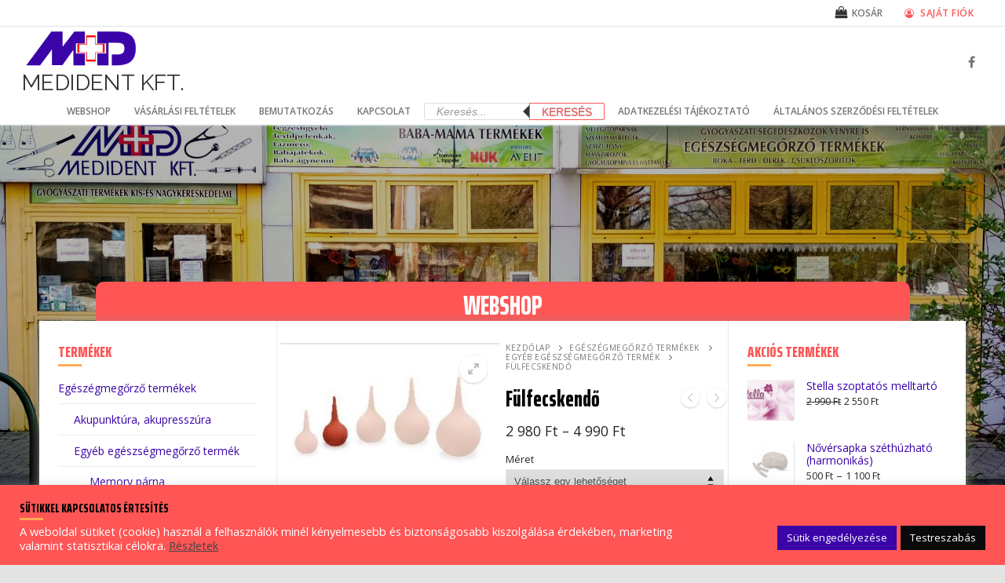

--- FILE ---
content_type: text/html; charset=UTF-8
request_url: https://www.medident.hu/termek/fulfecskendo/
body_size: 31731
content:
<!doctype html>
<html lang="hu" itemscope itemtype="https://schema.org/Product">
<head>
	<meta charset="UTF-8">
	<meta name="viewport" content="width=device-width, initial-scale=1, maximum-scale=10.0, user-scalable=yes">
	<link rel="profile" href="http://gmpg.org/xfn/11">
	<title>Fülfecskendő &#8211; Medident Kft.</title>
<meta name='robots' content='max-image-preview:large' />

<!-- Google Tag Manager by PYS -->
<script data-cfasync="false" data-pagespeed-no-defer>
	var pys_datalayer_name = "dataLayer";
	window.dataLayer = window.dataLayer || [];</script> 
<!-- End Google Tag Manager by PYS --><link rel='dns-prefetch' href='//fonts.googleapis.com' />
<link rel="alternate" type="application/rss+xml" title="Medident Kft. &raquo; hírcsatorna" href="https://www.medident.hu/feed/" />
<link rel="alternate" type="application/rss+xml" title="Medident Kft. &raquo; hozzászólás hírcsatorna" href="https://www.medident.hu/comments/feed/" />
<script type="text/javascript">
/* <![CDATA[ */
window._wpemojiSettings = {"baseUrl":"https:\/\/s.w.org\/images\/core\/emoji\/15.0.3\/72x72\/","ext":".png","svgUrl":"https:\/\/s.w.org\/images\/core\/emoji\/15.0.3\/svg\/","svgExt":".svg","source":{"concatemoji":"https:\/\/www.medident.hu\/wp-includes\/js\/wp-emoji-release.min.js?ver=6.6.2"}};
/*! This file is auto-generated */
!function(i,n){var o,s,e;function c(e){try{var t={supportTests:e,timestamp:(new Date).valueOf()};sessionStorage.setItem(o,JSON.stringify(t))}catch(e){}}function p(e,t,n){e.clearRect(0,0,e.canvas.width,e.canvas.height),e.fillText(t,0,0);var t=new Uint32Array(e.getImageData(0,0,e.canvas.width,e.canvas.height).data),r=(e.clearRect(0,0,e.canvas.width,e.canvas.height),e.fillText(n,0,0),new Uint32Array(e.getImageData(0,0,e.canvas.width,e.canvas.height).data));return t.every(function(e,t){return e===r[t]})}function u(e,t,n){switch(t){case"flag":return n(e,"\ud83c\udff3\ufe0f\u200d\u26a7\ufe0f","\ud83c\udff3\ufe0f\u200b\u26a7\ufe0f")?!1:!n(e,"\ud83c\uddfa\ud83c\uddf3","\ud83c\uddfa\u200b\ud83c\uddf3")&&!n(e,"\ud83c\udff4\udb40\udc67\udb40\udc62\udb40\udc65\udb40\udc6e\udb40\udc67\udb40\udc7f","\ud83c\udff4\u200b\udb40\udc67\u200b\udb40\udc62\u200b\udb40\udc65\u200b\udb40\udc6e\u200b\udb40\udc67\u200b\udb40\udc7f");case"emoji":return!n(e,"\ud83d\udc26\u200d\u2b1b","\ud83d\udc26\u200b\u2b1b")}return!1}function f(e,t,n){var r="undefined"!=typeof WorkerGlobalScope&&self instanceof WorkerGlobalScope?new OffscreenCanvas(300,150):i.createElement("canvas"),a=r.getContext("2d",{willReadFrequently:!0}),o=(a.textBaseline="top",a.font="600 32px Arial",{});return e.forEach(function(e){o[e]=t(a,e,n)}),o}function t(e){var t=i.createElement("script");t.src=e,t.defer=!0,i.head.appendChild(t)}"undefined"!=typeof Promise&&(o="wpEmojiSettingsSupports",s=["flag","emoji"],n.supports={everything:!0,everythingExceptFlag:!0},e=new Promise(function(e){i.addEventListener("DOMContentLoaded",e,{once:!0})}),new Promise(function(t){var n=function(){try{var e=JSON.parse(sessionStorage.getItem(o));if("object"==typeof e&&"number"==typeof e.timestamp&&(new Date).valueOf()<e.timestamp+604800&&"object"==typeof e.supportTests)return e.supportTests}catch(e){}return null}();if(!n){if("undefined"!=typeof Worker&&"undefined"!=typeof OffscreenCanvas&&"undefined"!=typeof URL&&URL.createObjectURL&&"undefined"!=typeof Blob)try{var e="postMessage("+f.toString()+"("+[JSON.stringify(s),u.toString(),p.toString()].join(",")+"));",r=new Blob([e],{type:"text/javascript"}),a=new Worker(URL.createObjectURL(r),{name:"wpTestEmojiSupports"});return void(a.onmessage=function(e){c(n=e.data),a.terminate(),t(n)})}catch(e){}c(n=f(s,u,p))}t(n)}).then(function(e){for(var t in e)n.supports[t]=e[t],n.supports.everything=n.supports.everything&&n.supports[t],"flag"!==t&&(n.supports.everythingExceptFlag=n.supports.everythingExceptFlag&&n.supports[t]);n.supports.everythingExceptFlag=n.supports.everythingExceptFlag&&!n.supports.flag,n.DOMReady=!1,n.readyCallback=function(){n.DOMReady=!0}}).then(function(){return e}).then(function(){var e;n.supports.everything||(n.readyCallback(),(e=n.source||{}).concatemoji?t(e.concatemoji):e.wpemoji&&e.twemoji&&(t(e.twemoji),t(e.wpemoji)))}))}((window,document),window._wpemojiSettings);
/* ]]> */
</script>
<style id='wp-emoji-styles-inline-css' type='text/css'>

	img.wp-smiley, img.emoji {
		display: inline !important;
		border: none !important;
		box-shadow: none !important;
		height: 1em !important;
		width: 1em !important;
		margin: 0 0.07em !important;
		vertical-align: -0.1em !important;
		background: none !important;
		padding: 0 !important;
	}
</style>
<link rel='stylesheet' id='wp-block-library-css' href='https://www.medident.hu/wp-includes/css/dist/block-library/style.min.css?ver=6.6.2' type='text/css' media='all' />
<style id='classic-theme-styles-inline-css' type='text/css'>
/*! This file is auto-generated */
.wp-block-button__link{color:#fff;background-color:#32373c;border-radius:9999px;box-shadow:none;text-decoration:none;padding:calc(.667em + 2px) calc(1.333em + 2px);font-size:1.125em}.wp-block-file__button{background:#32373c;color:#fff;text-decoration:none}
</style>
<style id='global-styles-inline-css' type='text/css'>
:root{--wp--preset--aspect-ratio--square: 1;--wp--preset--aspect-ratio--4-3: 4/3;--wp--preset--aspect-ratio--3-4: 3/4;--wp--preset--aspect-ratio--3-2: 3/2;--wp--preset--aspect-ratio--2-3: 2/3;--wp--preset--aspect-ratio--16-9: 16/9;--wp--preset--aspect-ratio--9-16: 9/16;--wp--preset--color--black: #000000;--wp--preset--color--cyan-bluish-gray: #abb8c3;--wp--preset--color--white: #ffffff;--wp--preset--color--pale-pink: #f78da7;--wp--preset--color--vivid-red: #cf2e2e;--wp--preset--color--luminous-vivid-orange: #ff6900;--wp--preset--color--luminous-vivid-amber: #fcb900;--wp--preset--color--light-green-cyan: #7bdcb5;--wp--preset--color--vivid-green-cyan: #00d084;--wp--preset--color--pale-cyan-blue: #8ed1fc;--wp--preset--color--vivid-cyan-blue: #0693e3;--wp--preset--color--vivid-purple: #9b51e0;--wp--preset--gradient--vivid-cyan-blue-to-vivid-purple: linear-gradient(135deg,rgba(6,147,227,1) 0%,rgb(155,81,224) 100%);--wp--preset--gradient--light-green-cyan-to-vivid-green-cyan: linear-gradient(135deg,rgb(122,220,180) 0%,rgb(0,208,130) 100%);--wp--preset--gradient--luminous-vivid-amber-to-luminous-vivid-orange: linear-gradient(135deg,rgba(252,185,0,1) 0%,rgba(255,105,0,1) 100%);--wp--preset--gradient--luminous-vivid-orange-to-vivid-red: linear-gradient(135deg,rgba(255,105,0,1) 0%,rgb(207,46,46) 100%);--wp--preset--gradient--very-light-gray-to-cyan-bluish-gray: linear-gradient(135deg,rgb(238,238,238) 0%,rgb(169,184,195) 100%);--wp--preset--gradient--cool-to-warm-spectrum: linear-gradient(135deg,rgb(74,234,220) 0%,rgb(151,120,209) 20%,rgb(207,42,186) 40%,rgb(238,44,130) 60%,rgb(251,105,98) 80%,rgb(254,248,76) 100%);--wp--preset--gradient--blush-light-purple: linear-gradient(135deg,rgb(255,206,236) 0%,rgb(152,150,240) 100%);--wp--preset--gradient--blush-bordeaux: linear-gradient(135deg,rgb(254,205,165) 0%,rgb(254,45,45) 50%,rgb(107,0,62) 100%);--wp--preset--gradient--luminous-dusk: linear-gradient(135deg,rgb(255,203,112) 0%,rgb(199,81,192) 50%,rgb(65,88,208) 100%);--wp--preset--gradient--pale-ocean: linear-gradient(135deg,rgb(255,245,203) 0%,rgb(182,227,212) 50%,rgb(51,167,181) 100%);--wp--preset--gradient--electric-grass: linear-gradient(135deg,rgb(202,248,128) 0%,rgb(113,206,126) 100%);--wp--preset--gradient--midnight: linear-gradient(135deg,rgb(2,3,129) 0%,rgb(40,116,252) 100%);--wp--preset--font-size--small: 13px;--wp--preset--font-size--medium: 20px;--wp--preset--font-size--large: 36px;--wp--preset--font-size--x-large: 42px;--wp--preset--font-family--inter: "Inter", sans-serif;--wp--preset--font-family--cardo: Cardo;--wp--preset--spacing--20: 0.44rem;--wp--preset--spacing--30: 0.67rem;--wp--preset--spacing--40: 1rem;--wp--preset--spacing--50: 1.5rem;--wp--preset--spacing--60: 2.25rem;--wp--preset--spacing--70: 3.38rem;--wp--preset--spacing--80: 5.06rem;--wp--preset--shadow--natural: 6px 6px 9px rgba(0, 0, 0, 0.2);--wp--preset--shadow--deep: 12px 12px 50px rgba(0, 0, 0, 0.4);--wp--preset--shadow--sharp: 6px 6px 0px rgba(0, 0, 0, 0.2);--wp--preset--shadow--outlined: 6px 6px 0px -3px rgba(255, 255, 255, 1), 6px 6px rgba(0, 0, 0, 1);--wp--preset--shadow--crisp: 6px 6px 0px rgba(0, 0, 0, 1);}:where(.is-layout-flex){gap: 0.5em;}:where(.is-layout-grid){gap: 0.5em;}body .is-layout-flex{display: flex;}.is-layout-flex{flex-wrap: wrap;align-items: center;}.is-layout-flex > :is(*, div){margin: 0;}body .is-layout-grid{display: grid;}.is-layout-grid > :is(*, div){margin: 0;}:where(.wp-block-columns.is-layout-flex){gap: 2em;}:where(.wp-block-columns.is-layout-grid){gap: 2em;}:where(.wp-block-post-template.is-layout-flex){gap: 1.25em;}:where(.wp-block-post-template.is-layout-grid){gap: 1.25em;}.has-black-color{color: var(--wp--preset--color--black) !important;}.has-cyan-bluish-gray-color{color: var(--wp--preset--color--cyan-bluish-gray) !important;}.has-white-color{color: var(--wp--preset--color--white) !important;}.has-pale-pink-color{color: var(--wp--preset--color--pale-pink) !important;}.has-vivid-red-color{color: var(--wp--preset--color--vivid-red) !important;}.has-luminous-vivid-orange-color{color: var(--wp--preset--color--luminous-vivid-orange) !important;}.has-luminous-vivid-amber-color{color: var(--wp--preset--color--luminous-vivid-amber) !important;}.has-light-green-cyan-color{color: var(--wp--preset--color--light-green-cyan) !important;}.has-vivid-green-cyan-color{color: var(--wp--preset--color--vivid-green-cyan) !important;}.has-pale-cyan-blue-color{color: var(--wp--preset--color--pale-cyan-blue) !important;}.has-vivid-cyan-blue-color{color: var(--wp--preset--color--vivid-cyan-blue) !important;}.has-vivid-purple-color{color: var(--wp--preset--color--vivid-purple) !important;}.has-black-background-color{background-color: var(--wp--preset--color--black) !important;}.has-cyan-bluish-gray-background-color{background-color: var(--wp--preset--color--cyan-bluish-gray) !important;}.has-white-background-color{background-color: var(--wp--preset--color--white) !important;}.has-pale-pink-background-color{background-color: var(--wp--preset--color--pale-pink) !important;}.has-vivid-red-background-color{background-color: var(--wp--preset--color--vivid-red) !important;}.has-luminous-vivid-orange-background-color{background-color: var(--wp--preset--color--luminous-vivid-orange) !important;}.has-luminous-vivid-amber-background-color{background-color: var(--wp--preset--color--luminous-vivid-amber) !important;}.has-light-green-cyan-background-color{background-color: var(--wp--preset--color--light-green-cyan) !important;}.has-vivid-green-cyan-background-color{background-color: var(--wp--preset--color--vivid-green-cyan) !important;}.has-pale-cyan-blue-background-color{background-color: var(--wp--preset--color--pale-cyan-blue) !important;}.has-vivid-cyan-blue-background-color{background-color: var(--wp--preset--color--vivid-cyan-blue) !important;}.has-vivid-purple-background-color{background-color: var(--wp--preset--color--vivid-purple) !important;}.has-black-border-color{border-color: var(--wp--preset--color--black) !important;}.has-cyan-bluish-gray-border-color{border-color: var(--wp--preset--color--cyan-bluish-gray) !important;}.has-white-border-color{border-color: var(--wp--preset--color--white) !important;}.has-pale-pink-border-color{border-color: var(--wp--preset--color--pale-pink) !important;}.has-vivid-red-border-color{border-color: var(--wp--preset--color--vivid-red) !important;}.has-luminous-vivid-orange-border-color{border-color: var(--wp--preset--color--luminous-vivid-orange) !important;}.has-luminous-vivid-amber-border-color{border-color: var(--wp--preset--color--luminous-vivid-amber) !important;}.has-light-green-cyan-border-color{border-color: var(--wp--preset--color--light-green-cyan) !important;}.has-vivid-green-cyan-border-color{border-color: var(--wp--preset--color--vivid-green-cyan) !important;}.has-pale-cyan-blue-border-color{border-color: var(--wp--preset--color--pale-cyan-blue) !important;}.has-vivid-cyan-blue-border-color{border-color: var(--wp--preset--color--vivid-cyan-blue) !important;}.has-vivid-purple-border-color{border-color: var(--wp--preset--color--vivid-purple) !important;}.has-vivid-cyan-blue-to-vivid-purple-gradient-background{background: var(--wp--preset--gradient--vivid-cyan-blue-to-vivid-purple) !important;}.has-light-green-cyan-to-vivid-green-cyan-gradient-background{background: var(--wp--preset--gradient--light-green-cyan-to-vivid-green-cyan) !important;}.has-luminous-vivid-amber-to-luminous-vivid-orange-gradient-background{background: var(--wp--preset--gradient--luminous-vivid-amber-to-luminous-vivid-orange) !important;}.has-luminous-vivid-orange-to-vivid-red-gradient-background{background: var(--wp--preset--gradient--luminous-vivid-orange-to-vivid-red) !important;}.has-very-light-gray-to-cyan-bluish-gray-gradient-background{background: var(--wp--preset--gradient--very-light-gray-to-cyan-bluish-gray) !important;}.has-cool-to-warm-spectrum-gradient-background{background: var(--wp--preset--gradient--cool-to-warm-spectrum) !important;}.has-blush-light-purple-gradient-background{background: var(--wp--preset--gradient--blush-light-purple) !important;}.has-blush-bordeaux-gradient-background{background: var(--wp--preset--gradient--blush-bordeaux) !important;}.has-luminous-dusk-gradient-background{background: var(--wp--preset--gradient--luminous-dusk) !important;}.has-pale-ocean-gradient-background{background: var(--wp--preset--gradient--pale-ocean) !important;}.has-electric-grass-gradient-background{background: var(--wp--preset--gradient--electric-grass) !important;}.has-midnight-gradient-background{background: var(--wp--preset--gradient--midnight) !important;}.has-small-font-size{font-size: var(--wp--preset--font-size--small) !important;}.has-medium-font-size{font-size: var(--wp--preset--font-size--medium) !important;}.has-large-font-size{font-size: var(--wp--preset--font-size--large) !important;}.has-x-large-font-size{font-size: var(--wp--preset--font-size--x-large) !important;}
:where(.wp-block-post-template.is-layout-flex){gap: 1.25em;}:where(.wp-block-post-template.is-layout-grid){gap: 1.25em;}
:where(.wp-block-columns.is-layout-flex){gap: 2em;}:where(.wp-block-columns.is-layout-grid){gap: 2em;}
:root :where(.wp-block-pullquote){font-size: 1.5em;line-height: 1.6;}
</style>
<link rel='stylesheet' id='contact-form-7-css' href='https://www.medident.hu/wp-content/plugins/contact-form-7/includes/css/styles.css?ver=5.9.8' type='text/css' media='all' />
<link rel='stylesheet' id='cookie-law-info-css' href='https://www.medident.hu/wp-content/plugins/cookie-law-info/legacy/public/css/cookie-law-info-public.css?ver=3.2.7' type='text/css' media='all' />
<link rel='stylesheet' id='cookie-law-info-gdpr-css' href='https://www.medident.hu/wp-content/plugins/cookie-law-info/legacy/public/css/cookie-law-info-gdpr.css?ver=3.2.7' type='text/css' media='all' />
<link rel='stylesheet' id='photoswipe-css' href='https://www.medident.hu/wp-content/plugins/woocommerce/assets/css/photoswipe/photoswipe.min.css?ver=9.3.5' type='text/css' media='all' />
<link rel='stylesheet' id='photoswipe-default-skin-css' href='https://www.medident.hu/wp-content/plugins/woocommerce/assets/css/photoswipe/default-skin/default-skin.min.css?ver=9.3.5' type='text/css' media='all' />
<link rel='stylesheet' id='woocommerce-general-css' href='https://www.medident.hu/wp-content/themes/customify/assets/css/compatibility/woocommerce.min.css?ver=9.3.5' type='text/css' media='all' />
<link rel='stylesheet' id='woocommerce-smallscreen-css' href='https://www.medident.hu/wp-content/themes/customify/assets/css/compatibility/woocommerce-smallscreen.min.css?ver=9.3.5' type='text/css' media='only screen and (max-width: 768px)' />
<style id='woocommerce-inline-inline-css' type='text/css'>
.woocommerce form .form-row .required { visibility: visible; }
</style>
<link rel='stylesheet' id='woo_conditional_payments_css-css' href='https://www.medident.hu/wp-content/plugins/conditional-payments-for-woocommerce/frontend/css/woo-conditional-payments.css?ver=3.2.0' type='text/css' media='all' />
<link rel='stylesheet' id='dgwt-wcas-style-css' href='https://www.medident.hu/wp-content/plugins/ajax-search-for-woocommerce/assets/css/style.min.css?ver=1.29.0' type='text/css' media='all' />
<link rel='stylesheet' id='customify-css' href='https://www.medident.hu/wp-content/themes/customify/style.css?ver=6.6.2' type='text/css' media='all' />
<link rel='stylesheet' id='child-style-css' href='https://www.medident.hu/wp-content/themes/customify-child/style.css?ver=1.0.0' type='text/css' media='all' />
<link rel='stylesheet' id='font-awesome-css' href='https://www.medident.hu/wp-content/themes/customify/assets/fonts/font-awesome/css/font-awesome.min.css?ver=5.0.0' type='text/css' media='all' />
<link rel='stylesheet' id='customify-google-font-css' href='//fonts.googleapis.com/css?family=Open+Sans%3A300%2C300i%2C400%2C400i%2C600%2C600i%2C700%2C700i%2C800%2C800i%7CSaira+Extra+Condensed%3A100%2C200%2C300%2C400%2C500%2C600%2C700%2C800%2C900%7CRaleway%3A100%2C100i%2C200%2C200i%2C300%2C300i%2C400%2C400i%2C500%2C500i%2C600%2C600i%2C700%2C700i%2C800%2C800i%2C900%2C900i&#038;subset=latin-ext&#038;display=swap&#038;ver=1.0.0' type='text/css' media='all' />
<link rel='stylesheet' id='customify-style-css' href='https://www.medident.hu/wp-content/themes/customify/style.min.css?ver=1.0.0' type='text/css' media='all' />
<style id='customify-style-inline-css' type='text/css'>
.customify-container, .layout-contained, .site-framed .site, .site-boxed .site { max-width: 1200px; } .main-layout-content .entry-content > .alignwide { width: calc( 1200px - 4em ); max-width: 100vw;  }.header-top .header--row-inner,body:not(.fl-builder-edit) .button,body:not(.fl-builder-edit) button:not(.menu-mobile-toggle, .components-button, .customize-partial-edit-shortcut-button),body:not(.fl-builder-edit) input[type="button"]:not(.ed_button),button.button,input[type="button"]:not(.ed_button, .components-button, .customize-partial-edit-shortcut-button),input[type="reset"]:not(.components-button, .customize-partial-edit-shortcut-button),input[type="submit"]:not(.components-button, .customize-partial-edit-shortcut-button),.pagination .nav-links > *:hover,.pagination .nav-links span,.nav-menu-desktop.style-full-height .primary-menu-ul > li.current-menu-item > a,.nav-menu-desktop.style-full-height .primary-menu-ul > li.current-menu-ancestor > a,.nav-menu-desktop.style-full-height .primary-menu-ul > li > a:hover,.posts-layout .readmore-button:hover{    background-color: #333333;}.posts-layout .readmore-button {color: #333333;}.pagination .nav-links > *:hover,.pagination .nav-links span,.entry-single .tags-links a:hover,.entry-single .cat-links a:hover,.posts-layout .readmore-button,.posts-layout .readmore-button:hover{    border-color: #333333;}                 .wc-svg-btn.active,        .woocommerce-tabs.wc-tabs-horizontal ul.tabs li.active,        #review_form {            border-color: #333333;        }                .wc-svg-btn.active,        .wc-single-tabs ul.tabs li.active a,        .wc-single-tabs .tab-section.active .tab-section-heading a {            color: #333333;        }.customify-builder-btn{    background-color: #ff5555;}                 .add_to_cart_button        {            background-color: #ff5555;        }body{    color: #333333;}abbr, acronym {    border-bottom-color: #333333;}a                {                    color: #3b04a9;} .woocommerce-account .woocommerce-MyAccount-navigation ul li.is-active a,        .woocommerce-account .woocommerce-MyAccount-navigation ul li a:hover {            color: #3b04a9;        }a:hover,a:focus,.link-meta:hover, .link-meta a:hover{    color: #888888;}h2 + h3,.comments-area h2 + .comments-title,.h2 + h3,.comments-area .h2 + .comments-title,.page-breadcrumb {    border-top-color: #eaecee;}blockquote,.site-content .widget-area .menu li.current-menu-item > a:before{    border-left-color: #eaecee;}@media screen and (min-width: 64em) {    .comment-list .children li.comment {        border-left-color: #eaecee;    }    .comment-list .children li.comment:after {        background-color: #eaecee;    }}.page-titlebar, .page-breadcrumb,.posts-layout .entry-inner {    border-bottom-color: #eaecee;}.header-search-form .search-field,.entry-content .page-links a,.header-search-modal,.pagination .nav-links > *,.entry-footer .tags-links a, .entry-footer .cat-links a,.search .content-area article,.site-content .widget-area .menu li.current-menu-item > a,.posts-layout .entry-inner,.post-navigation .nav-links,article.comment .comment-meta,.widget-area .widget_pages li a, .widget-area .widget_categories li a, .widget-area .widget_archive li a, .widget-area .widget_meta li a, .widget-area .widget_nav_menu li a, .widget-area .widget_product_categories li a, .widget-area .widget_recent_entries li a, .widget-area .widget_rss li a,.widget-area .widget_recent_comments li{    border-color: #eaecee;}.header-search-modal::before {    border-top-color: #eaecee;    border-left-color: #eaecee;}@media screen and (min-width: 48em) {    .content-sidebar.sidebar_vertical_border .content-area {        border-right-color: #eaecee;    }    .sidebar-content.sidebar_vertical_border .content-area {        border-left-color: #eaecee;    }    .sidebar-sidebar-content.sidebar_vertical_border .sidebar-primary {        border-right-color: #eaecee;    }    .sidebar-sidebar-content.sidebar_vertical_border .sidebar-secondary {        border-right-color: #eaecee;    }    .content-sidebar-sidebar.sidebar_vertical_border .sidebar-primary {        border-left-color: #eaecee;    }    .content-sidebar-sidebar.sidebar_vertical_border .sidebar-secondary {        border-left-color: #eaecee;    }    .sidebar-content-sidebar.sidebar_vertical_border .content-area {        border-left-color: #eaecee;        border-right-color: #eaecee;    }    .sidebar-content-sidebar.sidebar_vertical_border .content-area {        border-left-color: #eaecee;        border-right-color: #eaecee;    }}.widget_price_filter .price_slider_wrapper .ui-widget-content {    background-color: #eaecee;}.product_list_widget li,#reviews #comments ol.commentlist li .comment-text,.woocommerce-tabs.wc-tabs-vertical .wc-tabs li,.product_meta > span,.woocommerce-tabs.wc-tabs-horizontal ul.tabs,.woocommerce-tabs.wc-tabs-vertical .wc-tabs li:first-child {            border-color: #eaecee;        }article.comment .comment-post-author {background: #6d6d6d;}.pagination .nav-links > *,.link-meta,.link-meta a,.color-meta,.entry-single .tags-links:before,.entry-single .cats-links:before{    color: #6d6d6d;}.widget_price_filter .ui-slider .ui-slider-handle {    border-color: #6d6d6d;}.wc-product-inner .wc-product__category a {    color: #6d6d6d;}.widget_price_filter .ui-slider .ui-slider-range,.widget_price_filter .price_slider_amount .button {            background-color: #6d6d6d;        }h1, h2, h3, h4, h5, h6 { color: #ffaa55;}.site-content .widget-title { color: #444444;}body {font-family: "Open Sans";font-weight: normal;font-size: 14px;}h1, h2, h3, h4, h5, h6, .h1, .h2, .h3, .h4, .h5, .h6 {font-family: "Saira Extra Condensed";font-weight: 800;text-transform: uppercase;}.site-content .widget-title {font-family: "Saira Extra Condensed";font-weight: 800;text-transform: uppercase;}.site-branding .site-title, .site-branding .site-title a {font-family: "Raleway";font-weight: normal;font-size: 14px;}.entry-content h1, .wp-block h1, .entry-single .entry-title {font-size: 40px;}.entry-content h2, .wp-block h2 {font-size: 30px;}.entry-content h3, .wp-block h3 {font-size: 20px;}.entry-content h4, .wp-block h4 {font-size: 18px;}.entry-content h5, .wp-block h5 {font-size: 16px;}.entry-content h6, .wp-block h6 {font-size: 14px;}#page-cover {background-image: url("https://www.medident.hu/wp-content/uploads/2020/04/medident-uzlet.jpg");}#page-cover {background-repeat: repeat;}.header--row:not(.header--transparent).header-top .header--row-inner  {background-color: #ffffff;border-style: solid;border-top-width: 0px;border-right-width: 0px;border-bottom-width: 1px;border-left-width: 0px;border-color: #e4e4e4;} .header--row:not(.header--transparent).header-bottom .header--row-inner  {background-color: #ffffff;} .sub-menu .li-duplicator {display:none !important;}.header-search_icon-item .header-search-modal  {border-style: solid;} .header-search_icon-item .search-field  {border-style: solid;} .dark-mode .header-search_box-item .search-form-fields, .header-search_box-item .search-form-fields  {border-style: solid;} .nav-menu-desktop.style-border-bottom .primary-menu-ul > li:hover > a .link-before:before,                 .nav-menu-desktop.style-border-bottom .primary-menu-ul > li.current-menu-item > a .link-before:before,                 .nav-menu-desktop.style-border-bottom .primary-menu-ul > li.current-menu-ancestor > a .link-before:before,                .nav-menu-desktop.style-border-top .primary-menu-ul > li:hover > a .link-before:before,                .nav-menu-desktop.style-border-top .primary-menu-ul > li.current-menu-item > a .link-before:before,                 .nav-menu-desktop.style-border-top .primary-menu-ul > li.current-menu-ancestor > a .link-before:before                { background-color: #ff5555; }a.item--button  {color: #ff5555; text-decoration-color: #ff5555;background-color: #ffffff;} #cb-row--footer-bottom .footer--row-inner {background-color: #3b04a9}body  {background-color: #FFFFFF;} .site-content .content-area  {background-color: #FFFFFF;} .woocommerce .button.add_to_cart_button, .woocommerce .button.alt,.woocommerce .button.added_to_cart, .woocommerce .button.checkout, .woocommerce .button.product_type_variable,.item--wc_cart .cart-icon .cart-qty .customify-wc-total-qty{    background-color: #ff5555;}.comment-form-rating a, .star-rating,.comment-form-rating a:hover, .comment-form-rating a:focus, .star-rating:hover, .star-rating:focus{    color: #111111;}span.onsale{    background-color: #ff5555;}/* CSS for desktop */#page-cover {text-align: center;}#page-cover .page-cover-inner {min-height: 500px;}.header--row.header-top .customify-grid, .header--row.header-top .style-full-height .primary-menu-ul > li > a {min-height: 33px;}.header--row.header-main .customify-grid, .header--row.header-main .style-full-height .primary-menu-ul > li > a {min-height: 90px;}.header--row.header-bottom .customify-grid, .header--row.header-bottom .style-full-height .primary-menu-ul > li > a {min-height: 32px;}.site-header .site-branding img { max-width: 150px; } .site-header .cb-row--mobile .site-branding img { width: 150px; }.header--row .builder-first--nav-icon {text-align: right;}.header-search_icon-item .search-submit {margin-left: -40px;}.header-search_box-item .search-submit{margin-left: -40px;} .header-search_box-item .woo_bootster_search .search-submit{margin-left: -40px;} .header-search_box-item .header-search-form button.search-submit{margin-left:-40px;}.header--row .builder-first--primary-menu {text-align: right;}.header-social-icons.customify-builder-social-icons li a { font-size: 16px; }.footer-social-icons.customify-builder-social-icons li a { font-size: 17px; }.woocommerce-listing.wc-list-view .product.customify-col:not(.product-category) .wc-product-inner .wc-product-media { flex-basis: 30%; } .woocommerce-listing.wc-list-view .product.customify-col:not(.product-category) .wc-product-inner .wc-product-contents{ flex-basis: calc(100% - 30%); }.wc-grid-view .wc-product-contents {text-align: left;}.wc-list-view .wc-product-contents {text-align: left;}/* CSS for tablet */@media screen and (max-width: 1024px) { #page-cover .page-cover-inner {min-height: 250px;}.header--row .builder-first--nav-icon {text-align: right;}.header-search_icon-item .search-submit {margin-left: -40px;}.header-search_box-item .search-submit{margin-left: -40px;} .header-search_box-item .woo_bootster_search .search-submit{margin-left: -40px;} .header-search_box-item .header-search-form button.search-submit{margin-left:-40px;} }/* CSS for mobile */@media screen and (max-width: 568px) { #page-cover .page-cover-inner {min-height: 200px;}.header--row.header-top .customify-grid, .header--row.header-top .style-full-height .primary-menu-ul > li > a {min-height: 33px;}.site-header .site-branding img { max-width: 85px; } .site-header .cb-row--mobile .site-branding img { width: 85px; }.header--row .builder-first--nav-icon {text-align: right;}.header-search_icon-item .search-submit {margin-left: -40px;}.header-search_box-item .search-submit{margin-left: -40px;} .header-search_box-item .woo_bootster_search .search-submit{margin-left: -40px;} .header-search_box-item .header-search-form button.search-submit{margin-left:-40px;} }
</style>
<script type="text/javascript" src="https://www.medident.hu/wp-includes/js/jquery/jquery.min.js?ver=3.7.1" id="jquery-core-js"></script>
<script type="text/javascript" src="https://www.medident.hu/wp-includes/js/jquery/jquery-migrate.min.js?ver=3.4.1" id="jquery-migrate-js"></script>
<script type="text/javascript" id="cookie-law-info-js-extra">
/* <![CDATA[ */
var Cli_Data = {"nn_cookie_ids":["cookielawinfo-checkbox-functional","cookielawinfo-checkbox-necessary","cookielawinfo-checkbox-performance","cookielawinfo-checkbox-analytics","cookielawinfo-checkbox-advertisement","cookielawinfo-checkbox-others","_fbp","fr","_ga","_gid","_gat_gtag_UA_184387472_1"],"cookielist":[],"non_necessary_cookies":{"analytics":["_ga","_gid","_gat_gtag_UA_184387472_1"],"advertisement":["_fbp","fr"]},"ccpaEnabled":"","ccpaRegionBased":"","ccpaBarEnabled":"","strictlyEnabled":["necessary","obligatoire"],"ccpaType":"gdpr","js_blocking":"","custom_integration":"","triggerDomRefresh":"","secure_cookies":""};
var cli_cookiebar_settings = {"animate_speed_hide":"500","animate_speed_show":"500","background":"#ff5555","border":"#b1a6a6c2","border_on":"","button_1_button_colour":"#000000","button_1_button_hover":"#000000","button_1_link_colour":"#fff","button_1_as_button":"1","button_1_new_win":"","button_2_button_colour":"#333","button_2_button_hover":"#292929","button_2_link_colour":"#444","button_2_as_button":"","button_2_hidebar":"","button_3_button_colour":"#3566bb","button_3_button_hover":"#2a5296","button_3_link_colour":"#fff","button_3_as_button":"1","button_3_new_win":"","button_4_button_colour":"#0a0a0a","button_4_button_hover":"#080808","button_4_link_colour":"#ffffff","button_4_as_button":"1","button_7_button_colour":"#3b04a9","button_7_button_hover":"#2f0387","button_7_link_colour":"#fff","button_7_as_button":"1","button_7_new_win":"","font_family":"inherit","header_fix":"","notify_animate_hide":"1","notify_animate_show":"","notify_div_id":"#cookie-law-info-bar","notify_position_horizontal":"right","notify_position_vertical":"bottom","scroll_close":"","scroll_close_reload":"","accept_close_reload":"1","reject_close_reload":"1","showagain_tab":"","showagain_background":"#fff","showagain_border":"#000","showagain_div_id":"#cookie-law-info-again","showagain_x_position":"100px","text":"#ffffff","show_once_yn":"","show_once":"10000","logging_on":"","as_popup":"","popup_overlay":"1","bar_heading_text":"S\u00fctikkel kapcsolatos \u00e9rtes\u00edt\u00e9s","cookie_bar_as":"banner","popup_showagain_position":"bottom-right","widget_position":"left"};
var log_object = {"ajax_url":"https:\/\/www.medident.hu\/wp-admin\/admin-ajax.php"};
/* ]]> */
</script>
<script type="text/javascript" src="https://www.medident.hu/wp-content/plugins/cookie-law-info/legacy/public/js/cookie-law-info-public.js?ver=3.2.7" id="cookie-law-info-js"></script>
<script type="text/javascript" src="https://www.medident.hu/wp-content/plugins/woocommerce/assets/js/jquery-blockui/jquery.blockUI.min.js?ver=2.7.0-wc.9.3.5" id="jquery-blockui-js" defer="defer" data-wp-strategy="defer"></script>
<script type="text/javascript" id="wc-add-to-cart-js-extra">
/* <![CDATA[ */
var wc_add_to_cart_params = {"ajax_url":"\/wp-admin\/admin-ajax.php","wc_ajax_url":"\/?wc-ajax=%%endpoint%%","i18n_view_cart":"Kos\u00e1r","cart_url":"https:\/\/www.medident.hu\/kosar\/","is_cart":"","cart_redirect_after_add":"no"};
/* ]]> */
</script>
<script type="text/javascript" src="https://www.medident.hu/wp-content/plugins/woocommerce/assets/js/frontend/add-to-cart.min.js?ver=9.3.5" id="wc-add-to-cart-js" defer="defer" data-wp-strategy="defer"></script>
<script type="text/javascript" src="https://www.medident.hu/wp-content/plugins/woocommerce/assets/js/zoom/jquery.zoom.min.js?ver=1.7.21-wc.9.3.5" id="zoom-js" defer="defer" data-wp-strategy="defer"></script>
<script type="text/javascript" src="https://www.medident.hu/wp-content/plugins/woocommerce/assets/js/flexslider/jquery.flexslider.min.js?ver=2.7.2-wc.9.3.5" id="flexslider-js" defer="defer" data-wp-strategy="defer"></script>
<script type="text/javascript" src="https://www.medident.hu/wp-content/plugins/woocommerce/assets/js/photoswipe/photoswipe.min.js?ver=4.1.1-wc.9.3.5" id="photoswipe-js" defer="defer" data-wp-strategy="defer"></script>
<script type="text/javascript" src="https://www.medident.hu/wp-content/plugins/woocommerce/assets/js/photoswipe/photoswipe-ui-default.min.js?ver=4.1.1-wc.9.3.5" id="photoswipe-ui-default-js" defer="defer" data-wp-strategy="defer"></script>
<script type="text/javascript" id="wc-single-product-js-extra">
/* <![CDATA[ */
var wc_single_product_params = {"i18n_required_rating_text":"K\u00e9rlek, v\u00e1lassz egy \u00e9rt\u00e9kel\u00e9st","review_rating_required":"yes","flexslider":{"rtl":false,"animation":"slide","smoothHeight":true,"directionNav":false,"controlNav":"thumbnails","slideshow":false,"animationSpeed":500,"animationLoop":false,"allowOneSlide":false},"zoom_enabled":"1","zoom_options":[],"photoswipe_enabled":"1","photoswipe_options":{"shareEl":false,"closeOnScroll":false,"history":false,"hideAnimationDuration":0,"showAnimationDuration":0},"flexslider_enabled":"1"};
/* ]]> */
</script>
<script type="text/javascript" src="https://www.medident.hu/wp-content/plugins/woocommerce/assets/js/frontend/single-product.min.js?ver=9.3.5" id="wc-single-product-js" defer="defer" data-wp-strategy="defer"></script>
<script type="text/javascript" src="https://www.medident.hu/wp-content/plugins/woocommerce/assets/js/js-cookie/js.cookie.min.js?ver=2.1.4-wc.9.3.5" id="js-cookie-js" defer="defer" data-wp-strategy="defer"></script>
<script type="text/javascript" id="woocommerce-js-extra">
/* <![CDATA[ */
var woocommerce_params = {"ajax_url":"\/wp-admin\/admin-ajax.php","wc_ajax_url":"\/?wc-ajax=%%endpoint%%","qty_pm":"1"};
/* ]]> */
</script>
<script type="text/javascript" src="https://www.medident.hu/wp-content/plugins/woocommerce/assets/js/frontend/woocommerce.min.js?ver=9.3.5" id="woocommerce-js" defer="defer" data-wp-strategy="defer"></script>
<script type="text/javascript" id="woo-conditional-payments-js-js-extra">
/* <![CDATA[ */
var conditional_payments_settings = {"name_address_fields":[],"disable_payment_method_trigger":""};
/* ]]> */
</script>
<script type="text/javascript" src="https://www.medident.hu/wp-content/plugins/conditional-payments-for-woocommerce/frontend/js/woo-conditional-payments.js?ver=3.2.0" id="woo-conditional-payments-js-js"></script>

<!-- OG: 3.2.3 -->
<meta property="og:image" content="https://www.medident.hu/wp-content/uploads/2020/06/FÜLFECSKENDŐ-5-ÖS.jpg"><meta property="og:image:secure_url" content="https://www.medident.hu/wp-content/uploads/2020/06/FÜLFECSKENDŐ-5-ÖS.jpg"><meta property="og:image:width" content="320"><meta property="og:image:height" content="237"><meta property="og:image:alt" content="FÜLFECSKENDŐ 5-ÖS"><meta property="og:image:type" content="image/jpeg"><meta property="og:description" content="Az egészséges hallójárat átöblítésére szolgáló eszköz, gyermekeknek és felnőtteknek mérettől függően. A flexibilis végződés különösen alkalmassá teszi az eszközt az érzékeny hallójáratban történő felhasználásra. Előnyei: Az elasztikus labdák anyaga első ránézésre gumiszerű, azok azonban a gumi közismert öregedési, hőállósági problémái miatt - orvosi célokra sokkal alkalmasabb - kadmiummentes lágy PVC-ből készültek. Méretek: 5-ös méret (41 ml) 7-es méret (75 ml) 9-es méret (135 ml) 11-es méret (206 ml)"><meta property="og:type" content="product"><meta property="og:locale" content="hu"><meta property="og:site_name" content="Medident Kft."><meta property="og:title" content="Fülfecskendő"><meta property="og:url" content="https://www.medident.hu/termek/fulfecskendo/"><meta property="og:updated_time" content="2024-05-03T07:55:01+00:00">
<meta property="twitter:partner" content="ogwp"><meta property="twitter:card" content="summary"><meta property="twitter:image" content="https://www.medident.hu/wp-content/uploads/2020/06/FÜLFECSKENDŐ-5-ÖS.jpg"><meta property="twitter:image:alt" content="FÜLFECSKENDŐ 5-ÖS"><meta property="twitter:title" content="Fülfecskendő"><meta property="twitter:description" content="Az egészséges hallójárat átöblítésére szolgáló eszköz, gyermekeknek és felnőtteknek mérettől függően. A flexibilis végződés különösen alkalmassá teszi az eszközt az érzékeny hallójáratban történő..."><meta property="twitter:url" content="https://www.medident.hu/termek/fulfecskendo/">
<meta itemprop="image" content="https://www.medident.hu/wp-content/uploads/2020/06/FÜLFECSKENDŐ-5-ÖS.jpg"><meta itemprop="name" content="Fülfecskendő"><meta itemprop="description" content="Az egészséges hallójárat átöblítésére szolgáló eszköz, gyermekeknek és felnőtteknek mérettől függően. A flexibilis végződés különösen alkalmassá teszi az eszközt az érzékeny hallójáratban történő felhasználásra. Előnyei: Az elasztikus labdák anyaga első ránézésre gumiszerű, azok azonban a gumi közismert öregedési, hőállósági problémái miatt - orvosi célokra sokkal alkalmasabb - kadmiummentes lágy PVC-ből készültek. Méretek: 5-ös méret (41 ml) 7-es méret (75 ml) 9-es méret (135 ml) 11-es méret (206 ml)"><meta itemprop="author" content="Csenki Ágnes"><meta itemprop="tagline" content="Gyógyászati segédeszközök üzlete és webáruháza">
<meta property="profile:first_name" content="Ágnes"><meta property="profile:last_name" content="Csenki"><meta property="profile:username" content="Csenki Ágnes">
<meta property="product:availability" content="instock"><meta property="product:price:currency" content="HUF"><meta property="product:category" content="Egészégmegőrző termékek"><meta property="product:category" content="Egyéb egészségmegőrző termék">
<!-- /OG -->

<link rel="https://api.w.org/" href="https://www.medident.hu/wp-json/" /><link rel="alternate" title="JSON" type="application/json" href="https://www.medident.hu/wp-json/wp/v2/product/2808" /><link rel="EditURI" type="application/rsd+xml" title="RSD" href="https://www.medident.hu/xmlrpc.php?rsd" />
<meta name="generator" content="WordPress 6.6.2" />
<meta name="generator" content="WooCommerce 9.3.5" />
<link rel="canonical" href="https://www.medident.hu/termek/fulfecskendo/" />
<link rel='shortlink' href='https://www.medident.hu/?p=2808' />
<link rel="alternate" title="oEmbed (JSON)" type="application/json+oembed" href="https://www.medident.hu/wp-json/oembed/1.0/embed?url=https%3A%2F%2Fwww.medident.hu%2Ftermek%2Ffulfecskendo%2F" />
<link rel="alternate" title="oEmbed (XML)" type="text/xml+oembed" href="https://www.medident.hu/wp-json/oembed/1.0/embed?url=https%3A%2F%2Fwww.medident.hu%2Ftermek%2Ffulfecskendo%2F&#038;format=xml" />

		<!-- GA Google Analytics @ https://m0n.co/ga -->
		<script async src="https://www.googletagmanager.com/gtag/js?id=UA-184387472-1"></script>
		<script>
			window.dataLayer = window.dataLayer || [];
			function gtag(){dataLayer.push(arguments);}
			gtag('js', new Date());
			gtag('config', 'UA-184387472-1');
		</script>

	<meta name="facebook-domain-verification" content="kr7ys3xxzjozyzek27evvdg2275bvc" />		<style>
			.dgwt-wcas-ico-magnifier,.dgwt-wcas-ico-magnifier-handler{max-width:20px}.dgwt-wcas-search-wrapp{max-width:600px}		</style>
			<noscript><style>.woocommerce-product-gallery{ opacity: 1 !important; }</style></noscript>
	<style id='wp-fonts-local' type='text/css'>
@font-face{font-family:Inter;font-style:normal;font-weight:300 900;font-display:fallback;src:url('https://www.medident.hu/wp-content/plugins/woocommerce/assets/fonts/Inter-VariableFont_slnt,wght.woff2') format('woff2');font-stretch:normal;}
@font-face{font-family:Cardo;font-style:normal;font-weight:400;font-display:fallback;src:url('https://www.medident.hu/wp-content/plugins/woocommerce/assets/fonts/cardo_normal_400.woff2') format('woff2');}
</style>
<link rel="icon" href="https://www.medident.hu/wp-content/uploads/2020/03/cropped-medident-logo-uj-1-32x32.png" sizes="32x32" />
<link rel="icon" href="https://www.medident.hu/wp-content/uploads/2020/03/cropped-medident-logo-uj-1-192x192.png" sizes="192x192" />
<link rel="apple-touch-icon" href="https://www.medident.hu/wp-content/uploads/2020/03/cropped-medident-logo-uj-1-180x180.png" />
<meta name="msapplication-TileImage" content="https://www.medident.hu/wp-content/uploads/2020/03/cropped-medident-logo-uj-1-270x270.png" />
<style id="hucommerce-theme-fix">
</style>
	<!-- Facebook Pixel Code -->
	<script>
		!function(f,b,e,v,n,t,s)
		{if(f.fbq)return;n=f.fbq=function(){n.callMethod?
		n.callMethod.apply(n,arguments):n.queue.push(arguments)};
		if(!f._fbq)f._fbq=n;n.push=n;n.loaded=!0;n.version='2.0';
		n.queue=[];t=b.createElement(e);t.async=!0;
		t.src=v;s=b.getElementsByTagName(e)[0];
		s.parentNode.insertBefore(t,s)}(window, document,'script',
		'https://connect.facebook.net/en_US/fbevents.js');
		fbq('init', '825849668203433');
		fbq('track', 'PageView');
	</script>
	<noscript><img height="1" width="1" style="display:none"
	src="https://www.facebook.com/tr?id=825849668203433&ev=PageView&noscript=1"
	/></noscript>
	<!-- End Facebook Pixel Code -->
</head>

<body class="product-template-default single single-product postid-2808 wp-custom-logo theme-customify woocommerce woocommerce-page woocommerce-no-js sidebar-content-sidebar main-layout-sidebar-content-sidebar sidebar_vertical_border site-boxed menu_sidebar_slide_left later-wc-version">
<div id="page" class="site box-shadow">
	<a class="skip-link screen-reader-text" href="#site-content">Ugrás a tartalomhoz</a>
	<a class="close is-size-medium  close-panel close-sidebar-panel" href="#">
        <span class="hamburger hamburger--squeeze is-active">
            <span class="hamburger-box">
              <span class="hamburger-inner"><span class="screen-reader-text">Menü</span></span>
            </span>
        </span>
        <span class="screen-reader-text">Bezárás</span>
        </a><header id="masthead" class="site-header header-v2"><div id="masthead-inner" class="site-header-inner">							<div  class="header-top header--row layout-fullwidth"  id="cb-row--header-top"  data-row-id="top"  data-show-on="desktop">
								<div class="header--row-inner header-top-inner light-mode">
									<div class="customify-container">
										<div class="customify-grid  cb-row--desktop hide-on-mobile hide-on-tablet customify-grid-middle"><div class="row-v2 row-v2-top no-left no-center"><div class="col-v2 col-v2-right"><div class="item--inner builder-item--wc_cart" data-section="wc_cart" data-item-id="wc_cart" ><div class="d-align-right builder-header-wc_cart-item item--wc_cart"><a href="https://www.medident.hu/kosar/" class="cart-item-link text-uppercase text-small link-meta"><span class="cart-icon"><i class="fa fa-shopping-bag"></i> <span class="cart-qty"><span class="customify-wc-total-qty hide-qty">0</span></span></span><span class="cart-text cart-label wc-cart-mobile-hide wc-cart-tablet-show wc-cart-desktop-show">Kosár</span><span class="cart-subtotal cart-label wc-cart-mobile-hide wc-cart-tablet-show wc-cart-desktop-hide"><span class="customify-wc-sub-total"><span class="woocommerce-Price-amount amount"><bdi>0&nbsp;<span class="woocommerce-Price-currencySymbol">&#70;&#116;</span></bdi></span></span></span></a><div class="cart-dropdown-box widget-area"><div class="widget woocommerce widget_shopping_cart"><h2 class="widgettitle">Kosár</h2><div class="widget_shopping_cart_content"></div></div></div></div></div><div class="item--inner builder-item--button" data-section="header_button" data-item-id="button" ><a href="?page_id=35" class="item--button customify-btn customify-builder-btn is-icon-before"><i class="fa fa-user-circle-o"></i> Saját fiók</a></div></div></div></div>									</div>
								</div>
							</div>
														<div  class="header-main header--row layout-full-contained"  id="cb-row--header-main"  data-row-id="main"  data-show-on="desktop mobile">
								<div class="header--row-inner header-main-inner light-mode">
									<div class="customify-container">
										<div class="customify-grid  cb-row--desktop hide-on-mobile hide-on-tablet customify-grid-middle"><div class="row-v2 row-v2-main no-center"><div class="col-v2 col-v2-left"><div class="item--inner builder-item--logo" data-section="title_tagline" data-item-id="logo" >		<div class="site-branding logo-top">
						<a href="https://www.medident.hu/" class="logo-link" rel="home" itemprop="url">
				<img class="site-img-logo" src="https://www.medident.hu/wp-content/uploads/2020/03/cropped-medident-logo-uj-2.png" alt="Medident Kft." srcset="https://www.medident.hu/wp-content/uploads/2020/03/medident-logo-uj.png 2x">
							</a>
			<div class="site-name-desc">						<p class="site-title">
							<a href="https://www.medident.hu/" rel="home">Medident Kft.</a>
						</p>
						</div>		</div><!-- .site-branding -->
		</div></div><div class="col-v2 col-v2-right"><div class="item--inner builder-item--social-icons" data-section="header_social_icons" data-item-id="social-icons" ><ul class="header-social-icons customify-builder-social-icons color-custom"><li><a class="social-icon-facebook shape-none" rel="nofollow noopener" target="_blank" href="https://hu-hu.facebook.com/gyogyaszati.segedeszkozok" aria-label="Facebook"><i class="social-icon fa fa-facebook" title="Facebook"></i></a></li></ul></div></div></div></div><div class="cb-row--mobile hide-on-desktop customify-grid customify-grid-middle"><div class="row-v2 row-v2-main no-left no-right"><div class="col-v2 col-v2-left"></div><div class="col-v2 col-v2-center"><div class="item--inner builder-item--logo" data-section="title_tagline" data-item-id="logo" >		<div class="site-branding logo-top">
						<a href="https://www.medident.hu/" class="logo-link" rel="home" itemprop="url">
				<img class="site-img-logo" src="https://www.medident.hu/wp-content/uploads/2020/03/cropped-medident-logo-uj-2.png" alt="Medident Kft." srcset="https://www.medident.hu/wp-content/uploads/2020/03/medident-logo-uj.png 2x">
							</a>
			<div class="site-name-desc">						<p class="site-title">
							<a href="https://www.medident.hu/" rel="home">Medident Kft.</a>
						</p>
						</div>		</div><!-- .site-branding -->
		</div></div><div class="col-v2 col-v2-right"></div></div></div>									</div>
								</div>
							</div>
														<div  class="header-bottom header--row layout-full-contained"  id="cb-row--header-bottom"  data-row-id="bottom"  data-show-on="desktop mobile">
								<div class="header--row-inner header-bottom-inner light-mode">
									<div class="customify-container">
										<div class="customify-grid  cb-row--desktop hide-on-mobile hide-on-tablet customify-grid-middle"><div class="row-v2 row-v2-bottom no-left no-right"><div class="col-v2 col-v2-left"></div><div class="col-v2 col-v2-center"><div class="item--inner builder-item--primary-menu has_menu" data-section="header_menu_primary" data-item-id="primary-menu" ><nav  id="site-navigation-bottom-desktop" class="site-navigation primary-menu primary-menu-bottom nav-menu-desktop primary-menu-desktop style-border-bottom"><ul id="menu-elsodleges-menu" class="primary-menu-ul menu nav-menu"><li id="menu-item--bottom-desktop-323" class="menu-item menu-item-type-post_type menu-item-object-page current_page_parent menu-item-323"><a href="https://www.medident.hu/webshop/"><span class="link-before">Webshop</span></a></li>
<li id="menu-item--bottom-desktop-2613" class="menu-item menu-item-type-post_type menu-item-object-page menu-item-2613"><a href="https://www.medident.hu/vasarlasi-feltetelek/"><span class="link-before">Vásárlási feltételek</span></a></li>
<li id="menu-item--bottom-desktop-10" class="menu-item menu-item-type-post_type menu-item-object-page menu-item-home menu-item-10"><a href="https://www.medident.hu/"><span class="link-before">Bemutatkozás</span></a></li>
<li id="menu-item--bottom-desktop-62" class="menu-item menu-item-type-post_type menu-item-object-page menu-item-62"><a href="https://www.medident.hu/kapcsolat/"><span class="link-before">Kapcsolat</span></a></li>
<li id="menu-item--bottom-desktop-3527" class="menu-item menu-item-type-custom menu-item-object-custom menu-item-3527"><div  class="dgwt-wcas-search-wrapp dgwt-wcas-is-detail-box dgwt-wcas-has-submit woocommerce dgwt-wcas-style-solaris js-dgwt-wcas-layout-classic dgwt-wcas-layout-classic js-dgwt-wcas-mobile-overlay-enabled">
		<form class="dgwt-wcas-search-form" role="search" action="https://www.medident.hu/" method="get">
		<div class="dgwt-wcas-sf-wrapp">
						<label class="screen-reader-text"
				   for="dgwt-wcas-search-input-1">Products search</label>

			<input id="dgwt-wcas-search-input-1"
				   type="search"
				   class="dgwt-wcas-search-input"
				   name="s"
				   value=""
				   placeholder="Keresés..."
				   autocomplete="off"
							/>
			<div class="dgwt-wcas-preloader"></div>

			<div class="dgwt-wcas-voice-search"></div>

							<button type="submit"
						aria-label="Keresés"
						class="dgwt-wcas-search-submit">Keresés</button>
			
			<input type="hidden" name="post_type" value="product"/>
			<input type="hidden" name="dgwt_wcas" value="1"/>

			
					</div>
	</form>
</div>
</li>
<li id="menu-item--bottom-desktop-4711" class="menu-item menu-item-type-post_type menu-item-object-page menu-item-privacy-policy menu-item-4711"><a rel="privacy-policy" href="https://www.medident.hu/adatkezelesi-tajekoztato/"><span class="link-before">Adatkezelési tájékoztató</span></a></li>
<li id="menu-item--bottom-desktop-4712" class="menu-item menu-item-type-post_type menu-item-object-page menu-item-4712"><a href="https://www.medident.hu/altalanos-szerzodesi-feltetelek/"><span class="link-before">Általános szerződési feltételek</span></a></li>
</ul></nav></div></div><div class="col-v2 col-v2-right"></div></div></div><div class="cb-row--mobile hide-on-desktop customify-grid customify-grid-middle"><div class="row-v2 row-v2-bottom no-center"><div class="col-v2 col-v2-left"><div class="item--inner builder-item--nav-icon" data-section="header_menu_icon" data-item-id="nav-icon" >		<button type="button" class="menu-mobile-toggle item-button is-size-desktop-medium is-size-tablet-medium is-size-mobile-medium">
			<span class="hamburger hamburger--squeeze">
				<span class="hamburger-box">
					<span class="hamburger-inner"></span>
				</span>
			</span>
			<span class="nav-icon--label">Menü</span></button>
		</div></div><div class="col-v2 col-v2-right"><div class="item--inner builder-item--wc_cart" data-section="wc_cart" data-item-id="wc_cart" ><div class="d-align-right builder-header-wc_cart-item item--wc_cart"><a href="https://www.medident.hu/kosar/" class="cart-item-link text-uppercase text-small link-meta"><span class="cart-icon"><i class="fa fa-shopping-bag"></i> <span class="cart-qty"><span class="customify-wc-total-qty hide-qty">0</span></span></span><span class="cart-text cart-label wc-cart-mobile-hide wc-cart-tablet-show wc-cart-desktop-show">Kosár</span><span class="cart-subtotal cart-label wc-cart-mobile-hide wc-cart-tablet-show wc-cart-desktop-hide"><span class="customify-wc-sub-total"><span class="woocommerce-Price-amount amount"><bdi>0&nbsp;<span class="woocommerce-Price-currencySymbol">&#70;&#116;</span></bdi></span></span></span></a><div class="cart-dropdown-box widget-area"><div class="widget woocommerce widget_shopping_cart"><h2 class="widgettitle">Kosár</h2><div class="widget_shopping_cart_content"></div></div></div></div></div></div></div></div>									</div>
								</div>
							</div>
							<div id="header-menu-sidebar" class="header-menu-sidebar menu-sidebar-panel light-mode"><div id="header-menu-sidebar-bg" class="header-menu-sidebar-bg"><div id="header-menu-sidebar-inner" class="header-menu-sidebar-inner"><div class="builder-item-sidebar mobile-item--button"><div class="item--inner" data-item-id="button" data-section="header_button"><a href="?page_id=35" class="item--button customify-btn customify-builder-btn is-icon-before"><i class="fa fa-user-circle-o"></i> Saját fiók</a></div></div><div class="builder-item-sidebar mobile-item--primary-menu mobile-item--menu "><div class="item--inner" data-item-id="primary-menu" data-section="header_menu_primary"><nav  id="site-navigation-sidebar-mobile" class="site-navigation primary-menu primary-menu-sidebar nav-menu-mobile primary-menu-mobile style-border-bottom"><ul id="menu-elsodleges-menu" class="primary-menu-ul menu nav-menu"><li id="menu-item--sidebar-mobile-323" class="menu-item menu-item-type-post_type menu-item-object-page current_page_parent menu-item-323"><a href="https://www.medident.hu/webshop/"><span class="link-before">Webshop</span></a></li>
<li id="menu-item--sidebar-mobile-2613" class="menu-item menu-item-type-post_type menu-item-object-page menu-item-2613"><a href="https://www.medident.hu/vasarlasi-feltetelek/"><span class="link-before">Vásárlási feltételek</span></a></li>
<li id="menu-item--sidebar-mobile-10" class="menu-item menu-item-type-post_type menu-item-object-page menu-item-home menu-item-10"><a href="https://www.medident.hu/"><span class="link-before">Bemutatkozás</span></a></li>
<li id="menu-item--sidebar-mobile-62" class="menu-item menu-item-type-post_type menu-item-object-page menu-item-62"><a href="https://www.medident.hu/kapcsolat/"><span class="link-before">Kapcsolat</span></a></li>
<li id="menu-item--sidebar-mobile-3527" class="menu-item menu-item-type-custom menu-item-object-custom menu-item-3527"><div  class="dgwt-wcas-search-wrapp dgwt-wcas-is-detail-box dgwt-wcas-has-submit woocommerce dgwt-wcas-style-solaris js-dgwt-wcas-layout-classic dgwt-wcas-layout-classic js-dgwt-wcas-mobile-overlay-enabled">
		<form class="dgwt-wcas-search-form" role="search" action="https://www.medident.hu/" method="get">
		<div class="dgwt-wcas-sf-wrapp">
						<label class="screen-reader-text"
				   for="dgwt-wcas-search-input-1">Products search</label>

			<input id="dgwt-wcas-search-input-1"
				   type="search"
				   class="dgwt-wcas-search-input"
				   name="s"
				   value=""
				   placeholder="Keresés..."
				   autocomplete="off"
							/>
			<div class="dgwt-wcas-preloader"></div>

			<div class="dgwt-wcas-voice-search"></div>

							<button type="submit"
						aria-label="Keresés"
						class="dgwt-wcas-search-submit">Keresés</button>
			
			<input type="hidden" name="post_type" value="product"/>
			<input type="hidden" name="dgwt_wcas" value="1"/>

			
					</div>
	</form>
</div>
</li>
<li id="menu-item--sidebar-mobile-4711" class="menu-item menu-item-type-post_type menu-item-object-page menu-item-privacy-policy menu-item-4711"><a rel="privacy-policy" href="https://www.medident.hu/adatkezelesi-tajekoztato/"><span class="link-before">Adatkezelési tájékoztató</span></a></li>
<li id="menu-item--sidebar-mobile-4712" class="menu-item menu-item-type-post_type menu-item-object-page menu-item-4712"><a href="https://www.medident.hu/altalanos-szerzodesi-feltetelek/"><span class="link-before">Általános szerződési feltételek</span></a></li>
</ul></nav></div></div><div class="builder-item-sidebar mobile-item--html"><div class="item--inner" data-item-id="html" data-section="header_html"><div class="builder-header-html-item item--html"><li id="woocommerce_product_categories-7" class="widget woocommerce widget_product_categories "><h2 class="widgettitle ">Termékkategóriák</h2><ul class="product-categories"><li class="cat-item cat-item-21 cat-parent current-cat-parent"><a href="https://www.medident.hu/termekkategoria/egeszegmegorzo-termekek/">Egészégmegőrző termékek</a><ul class='children'>
<li class="cat-item cat-item-22"><a href="https://www.medident.hu/termekkategoria/egeszegmegorzo-termekek/akupunktura-akupresszura/">Akupunktúra, akupresszúra</a></li>
<li class="cat-item cat-item-28 current-cat"><a href="https://www.medident.hu/termekkategoria/egeszegmegorzo-termekek/egyeb-egeszsegmegorzo-termek/">Egyéb egészségmegőrző termék</a></li>
<li class="cat-item cat-item-26"><a href="https://www.medident.hu/termekkategoria/egeszegmegorzo-termekek/gyogyuloparnak-gyogyhattamasz-labtamasz/">Gyógyülőpárna, gyógyháttámasz, lábtámasz</a></li>
<li class="cat-item cat-item-25"><a href="https://www.medident.hu/termekkategoria/egeszegmegorzo-termekek/haskotok-vesevedok-tartasjavitok/">Haskötő, vesevédő, tartásjavító</a></li>
<li class="cat-item cat-item-584"><a href="https://www.medident.hu/termekkategoria/egeszegmegorzo-termekek/izuleti-rogzitok-es-szoritok/">Ízületi rögzítők és szorítók</a></li>
<li class="cat-item cat-item-29"><a href="https://www.medident.hu/termekkategoria/egeszegmegorzo-termekek/kez-es-labapolas/">Kéz- és lábápolás</a></li>
<li class="cat-item cat-item-30"><a href="https://www.medident.hu/termekkategoria/egeszegmegorzo-termekek/ludtalpbetet-talpbetet/">Lúdtalpbetét, talpbetét</a></li>
<li class="cat-item cat-item-33"><a href="https://www.medident.hu/termekkategoria/egeszegmegorzo-termekek/magneses-termekek/">Mágneses termékek</a></li>
<li class="cat-item cat-item-27"><a href="https://www.medident.hu/termekkategoria/egeszegmegorzo-termekek/masszirozok/">Masszírozók</a></li>
<li class="cat-item cat-item-31"><a href="https://www.medident.hu/termekkategoria/egeszegmegorzo-termekek/sarokemelo-harantemelo/">Sarokemelő, harántemelő</a></li>
<li class="cat-item cat-item-34"><a href="https://www.medident.hu/termekkategoria/egeszegmegorzo-termekek/szepsegapolas-wellness/">Szépségápolás, wellness</a></li>
</ul>
</li>
<li class="cat-item cat-item-16"><a href="https://www.medident.hu/termekkategoria/egyeb/">Egyéb</a></li>
<li class="cat-item cat-item-257"><a href="https://www.medident.hu/termekkategoria/egyszer-es-tobbszorhasznalatos-eszkozok/">Egyszer- és többszörhasználatos eszközök</a></li>
<li class="cat-item cat-item-196"><a href="https://www.medident.hu/termekkategoria/gyogyaszati-segedeszkozok-apolasi-termekek/">Gyógyászati segédeszközök, ápolási termékek</a></li>
<li class="cat-item cat-item-67"><a href="https://www.medident.hu/termekkategoria/hazi-diagnosztikai-eszkozok-keszulekek/">Házi diagnosztikai eszközök, készülékek</a></li>
<li class="cat-item cat-item-237"><a href="https://www.medident.hu/termekkategoria/kismama-es-babaapolasi-termekek/">Kismama és babaápolási termékek</a></li>
<li class="cat-item cat-item-282"><a href="https://www.medident.hu/termekkategoria/kotszerek-elsosegely-kremek/">Kötszerek, elsősegély, krémek</a></li>
<li class="cat-item cat-item-310"><a href="https://www.medident.hu/termekkategoria/laborvizsgalati-eszkozok-mintavevok/">Laborvizsgálati eszközök, mintavevők</a></li>
<li class="cat-item cat-item-296"><a href="https://www.medident.hu/termekkategoria/orvosi-muszerek-kiegeszitok/">Orvosi műszerek, kiegészítők</a></li>
<li class="cat-item cat-item-228"><a href="https://www.medident.hu/termekkategoria/terapias-eszkozok-keszulekek/">Terápiás eszközök, készülékek</a></li>
<li class="cat-item cat-item-291"><a href="https://www.medident.hu/termekkategoria/tisztito-es-fertotlenito-szerek-papiraruk/">Tisztító- és fertőtlenítő szerek, papíráruk</a></li>
</ul></li>
</div></div></div><div class="builder-item-sidebar mobile-item--social-icons"><div class="item--inner" data-item-id="social-icons" data-section="header_social_icons"><ul class="header-social-icons customify-builder-social-icons color-custom"><li><a class="social-icon-facebook shape-none" rel="nofollow noopener" target="_blank" href="https://hu-hu.facebook.com/gyogyaszati.segedeszkozok" aria-label="Facebook"><i class="social-icon fa fa-facebook" title="Facebook"></i></a></li></ul></div></div></div></div></div></div></header>		<div id="page-cover" class="page-header--item page-cover layout-fullwidth">
			<div class="page-cover-inner customify-container">
				<h1 class="page-cover-title">Webshop</h1>			</div>
		</div>
			<div id="site-content" class="site-content">
		<div class="customify-container">
			<div class="customify-grid">
				<main id="main" class="content-area customify-col-6_md-9_sm-12">
						<div class="content-inner">
		<div class="woocommerce-notices-wrapper"></div><div id="product-2808" class="nav-in-title product-has-gallery product type-product post-2808 status-publish first instock product_cat-egeszegmegorzo-termekek product_cat-egyeb-egeszsegmegorzo-termek has-post-thumbnail shipping-taxable purchasable product-type-variable">

		<div class="customify-grid wc-layout-columns">		<div class="media-product-media customify-col-6_md-6_sm-12_xs-12">
			<div class="woocommerce-product-gallery woocommerce-product-gallery--with-images woocommerce-product-gallery--columns-4 images" data-columns="4" style="opacity: 0; transition: opacity .25s ease-in-out;">
	<div class="wc-product--images">
				<figure class="woocommerce-product-gallery__wrapper ">
			<div data-thumb="https://www.medident.hu/wp-content/uploads/2020/06/FÜLFECSKENDŐ-5-ÖS-100x100.jpg" data-thumb-alt="" data-thumb-srcset="https://www.medident.hu/wp-content/uploads/2020/06/FÜLFECSKENDŐ-5-ÖS-100x100.jpg 100w, https://www.medident.hu/wp-content/uploads/2020/06/FÜLFECSKENDŐ-5-ÖS-150x150.jpg 150w" class="woocommerce-product-gallery__image"><a href="https://www.medident.hu/wp-content/uploads/2020/06/FÜLFECSKENDŐ-5-ÖS.jpg"><img width="300" height="222" src="https://www.medident.hu/wp-content/uploads/2020/06/FÜLFECSKENDŐ-5-ÖS-300x222.jpg" class="wp-post-image" alt="" title="FÜLFECSKENDŐ 5-ÖS" data-caption="" data-src="https://www.medident.hu/wp-content/uploads/2020/06/FÜLFECSKENDŐ-5-ÖS.jpg" data-large_image="https://www.medident.hu/wp-content/uploads/2020/06/FÜLFECSKENDŐ-5-ÖS.jpg" data-large_image_width="320" data-large_image_height="237" decoding="async" fetchpriority="high" srcset="https://www.medident.hu/wp-content/uploads/2020/06/FÜLFECSKENDŐ-5-ÖS-300x222.jpg 300w, https://www.medident.hu/wp-content/uploads/2020/06/FÜLFECSKENDŐ-5-ÖS.jpg 320w" sizes="(max-width: 300px) 100vw, 300px" /></a></div><div data-thumb="https://www.medident.hu/wp-content/uploads/2020/06/FÜLFECSKENDŐ-11-ES-100x100.jpg" data-thumb-alt="" data-thumb-srcset="" class="woocommerce-product-gallery__image"><a href="https://www.medident.hu/wp-content/uploads/2020/06/FÜLFECSKENDŐ-11-ES.jpg"><img width="300" height="129" src="https://www.medident.hu/wp-content/uploads/2020/06/FÜLFECSKENDŐ-11-ES-300x129.jpg" class="" alt="" title="FÜLFECSKENDŐ 11-ES" data-caption="" data-src="https://www.medident.hu/wp-content/uploads/2020/06/FÜLFECSKENDŐ-11-ES.jpg" data-large_image="https://www.medident.hu/wp-content/uploads/2020/06/FÜLFECSKENDŐ-11-ES.jpg" data-large_image_width="320" data-large_image_height="138" decoding="async" srcset="https://www.medident.hu/wp-content/uploads/2020/06/FÜLFECSKENDŐ-11-ES-300x129.jpg 300w, https://www.medident.hu/wp-content/uploads/2020/06/FÜLFECSKENDŐ-11-ES.jpg 320w" sizes="(max-width: 300px) 100vw, 300px" /></a></div><div data-thumb="https://www.medident.hu/wp-content/uploads/2020/06/FÜLFECSKENDŐ-9-ES-100x100.jpg" data-thumb-alt="" data-thumb-srcset="https://www.medident.hu/wp-content/uploads/2020/06/FÜLFECSKENDŐ-9-ES-100x100.jpg 100w, https://www.medident.hu/wp-content/uploads/2020/06/FÜLFECSKENDŐ-9-ES-150x150.jpg 150w" class="woocommerce-product-gallery__image"><a href="https://www.medident.hu/wp-content/uploads/2020/06/FÜLFECSKENDŐ-9-ES.jpg"><img width="300" height="222" src="https://www.medident.hu/wp-content/uploads/2020/06/FÜLFECSKENDŐ-9-ES-300x222.jpg" class="" alt="" title="FÜLFECSKENDŐ 9-ES" data-caption="" data-src="https://www.medident.hu/wp-content/uploads/2020/06/FÜLFECSKENDŐ-9-ES.jpg" data-large_image="https://www.medident.hu/wp-content/uploads/2020/06/FÜLFECSKENDŐ-9-ES.jpg" data-large_image_width="320" data-large_image_height="237" decoding="async" srcset="https://www.medident.hu/wp-content/uploads/2020/06/FÜLFECSKENDŐ-9-ES-300x222.jpg 300w, https://www.medident.hu/wp-content/uploads/2020/06/FÜLFECSKENDŐ-9-ES.jpg 320w" sizes="(max-width: 300px) 100vw, 300px" /></a></div><div data-thumb="https://www.medident.hu/wp-content/uploads/2020/06/FÜLFECSKENDŐ-7-ES-100x100.jpg" data-thumb-alt="" data-thumb-srcset="https://www.medident.hu/wp-content/uploads/2020/06/FÜLFECSKENDŐ-7-ES-100x100.jpg 100w, https://www.medident.hu/wp-content/uploads/2020/06/FÜLFECSKENDŐ-7-ES-150x150.jpg 150w" class="woocommerce-product-gallery__image"><a href="https://www.medident.hu/wp-content/uploads/2020/06/FÜLFECSKENDŐ-7-ES.jpg"><img width="300" height="222" src="https://www.medident.hu/wp-content/uploads/2020/06/FÜLFECSKENDŐ-7-ES-300x222.jpg" class="" alt="" title="FÜLFECSKENDŐ 7-ES" data-caption="" data-src="https://www.medident.hu/wp-content/uploads/2020/06/FÜLFECSKENDŐ-7-ES.jpg" data-large_image="https://www.medident.hu/wp-content/uploads/2020/06/FÜLFECSKENDŐ-7-ES.jpg" data-large_image_width="320" data-large_image_height="237" decoding="async" loading="lazy" srcset="https://www.medident.hu/wp-content/uploads/2020/06/FÜLFECSKENDŐ-7-ES-300x222.jpg 300w, https://www.medident.hu/wp-content/uploads/2020/06/FÜLFECSKENDŐ-7-ES.jpg 320w" sizes="(max-width: 300px) 100vw, 300px" /></a></div><div data-thumb="https://www.medident.hu/wp-content/uploads/2020/06/FÜLFECSKENDŐ-5-ÖS-100x100.jpg" data-thumb-alt="" data-thumb-srcset="https://www.medident.hu/wp-content/uploads/2020/06/FÜLFECSKENDŐ-5-ÖS-100x100.jpg 100w, https://www.medident.hu/wp-content/uploads/2020/06/FÜLFECSKENDŐ-5-ÖS-150x150.jpg 150w" class="woocommerce-product-gallery__image"><a href="https://www.medident.hu/wp-content/uploads/2020/06/FÜLFECSKENDŐ-5-ÖS.jpg"><img width="300" height="222" src="https://www.medident.hu/wp-content/uploads/2020/06/FÜLFECSKENDŐ-5-ÖS-300x222.jpg" class="" alt="" title="FÜLFECSKENDŐ 5-ÖS" data-caption="" data-src="https://www.medident.hu/wp-content/uploads/2020/06/FÜLFECSKENDŐ-5-ÖS.jpg" data-large_image="https://www.medident.hu/wp-content/uploads/2020/06/FÜLFECSKENDŐ-5-ÖS.jpg" data-large_image_width="320" data-large_image_height="237" decoding="async" loading="lazy" srcset="https://www.medident.hu/wp-content/uploads/2020/06/FÜLFECSKENDŐ-5-ÖS-300x222.jpg 300w, https://www.medident.hu/wp-content/uploads/2020/06/FÜLFECSKENDŐ-5-ÖS.jpg 320w" sizes="(max-width: 300px) 100vw, 300px" /></a></div>		</figure>
			</div>
</div>
		</div>
	
			<div class="summary entry-summary  customify-col-6_md-6_sm-12_xs-12">
			<div class="entry-summary-inner">

				<div class="entry-summary-before"><nav class="woocommerce-breadcrumb text-uppercase text-xsmall link-meta"><a href="https://www.medident.hu">Kezdőlap</a><a href="https://www.medident.hu/termekkategoria/egeszegmegorzo-termekek/">Egészégmegőrző termékek</a><a href="https://www.medident.hu/termekkategoria/egeszegmegorzo-termekek/egyeb-egeszsegmegorzo-termek/">Egyéb egészségmegőrző termék</a>Fülfecskendő</nav></div>
				<div class="entry-summary-box ">
					<div class="product_title-wrapper"><h1 class="product_title entry-title">Fülfecskendő</h1>			<div class="wc-product-nav">
									<a href="https://www.medident.hu/termek/kortefecskendo/" title="Körtefecskendő" class="prev-link">
						<span class="nav-btn nav-next"><svg version="1.1" xmlns="http://www.w3.org/2000/svg" viewBox="0 0 129 129" xmlns:xlink="http://www.w3.org/1999/xlink" enable-background="new 0 0 129 129"><g><path d="m88.6,121.3c0.8,0.8 1.8,1.2 2.9,1.2s2.1-0.4 2.9-1.2c1.6-1.6 1.6-4.2 0-5.8l-51-51 51-51c1.6-1.6 1.6-4.2 0-5.8s-4.2-1.6-5.8,0l-54,53.9c-1.6,1.6-1.6,4.2 0,5.8l54,53.9z"/></g></svg></span>
													<span class="nav-thumbnail">
								<img width="300" height="247" src="https://www.medident.hu/wp-content/uploads/2020/06/KÖRTEFECSKENDŐ-5-ÖS-300x247.jpg" class="attachment-woocommerce_thumbnail size-woocommerce_thumbnail wp-post-image" alt="" decoding="async" loading="lazy" />							</span>
											</a>
													<a href="https://www.medident.hu/termek/fuldugo-1100-3m-1par/" title="Füldugó 1100 3M 1PÁR" class="next-link">
						<span class="nav-btn nav-next">
						<svg version="1.1" xmlns="http://www.w3.org/2000/svg" viewBox="0 0 129 129" xmlns:xlink="http://www.w3.org/1999/xlink" enable-background="new 0 0 129 129"><g><path d="m40.4,121.3c-0.8,0.8-1.8,1.2-2.9,1.2s-2.1-0.4-2.9-1.2c-1.6-1.6-1.6-4.2 0-5.8l51-51-51-51c-1.6-1.6-1.6-4.2 0-5.8 1.6-1.6 4.2-1.6 5.8,0l53.9,53.9c1.6,1.6 1.6,4.2 0,5.8l-53.9,53.9z"/></g></svg>						</span>
													<span class="nav-thumbnail">
								<img width="300" height="300" src="https://www.medident.hu/wp-content/uploads/2020/06/FÜLDUGO-1100-3M-1PÁR-300x300.jpg" class="attachment-woocommerce_thumbnail size-woocommerce_thumbnail wp-post-image" alt="" decoding="async" loading="lazy" srcset="https://www.medident.hu/wp-content/uploads/2020/06/FÜLDUGO-1100-3M-1PÁR-300x300.jpg 300w, https://www.medident.hu/wp-content/uploads/2020/06/FÜLDUGO-1100-3M-1PÁR-150x150.jpg 150w, https://www.medident.hu/wp-content/uploads/2020/06/FÜLDUGO-1100-3M-1PÁR-100x100.jpg 100w" sizes="(max-width: 300px) 100vw, 300px" />							</span>
											</a>
							</div>
			</div><p class="price"><span class="woocommerce-Price-amount amount"><bdi>2 980&nbsp;<span class="woocommerce-Price-currencySymbol">&#70;&#116;</span></bdi></span> &ndash; <span class="woocommerce-Price-amount amount"><bdi>4 990&nbsp;<span class="woocommerce-Price-currencySymbol">&#70;&#116;</span></bdi></span></p>

<form class="variations_form cart" action="https://www.medident.hu/termek/fulfecskendo/" method="post" enctype='multipart/form-data' data-product_id="2808" data-product_variations="[{&quot;attributes&quot;:{&quot;attribute_pa_meret&quot;:&quot;11-meret&quot;},&quot;availability_html&quot;:&quot;&quot;,&quot;backorders_allowed&quot;:false,&quot;dimensions&quot;:{&quot;length&quot;:&quot;&quot;,&quot;width&quot;:&quot;&quot;,&quot;height&quot;:&quot;&quot;},&quot;dimensions_html&quot;:&quot;N\/A&quot;,&quot;display_price&quot;:4990,&quot;display_regular_price&quot;:4990,&quot;image&quot;:{&quot;title&quot;:&quot;F\u00dcLFECSKEND\u0150 11-ES&quot;,&quot;caption&quot;:&quot;&quot;,&quot;url&quot;:&quot;https:\/\/www.medident.hu\/wp-content\/uploads\/2020\/06\/F\u00dcLFECSKEND\u0150-11-ES.jpg&quot;,&quot;alt&quot;:&quot;F\u00dcLFECSKEND\u0150 11-ES&quot;,&quot;src&quot;:&quot;https:\/\/www.medident.hu\/wp-content\/uploads\/2020\/06\/F\u00dcLFECSKEND\u0150-11-ES-300x129.jpg&quot;,&quot;srcset&quot;:&quot;https:\/\/www.medident.hu\/wp-content\/uploads\/2020\/06\/F\u00dcLFECSKEND\u0150-11-ES-300x129.jpg 300w, https:\/\/www.medident.hu\/wp-content\/uploads\/2020\/06\/F\u00dcLFECSKEND\u0150-11-ES.jpg 320w&quot;,&quot;sizes&quot;:&quot;(max-width: 300px) 100vw, 300px&quot;,&quot;full_src&quot;:&quot;https:\/\/www.medident.hu\/wp-content\/uploads\/2020\/06\/F\u00dcLFECSKEND\u0150-11-ES.jpg&quot;,&quot;full_src_w&quot;:320,&quot;full_src_h&quot;:138,&quot;gallery_thumbnail_src&quot;:&quot;https:\/\/www.medident.hu\/wp-content\/uploads\/2020\/06\/F\u00dcLFECSKEND\u0150-11-ES-100x100.jpg&quot;,&quot;gallery_thumbnail_src_w&quot;:100,&quot;gallery_thumbnail_src_h&quot;:100,&quot;thumb_src&quot;:&quot;https:\/\/www.medident.hu\/wp-content\/uploads\/2020\/06\/F\u00dcLFECSKEND\u0150-11-ES-300x138.jpg&quot;,&quot;thumb_src_w&quot;:300,&quot;thumb_src_h&quot;:138,&quot;src_w&quot;:300,&quot;src_h&quot;:129},&quot;image_id&quot;:2816,&quot;is_downloadable&quot;:false,&quot;is_in_stock&quot;:true,&quot;is_purchasable&quot;:true,&quot;is_sold_individually&quot;:&quot;no&quot;,&quot;is_virtual&quot;:false,&quot;max_qty&quot;:&quot;&quot;,&quot;min_qty&quot;:1,&quot;price_html&quot;:&quot;&lt;span class=\&quot;price\&quot;&gt;&lt;span class=\&quot;woocommerce-Price-amount amount\&quot;&gt;&lt;bdi&gt;4 990&amp;nbsp;&lt;span class=\&quot;woocommerce-Price-currencySymbol\&quot;&gt;&amp;#70;&amp;#116;&lt;\/span&gt;&lt;\/bdi&gt;&lt;\/span&gt;&lt;\/span&gt;&quot;,&quot;sku&quot;:&quot;&quot;,&quot;variation_description&quot;:&quot;&quot;,&quot;variation_id&quot;:2812,&quot;variation_is_active&quot;:true,&quot;variation_is_visible&quot;:true,&quot;weight&quot;:&quot;0.1&quot;,&quot;weight_html&quot;:&quot;0,1 kg&quot;},{&quot;attributes&quot;:{&quot;attribute_pa_meret&quot;:&quot;5-meret&quot;},&quot;availability_html&quot;:&quot;&quot;,&quot;backorders_allowed&quot;:false,&quot;dimensions&quot;:{&quot;length&quot;:&quot;&quot;,&quot;width&quot;:&quot;&quot;,&quot;height&quot;:&quot;&quot;},&quot;dimensions_html&quot;:&quot;N\/A&quot;,&quot;display_price&quot;:2980,&quot;display_regular_price&quot;:2980,&quot;image&quot;:{&quot;title&quot;:&quot;F\u00dcLFECSKEND\u0150 5-\u00d6S&quot;,&quot;caption&quot;:&quot;&quot;,&quot;url&quot;:&quot;https:\/\/www.medident.hu\/wp-content\/uploads\/2020\/06\/F\u00dcLFECSKEND\u0150-5-\u00d6S.jpg&quot;,&quot;alt&quot;:&quot;F\u00dcLFECSKEND\u0150 5-\u00d6S&quot;,&quot;src&quot;:&quot;https:\/\/www.medident.hu\/wp-content\/uploads\/2020\/06\/F\u00dcLFECSKEND\u0150-5-\u00d6S-300x222.jpg&quot;,&quot;srcset&quot;:&quot;https:\/\/www.medident.hu\/wp-content\/uploads\/2020\/06\/F\u00dcLFECSKEND\u0150-5-\u00d6S-300x222.jpg 300w, https:\/\/www.medident.hu\/wp-content\/uploads\/2020\/06\/F\u00dcLFECSKEND\u0150-5-\u00d6S.jpg 320w&quot;,&quot;sizes&quot;:&quot;(max-width: 300px) 100vw, 300px&quot;,&quot;full_src&quot;:&quot;https:\/\/www.medident.hu\/wp-content\/uploads\/2020\/06\/F\u00dcLFECSKEND\u0150-5-\u00d6S.jpg&quot;,&quot;full_src_w&quot;:320,&quot;full_src_h&quot;:237,&quot;gallery_thumbnail_src&quot;:&quot;https:\/\/www.medident.hu\/wp-content\/uploads\/2020\/06\/F\u00dcLFECSKEND\u0150-5-\u00d6S-100x100.jpg&quot;,&quot;gallery_thumbnail_src_w&quot;:100,&quot;gallery_thumbnail_src_h&quot;:100,&quot;thumb_src&quot;:&quot;https:\/\/www.medident.hu\/wp-content\/uploads\/2020\/06\/F\u00dcLFECSKEND\u0150-5-\u00d6S-300x237.jpg&quot;,&quot;thumb_src_w&quot;:300,&quot;thumb_src_h&quot;:237,&quot;src_w&quot;:300,&quot;src_h&quot;:222},&quot;image_id&quot;:2813,&quot;is_downloadable&quot;:false,&quot;is_in_stock&quot;:true,&quot;is_purchasable&quot;:true,&quot;is_sold_individually&quot;:&quot;no&quot;,&quot;is_virtual&quot;:false,&quot;max_qty&quot;:&quot;&quot;,&quot;min_qty&quot;:1,&quot;price_html&quot;:&quot;&lt;span class=\&quot;price\&quot;&gt;&lt;span class=\&quot;woocommerce-Price-amount amount\&quot;&gt;&lt;bdi&gt;2 980&amp;nbsp;&lt;span class=\&quot;woocommerce-Price-currencySymbol\&quot;&gt;&amp;#70;&amp;#116;&lt;\/span&gt;&lt;\/bdi&gt;&lt;\/span&gt;&lt;\/span&gt;&quot;,&quot;sku&quot;:&quot;&quot;,&quot;variation_description&quot;:&quot;&quot;,&quot;variation_id&quot;:2809,&quot;variation_is_active&quot;:true,&quot;variation_is_visible&quot;:true,&quot;weight&quot;:&quot;0.03&quot;,&quot;weight_html&quot;:&quot;0,03 kg&quot;},{&quot;attributes&quot;:{&quot;attribute_pa_meret&quot;:&quot;7-meret&quot;},&quot;availability_html&quot;:&quot;&quot;,&quot;backorders_allowed&quot;:false,&quot;dimensions&quot;:{&quot;length&quot;:&quot;&quot;,&quot;width&quot;:&quot;&quot;,&quot;height&quot;:&quot;&quot;},&quot;dimensions_html&quot;:&quot;N\/A&quot;,&quot;display_price&quot;:3210,&quot;display_regular_price&quot;:3210,&quot;image&quot;:{&quot;title&quot;:&quot;F\u00dcLFECSKEND\u0150 7-ES&quot;,&quot;caption&quot;:&quot;&quot;,&quot;url&quot;:&quot;https:\/\/www.medident.hu\/wp-content\/uploads\/2020\/06\/F\u00dcLFECSKEND\u0150-7-ES.jpg&quot;,&quot;alt&quot;:&quot;F\u00dcLFECSKEND\u0150 7-ES&quot;,&quot;src&quot;:&quot;https:\/\/www.medident.hu\/wp-content\/uploads\/2020\/06\/F\u00dcLFECSKEND\u0150-7-ES-300x222.jpg&quot;,&quot;srcset&quot;:&quot;https:\/\/www.medident.hu\/wp-content\/uploads\/2020\/06\/F\u00dcLFECSKEND\u0150-7-ES-300x222.jpg 300w, https:\/\/www.medident.hu\/wp-content\/uploads\/2020\/06\/F\u00dcLFECSKEND\u0150-7-ES.jpg 320w&quot;,&quot;sizes&quot;:&quot;(max-width: 300px) 100vw, 300px&quot;,&quot;full_src&quot;:&quot;https:\/\/www.medident.hu\/wp-content\/uploads\/2020\/06\/F\u00dcLFECSKEND\u0150-7-ES.jpg&quot;,&quot;full_src_w&quot;:320,&quot;full_src_h&quot;:237,&quot;gallery_thumbnail_src&quot;:&quot;https:\/\/www.medident.hu\/wp-content\/uploads\/2020\/06\/F\u00dcLFECSKEND\u0150-7-ES-100x100.jpg&quot;,&quot;gallery_thumbnail_src_w&quot;:100,&quot;gallery_thumbnail_src_h&quot;:100,&quot;thumb_src&quot;:&quot;https:\/\/www.medident.hu\/wp-content\/uploads\/2020\/06\/F\u00dcLFECSKEND\u0150-7-ES-300x237.jpg&quot;,&quot;thumb_src_w&quot;:300,&quot;thumb_src_h&quot;:237,&quot;src_w&quot;:300,&quot;src_h&quot;:222},&quot;image_id&quot;:2814,&quot;is_downloadable&quot;:false,&quot;is_in_stock&quot;:true,&quot;is_purchasable&quot;:true,&quot;is_sold_individually&quot;:&quot;no&quot;,&quot;is_virtual&quot;:false,&quot;max_qty&quot;:&quot;&quot;,&quot;min_qty&quot;:1,&quot;price_html&quot;:&quot;&lt;span class=\&quot;price\&quot;&gt;&lt;span class=\&quot;woocommerce-Price-amount amount\&quot;&gt;&lt;bdi&gt;3 210&amp;nbsp;&lt;span class=\&quot;woocommerce-Price-currencySymbol\&quot;&gt;&amp;#70;&amp;#116;&lt;\/span&gt;&lt;\/bdi&gt;&lt;\/span&gt;&lt;\/span&gt;&quot;,&quot;sku&quot;:&quot;&quot;,&quot;variation_description&quot;:&quot;&quot;,&quot;variation_id&quot;:2810,&quot;variation_is_active&quot;:true,&quot;variation_is_visible&quot;:true,&quot;weight&quot;:&quot;0.05&quot;,&quot;weight_html&quot;:&quot;0,05 kg&quot;},{&quot;attributes&quot;:{&quot;attribute_pa_meret&quot;:&quot;9-meret&quot;},&quot;availability_html&quot;:&quot;&quot;,&quot;backorders_allowed&quot;:false,&quot;dimensions&quot;:{&quot;length&quot;:&quot;&quot;,&quot;width&quot;:&quot;&quot;,&quot;height&quot;:&quot;&quot;},&quot;dimensions_html&quot;:&quot;N\/A&quot;,&quot;display_price&quot;:4390,&quot;display_regular_price&quot;:4390,&quot;image&quot;:{&quot;title&quot;:&quot;F\u00dcLFECSKEND\u0150 9-ES&quot;,&quot;caption&quot;:&quot;&quot;,&quot;url&quot;:&quot;https:\/\/www.medident.hu\/wp-content\/uploads\/2020\/06\/F\u00dcLFECSKEND\u0150-9-ES.jpg&quot;,&quot;alt&quot;:&quot;F\u00dcLFECSKEND\u0150 9-ES&quot;,&quot;src&quot;:&quot;https:\/\/www.medident.hu\/wp-content\/uploads\/2020\/06\/F\u00dcLFECSKEND\u0150-9-ES-300x222.jpg&quot;,&quot;srcset&quot;:&quot;https:\/\/www.medident.hu\/wp-content\/uploads\/2020\/06\/F\u00dcLFECSKEND\u0150-9-ES-300x222.jpg 300w, https:\/\/www.medident.hu\/wp-content\/uploads\/2020\/06\/F\u00dcLFECSKEND\u0150-9-ES.jpg 320w&quot;,&quot;sizes&quot;:&quot;(max-width: 300px) 100vw, 300px&quot;,&quot;full_src&quot;:&quot;https:\/\/www.medident.hu\/wp-content\/uploads\/2020\/06\/F\u00dcLFECSKEND\u0150-9-ES.jpg&quot;,&quot;full_src_w&quot;:320,&quot;full_src_h&quot;:237,&quot;gallery_thumbnail_src&quot;:&quot;https:\/\/www.medident.hu\/wp-content\/uploads\/2020\/06\/F\u00dcLFECSKEND\u0150-9-ES-100x100.jpg&quot;,&quot;gallery_thumbnail_src_w&quot;:100,&quot;gallery_thumbnail_src_h&quot;:100,&quot;thumb_src&quot;:&quot;https:\/\/www.medident.hu\/wp-content\/uploads\/2020\/06\/F\u00dcLFECSKEND\u0150-9-ES-300x237.jpg&quot;,&quot;thumb_src_w&quot;:300,&quot;thumb_src_h&quot;:237,&quot;src_w&quot;:300,&quot;src_h&quot;:222},&quot;image_id&quot;:2815,&quot;is_downloadable&quot;:false,&quot;is_in_stock&quot;:true,&quot;is_purchasable&quot;:true,&quot;is_sold_individually&quot;:&quot;no&quot;,&quot;is_virtual&quot;:false,&quot;max_qty&quot;:&quot;&quot;,&quot;min_qty&quot;:1,&quot;price_html&quot;:&quot;&lt;span class=\&quot;price\&quot;&gt;&lt;span class=\&quot;woocommerce-Price-amount amount\&quot;&gt;&lt;bdi&gt;4 390&amp;nbsp;&lt;span class=\&quot;woocommerce-Price-currencySymbol\&quot;&gt;&amp;#70;&amp;#116;&lt;\/span&gt;&lt;\/bdi&gt;&lt;\/span&gt;&lt;\/span&gt;&quot;,&quot;sku&quot;:&quot;&quot;,&quot;variation_description&quot;:&quot;&quot;,&quot;variation_id&quot;:2811,&quot;variation_is_active&quot;:true,&quot;variation_is_visible&quot;:true,&quot;weight&quot;:&quot;0.08&quot;,&quot;weight_html&quot;:&quot;0,08 kg&quot;}]">
	
			<table class="variations" cellspacing="0" role="presentation">
			<tbody>
									<tr>
						<th class="label"><label for="pa_meret">Méret</label></th>
						<td class="value">
							<select id="pa_meret" class="" name="attribute_pa_meret" data-attribute_name="attribute_pa_meret" data-show_option_none="yes"><option value="">Válassz egy lehetőséget</option><option value="11-meret" >11. méret</option><option value="5-meret" >5. méret</option><option value="7-meret" >7. méret</option><option value="9-meret" >9. méret</option></select><a class="reset_variations" href="#">Törlés</a>						</td>
					</tr>
							</tbody>
		</table>
		
		<div class="single_variation_wrap">
			<div class="woocommerce-variation single_variation"></div><div class="woocommerce-variation-add-to-cart variations_button">
	
	<div class="quantity">
		<label class="screen-reader-text" for="quantity_697a5d0b73425">Fülfecskendő mennyiség</label>
	<input
		type="number"
				id="quantity_697a5d0b73425"
		class="input-text qty text"
		name="quantity"
		value="1"
		aria-label="Termék mennyiség"
		size="4"
		min="1"
		max=""
					step="1"
			placeholder=""
			inputmode="numeric"
			autocomplete="off"
			/>
	</div>

	<button type="submit" class="single_add_to_cart_button button alt">
		<span class="button-label">
			Kosárba teszem		</span>
	</button>

	
        <script type="application/javascript" style="display:none">
            /* <![CDATA[ */
            window.pysWooProductData = window.pysWooProductData || [];
                        window.pysWooProductData[2808] = {"facebook":{"delay":0,"type":"static","name":"AddToCart","pixelIds":["825849668203433"],"eventID":"8ab5ba22-d22a-48f4-9a22-1f3c852957ff","params":{"content_type":"product","content_ids":["2808"],"contents":[{"id":"2808","quantity":1}],"content_name":"F\u00fclfecskend\u0151","category_name":"Eg\u00e9sz\u00e9gmeg\u0151rz\u0151 term\u00e9kek, Egy\u00e9b eg\u00e9szs\u00e9gmeg\u0151rz\u0151 term\u00e9k","value":2980,"currency":"HUF"},"e_id":"woo_add_to_cart_on_button_click","ids":[],"hasTimeWindow":false,"timeWindow":0,"woo_order":"","edd_order":""}};
                        window.pysWooProductData[2812] = {"facebook":{"delay":0,"type":"static","name":"AddToCart","pixelIds":["825849668203433"],"eventID":"37cf837b-6b7e-43eb-9666-df5828993d0d","params":{"content_type":"product","content_ids":["2812"],"contents":[{"id":"2812","quantity":1}],"content_name":"F\u00fclfecskend\u0151 - 11. m\u00e9ret","category_name":"Eg\u00e9sz\u00e9gmeg\u0151rz\u0151 term\u00e9kek, Egy\u00e9b eg\u00e9szs\u00e9gmeg\u0151rz\u0151 term\u00e9k","value":4990,"currency":"HUF"},"e_id":"woo_add_to_cart_on_button_click","ids":[],"hasTimeWindow":false,"timeWindow":0,"woo_order":"","edd_order":""}};
                        window.pysWooProductData[2809] = {"facebook":{"delay":0,"type":"static","name":"AddToCart","pixelIds":["825849668203433"],"eventID":"69a798a6-d59a-4dc2-a1b5-6494fe88ac1c","params":{"content_type":"product","content_ids":["2809"],"contents":[{"id":"2809","quantity":1}],"content_name":"F\u00fclfecskend\u0151 - 5. m\u00e9ret","category_name":"Eg\u00e9sz\u00e9gmeg\u0151rz\u0151 term\u00e9kek, Egy\u00e9b eg\u00e9szs\u00e9gmeg\u0151rz\u0151 term\u00e9k","value":2980,"currency":"HUF"},"e_id":"woo_add_to_cart_on_button_click","ids":[],"hasTimeWindow":false,"timeWindow":0,"woo_order":"","edd_order":""}};
                        window.pysWooProductData[2810] = {"facebook":{"delay":0,"type":"static","name":"AddToCart","pixelIds":["825849668203433"],"eventID":"17f6d05a-c6ba-485c-a282-f62168a3b328","params":{"content_type":"product","content_ids":["2810"],"contents":[{"id":"2810","quantity":1}],"content_name":"F\u00fclfecskend\u0151 - 7. m\u00e9ret","category_name":"Eg\u00e9sz\u00e9gmeg\u0151rz\u0151 term\u00e9kek, Egy\u00e9b eg\u00e9szs\u00e9gmeg\u0151rz\u0151 term\u00e9k","value":3210,"currency":"HUF"},"e_id":"woo_add_to_cart_on_button_click","ids":[],"hasTimeWindow":false,"timeWindow":0,"woo_order":"","edd_order":""}};
                        window.pysWooProductData[2811] = {"facebook":{"delay":0,"type":"static","name":"AddToCart","pixelIds":["825849668203433"],"eventID":"fe6812dc-c32e-4d72-8d6e-2de7132e66c2","params":{"content_type":"product","content_ids":["2811"],"contents":[{"id":"2811","quantity":1}],"content_name":"F\u00fclfecskend\u0151 - 9. m\u00e9ret","category_name":"Eg\u00e9sz\u00e9gmeg\u0151rz\u0151 term\u00e9kek, Egy\u00e9b eg\u00e9szs\u00e9gmeg\u0151rz\u0151 term\u00e9k","value":4390,"currency":"HUF"},"e_id":"woo_add_to_cart_on_button_click","ids":[],"hasTimeWindow":false,"timeWindow":0,"woo_order":"","edd_order":""}};
                        /* ]]> */
        </script>

        
	<input type="hidden" name="add-to-cart" value="2808" />
	<input type="hidden" name="product_id" value="2808" />
	<input type="hidden" name="variation_id" class="variation_id" value="0" />
</div>
		</div>
	
	</form>

				</div>
							</div>
		</div>
	
	</div>
	
	<div class="wc-single-tabs woocommerce-tabs wc-tabs-wrapper wc-tabs-horizontal">
				<ul class="tabs wc-tabs" role="tablist">
							<li class="custom_tab_tab" id="tab-title-custom_tab" role="tab" aria-controls="tab-custom_tab">
					<a href="#tab-custom_tab">Leírás</a>
				</li>
							<li class="additional_information_tab" id="tab-title-additional_information" role="tab" aria-controls="tab-additional_information">
					<a href="#tab-additional_information">További információk</a>
				</li>
					</ul>
		<div class="wc-tabs-contents">
						<div class="woocommerce-Tabs-panel woocommerce-Tabs-panel--custom_tab panel entry-content wc-tab" id="tab-custom_tab" role="tabpanel" aria-labelledby="tab-title-custom_tab">
				<div class="woocommerce-product-details__short-description"><p>Az egészséges hallójárat átöblítésére szolgáló eszköz, gyermekeknek és felnőtteknek mérettől függően. A flexibilis végződés különösen alkalmassá teszi az eszközt az érzékeny hallójáratban történő felhasználásra. Előnyei:<br />
Az elasztikus labdák anyaga első ránézésre gumiszerű, azok azonban a gumi közismert öregedési, hőállósági problémái miatt &#8211; orvosi célokra sokkal alkalmasabb &#8211; kadmiummentes lágy PVC-ből készültek.<br />
Méretek:<br />
5-ös méret (41 ml)<br />
7-es méret (75 ml)<br />
9-es méret (135 ml)<br />
11-es méret (206 ml)</p>
</div>			</div>
					<div class="woocommerce-Tabs-panel woocommerce-Tabs-panel--additional_information panel entry-content wc-tab" id="tab-additional_information" role="tabpanel" aria-labelledby="tab-title-additional_information">
				

<table class="woocommerce-product-attributes shop_attributes" aria-label="Product Details">
			<tr class="woocommerce-product-attributes-item woocommerce-product-attributes-item--weight">
			<th class="woocommerce-product-attributes-item__label" scope="row">Tömeg</th>
			<td class="woocommerce-product-attributes-item__value">N/A</td>
		</tr>
	</table>
			</div>
				</div>
				</div>


	<section class="related products">

					<h2>Kapcsolódó termékek</h2>
				
		<ul class="products customify-grid-2_md-2_sm-2_xs-1 wc-grid-view">

			
					<li 
class="nav-in-title customify-col product type-product post-608 status-publish first instock product_cat-egeszegmegorzo-termekek product_cat-terdszorito has-post-thumbnail shipping-taxable purchasable product-type-variable">
	<div class="wc-product-inner">
	<div class="wc-product-media"><a href="https://www.medident.hu/termek/anatomic-help-2/" class="woocommerce-LoopProduct-link woocommerce-loop-product__link"><img width="300" height="300" src="https://www.medident.hu/wp-content/uploads/2020/01/Anatomic-Help-térdszorító-300x300.jpg" class="attachment-woocommerce_thumbnail size-woocommerce_thumbnail" alt="" decoding="async" loading="lazy" srcset="https://www.medident.hu/wp-content/uploads/2020/01/Anatomic-Help-térdszorító-300x300.jpg 300w, https://www.medident.hu/wp-content/uploads/2020/01/Anatomic-Help-térdszorító-150x150.jpg 150w, https://www.medident.hu/wp-content/uploads/2020/01/Anatomic-Help-térdszorító-100x100.jpg 100w, https://www.medident.hu/wp-content/uploads/2020/01/Anatomic-Help-térdszorító.jpg 445w" sizes="(max-width: 300px) 100vw, 300px" /></a></div><div class="wc-product-contents"><div class="wc-product__part wc-product__title show-in-grid show-in-list"><h2 class="woocommerce-loop-product__title"><a href="https://www.medident.hu/termek/anatomic-help-2/" class="woocommerce-LoopProduct-link woocommerce-loop-product__link">Anatomic Help térdszorító</a></h2></div><div class="wc-product__part wc-product__price show-in-grid show-in-list">
	<span class="price"><span class="woocommerce-Price-amount amount"><bdi>2 100&nbsp;<span class="woocommerce-Price-currencySymbol">&#70;&#116;</span></bdi></span></span>
</div><div class="wc-product__part wc-product__description hide-in-grid show-in-list"><div class="woocommerce-loop-product__desc"><p>A kiváló minőségű elasztikus anyagból készült térdszorító hatékony és erős tartást ad az ízületeknek. Mindennapos használatra és sportoláshoz egyaránt alkalmas. Javasoljuk, hogy erős vagy tartós&hellip;</p>
</div></div><div class="wc-product__part wc-product__add_to_cart show-in-grid show-in-list"><a href="https://www.medident.hu/termek/anatomic-help-2/" data-quantity="1" class="button product_type_variable add_to_cart_button" data-product_id="608" data-product_sku="" aria-label="Válasszunk &ldquo;Anatomic Help térdszorító&rdquo; lehetőségek közül" rel="nofollow"><span class="button-label">Opciók választása</span></a></div></div>	</div>
</li>

			
					<li 
class="nav-in-title customify-col product type-product post-589 status-publish last instock product_cat-bokaszorito product_cat-egeszegmegorzo-termekek product_cat-izuleti-rogzitok-es-szoritok has-post-thumbnail shipping-taxable purchasable product-type-variable">
	<div class="wc-product-inner">
	<div class="wc-product-media"><a href="https://www.medident.hu/termek/thuasne-malleo-dynastab/" class="woocommerce-LoopProduct-link woocommerce-loop-product__link"><img width="300" height="300" src="https://www.medident.hu/wp-content/uploads/2020/01/thuasne-malleo-dynastab-300x300.jpg" class="attachment-woocommerce_thumbnail size-woocommerce_thumbnail" alt="" decoding="async" loading="lazy" srcset="https://www.medident.hu/wp-content/uploads/2020/01/thuasne-malleo-dynastab-300x300.jpg 300w, https://www.medident.hu/wp-content/uploads/2020/01/thuasne-malleo-dynastab-150x150.jpg 150w, https://www.medident.hu/wp-content/uploads/2020/01/thuasne-malleo-dynastab-768x768.jpg 768w, https://www.medident.hu/wp-content/uploads/2020/01/thuasne-malleo-dynastab-100x100.jpg 100w, https://www.medident.hu/wp-content/uploads/2020/01/thuasne-malleo-dynastab.jpg 800w" sizes="(max-width: 300px) 100vw, 300px" /></a></div><div class="wc-product-contents"><div class="wc-product__part wc-product__title show-in-grid show-in-list"><h2 class="woocommerce-loop-product__title"><a href="https://www.medident.hu/termek/thuasne-malleo-dynastab/" class="woocommerce-LoopProduct-link woocommerce-loop-product__link">Thuasne Malleo Dynastab bokarögzítő</a></h2></div><div class="wc-product__part wc-product__price show-in-grid show-in-list">
	<span class="price"><span class="woocommerce-Price-amount amount"><bdi>13 200&nbsp;<span class="woocommerce-Price-currencySymbol">&#70;&#116;</span></bdi></span></span>
</div><div class="wc-product__part wc-product__description hide-in-grid show-in-list"><div class="woocommerce-loop-product__desc"><p>STABILIZÁLÓ BOKARÖGZÍTŐ Tulajdonságai: Oldalsó megerősítések biztosítják a boka stabilitását. (1) A megerősítések hatását pántok teszik optimálissá. (2) A befűzőzsinórral könnyen és gyorsan összezárható. (3) Vékony,&hellip;</p>
</div></div><div class="wc-product__part wc-product__add_to_cart show-in-grid show-in-list"><a href="https://www.medident.hu/termek/thuasne-malleo-dynastab/" data-quantity="1" class="button product_type_variable add_to_cart_button" data-product_id="589" data-product_sku="" aria-label="Válasszunk &ldquo;Thuasne Malleo Dynastab bokarögzítő&rdquo; lehetőségek közül" rel="nofollow"><span class="button-label">Opciók választása</span></a></div></div>	</div>
</li>

			
		</ul>

	</section>
	</div>

	</div><!-- #.content-inner -->
              			</main><!-- #main -->
			<aside id="sidebar-primary" class="sidebar-primary customify-col-3_sm-12">
	<div class="sidebar-primary-inner sidebar-inner widget-area">
		<section id="woocommerce_products-4" class="widget woocommerce widget_products"><h4 class="widget-title">Akciós termékek</h4><ul class="product_list_widget"><li class="has_thumbnail">
		<div class="widget-product-item">
				<a class="media-info" href="https://www.medident.hu/termek/stella-szoptatos-melltarto/">
			<img width="300" height="264" src="https://www.medident.hu/wp-content/uploads/2020/02/Stella-szoptatós-melltartó-300x264.jpg" class="attachment-woocommerce_thumbnail size-woocommerce_thumbnail" alt="" decoding="async" loading="lazy" />		</a>
				<span class="tex-info">
			<a class="media-info" href="https://www.medident.hu/termek/stella-szoptatos-melltarto/">
				<span class="product-title">Stella szoptatós melltartó</span>
			</a>
													<span class="price-wrapper">
				<del aria-hidden="true"><span class="woocommerce-Price-amount amount"><bdi>2 990&nbsp;<span class="woocommerce-Price-currencySymbol">&#70;&#116;</span></bdi></span></del> <span class="screen-reader-text">Original price was: 2 990&nbsp;&#070;&#116;.</span><ins aria-hidden="true"><span class="woocommerce-Price-amount amount"><bdi>2 550&nbsp;<span class="woocommerce-Price-currencySymbol">&#70;&#116;</span></bdi></span></ins><span class="screen-reader-text">Current price is: 2 550&nbsp;&#070;&#116;.</span>			</span>
		</span>
	</div>

	</li>
<li class="has_thumbnail">
		<div class="widget-product-item">
				<a class="media-info" href="https://www.medident.hu/termek/noversapka-szethuzhato/">
			<img width="300" height="300" src="https://www.medident.hu/wp-content/uploads/2020/02/Nővérsapka-széthúzható-300x300.jpg" class="attachment-woocommerce_thumbnail size-woocommerce_thumbnail" alt="" decoding="async" loading="lazy" srcset="https://www.medident.hu/wp-content/uploads/2020/02/Nővérsapka-széthúzható-300x300.jpg 300w, https://www.medident.hu/wp-content/uploads/2020/02/Nővérsapka-széthúzható-150x150.jpg 150w, https://www.medident.hu/wp-content/uploads/2020/02/Nővérsapka-széthúzható-100x100.jpg 100w, https://www.medident.hu/wp-content/uploads/2020/02/Nővérsapka-széthúzható.jpg 600w" sizes="(max-width: 300px) 100vw, 300px" />		</a>
				<span class="tex-info">
			<a class="media-info" href="https://www.medident.hu/termek/noversapka-szethuzhato/">
				<span class="product-title">Nővérsapka széthúzható (harmonikás)</span>
			</a>
													<span class="price-wrapper">
				<span class="woocommerce-Price-amount amount"><bdi>500&nbsp;<span class="woocommerce-Price-currencySymbol">&#70;&#116;</span></bdi></span> &ndash; <span class="woocommerce-Price-amount amount"><bdi>1 100&nbsp;<span class="woocommerce-Price-currencySymbol">&#70;&#116;</span></bdi></span>			</span>
		</span>
	</div>

	</li>
<li class="has_thumbnail">
		<div class="widget-product-item">
				<a class="media-info" href="https://www.medident.hu/termek/gyogyszer-adagolo-heti-kerek/">
			<img width="300" height="300" src="https://www.medident.hu/wp-content/uploads/2020/09/gyógyszeradagoló-heti-kerek-300x300.jpg" class="attachment-woocommerce_thumbnail size-woocommerce_thumbnail" alt="" decoding="async" loading="lazy" srcset="https://www.medident.hu/wp-content/uploads/2020/09/gyógyszeradagoló-heti-kerek-300x300.jpg 300w, https://www.medident.hu/wp-content/uploads/2020/09/gyógyszeradagoló-heti-kerek-150x150.jpg 150w, https://www.medident.hu/wp-content/uploads/2020/09/gyógyszeradagoló-heti-kerek-100x100.jpg 100w" sizes="(max-width: 300px) 100vw, 300px" />		</a>
				<span class="tex-info">
			<a class="media-info" href="https://www.medident.hu/termek/gyogyszer-adagolo-heti-kerek/">
				<span class="product-title">Gyógyszeradagoló heti kerek</span>
			</a>
													<span class="price-wrapper">
				<del aria-hidden="true"><span class="woocommerce-Price-amount amount"><bdi>670&nbsp;<span class="woocommerce-Price-currencySymbol">&#70;&#116;</span></bdi></span></del> <span class="screen-reader-text">Original price was: 670&nbsp;&#070;&#116;.</span><ins aria-hidden="true"><span class="woocommerce-Price-amount amount"><bdi>150&nbsp;<span class="woocommerce-Price-currencySymbol">&#70;&#116;</span></bdi></span></ins><span class="screen-reader-text">Current price is: 150&nbsp;&#070;&#116;.</span>			</span>
		</span>
	</div>

	</li>
</ul></section><section id="woocommerce_products-5" class="widget woocommerce widget_products"><h4 class="widget-title">Legújabb termékek</h4><ul class="product_list_widget"><li class="no_thumbnai">
		<div class="widget-product-item">
				<span class="tex-info">
			<a class="media-info" href="https://www.medident.hu/termek/omron-m3-comfort-afib-felkaros-vernyomasmero/">
				<span class="product-title">OMRON M3 Comfort AFib felkaros vérnyomásmérő</span>
			</a>
													<span class="price-wrapper">
				<span class="woocommerce-Price-amount amount"><bdi>29 500&nbsp;<span class="woocommerce-Price-currencySymbol">&#70;&#116;</span></bdi></span>			</span>
		</span>
	</div>

	</li>
<li class="has_thumbnail">
		<div class="widget-product-item">
				<a class="media-info" href="https://www.medident.hu/termek/dekubitusz-egyszer-hasznalatos-alatet-mercator-safeline-pad-60x90/">
			<img width="300" height="300" src="https://www.medident.hu/wp-content/uploads/2025/10/Dekubitusz-egyszer-hasznalatos-alatet-Mercator-safeline-PAD-60x90-2-300x300.jpg" class="attachment-woocommerce_thumbnail size-woocommerce_thumbnail" alt="" decoding="async" loading="lazy" srcset="https://www.medident.hu/wp-content/uploads/2025/10/Dekubitusz-egyszer-hasznalatos-alatet-Mercator-safeline-PAD-60x90-2-300x300.jpg 300w, https://www.medident.hu/wp-content/uploads/2025/10/Dekubitusz-egyszer-hasznalatos-alatet-Mercator-safeline-PAD-60x90-2-150x150.jpg 150w, https://www.medident.hu/wp-content/uploads/2025/10/Dekubitusz-egyszer-hasznalatos-alatet-Mercator-safeline-PAD-60x90-2-100x100.jpg 100w, https://www.medident.hu/wp-content/uploads/2025/10/Dekubitusz-egyszer-hasznalatos-alatet-Mercator-safeline-PAD-60x90-2-32x32.jpg 32w, https://www.medident.hu/wp-content/uploads/2025/10/Dekubitusz-egyszer-hasznalatos-alatet-Mercator-safeline-PAD-60x90-2-64x64.jpg 64w, https://www.medident.hu/wp-content/uploads/2025/10/Dekubitusz-egyszer-hasznalatos-alatet-Mercator-safeline-PAD-60x90-2.jpg 600w" sizes="(max-width: 300px) 100vw, 300px" />		</a>
				<span class="tex-info">
			<a class="media-info" href="https://www.medident.hu/termek/dekubitusz-egyszer-hasznalatos-alatet-mercator-safeline-pad-60x90/">
				<span class="product-title">Dekubitusz egyszer használatos alátét Mercator safeline PAD 60x90</span>
			</a>
													<span class="price-wrapper">
				<span class="woocommerce-Price-amount amount"><bdi>3 690&nbsp;<span class="woocommerce-Price-currencySymbol">&#70;&#116;</span></bdi></span>			</span>
		</span>
	</div>

	</li>
<li class="no_thumbnai">
		<div class="widget-product-item">
				<span class="tex-info">
			<a class="media-info" href="https://www.medident.hu/termek/rollator-4-kereku-fekes-gm-4259-acel/">
				<span class="product-title">Rollátor 4 kerekű fékes GM 4259 acél</span>
			</a>
													<span class="price-wrapper">
				<span class="woocommerce-Price-amount amount"><bdi>35 500&nbsp;<span class="woocommerce-Price-currencySymbol">&#70;&#116;</span></bdi></span>			</span>
		</span>
	</div>

	</li>
</ul></section><section id="woocommerce_products-6" class="widget woocommerce widget_products"><h4 class="widget-title">További ajánlataink</h4><ul class="product_list_widget"><li class="has_thumbnail">
		<div class="widget-product-item">
				<a class="media-info" href="https://www.medident.hu/termek/folia-kesztyu/">
			<img width="223" height="300" src="https://www.medident.hu/wp-content/uploads/2023/11/Folia-kesztyu-223x300.jpg" class="attachment-woocommerce_thumbnail size-woocommerce_thumbnail" alt="" decoding="async" loading="lazy" />		</a>
				<span class="tex-info">
			<a class="media-info" href="https://www.medident.hu/termek/folia-kesztyu/">
				<span class="product-title">Fólia kesztyű (poliethylen)</span>
			</a>
													<span class="price-wrapper">
				<span class="woocommerce-Price-amount amount"><bdi>290&nbsp;<span class="woocommerce-Price-currencySymbol">&#70;&#116;</span></bdi></span>			</span>
		</span>
	</div>

	</li>
<li class="has_thumbnail">
		<div class="widget-product-item">
				<a class="media-info" href="https://www.medident.hu/termek/elsosegely-lada/">
			<img width="300" height="300" src="https://www.medident.hu/wp-content/uploads/2020/02/Elsősegély-láda-I.-jelű-300x300.jpg" class="attachment-woocommerce_thumbnail size-woocommerce_thumbnail" alt="" decoding="async" loading="lazy" srcset="https://www.medident.hu/wp-content/uploads/2020/02/Elsősegély-láda-I.-jelű-300x300.jpg 300w, https://www.medident.hu/wp-content/uploads/2020/02/Elsősegély-láda-I.-jelű-150x150.jpg 150w, https://www.medident.hu/wp-content/uploads/2020/02/Elsősegély-láda-I.-jelű-100x100.jpg 100w, https://www.medident.hu/wp-content/uploads/2020/02/Elsősegély-láda-I.-jelű.jpg 600w" sizes="(max-width: 300px) 100vw, 300px" />		</a>
				<span class="tex-info">
			<a class="media-info" href="https://www.medident.hu/termek/elsosegely-lada/">
				<span class="product-title">Elsősegély láda I.-II.</span>
			</a>
													<span class="price-wrapper">
				<span class="woocommerce-Price-amount amount"><bdi>5 440&nbsp;<span class="woocommerce-Price-currencySymbol">&#70;&#116;</span></bdi></span> &ndash; <span class="woocommerce-Price-amount amount"><bdi>6 400&nbsp;<span class="woocommerce-Price-currencySymbol">&#70;&#116;</span></bdi></span>			</span>
		</span>
	</div>

	</li>
<li class="has_thumbnail">
		<div class="widget-product-item">
				<a class="media-info" href="https://www.medident.hu/termek/pupillalampa-cliplight-kawe/">
			<img width="300" height="300" src="https://www.medident.hu/wp-content/uploads/2020/02/Pupilla-lámpa-Kawe-300x300.jpg" class="attachment-woocommerce_thumbnail size-woocommerce_thumbnail" alt="" decoding="async" loading="lazy" srcset="https://www.medident.hu/wp-content/uploads/2020/02/Pupilla-lámpa-Kawe-300x300.jpg 300w, https://www.medident.hu/wp-content/uploads/2020/02/Pupilla-lámpa-Kawe-150x150.jpg 150w, https://www.medident.hu/wp-content/uploads/2020/02/Pupilla-lámpa-Kawe-768x768.jpg 768w, https://www.medident.hu/wp-content/uploads/2020/02/Pupilla-lámpa-Kawe-100x100.jpg 100w, https://www.medident.hu/wp-content/uploads/2020/02/Pupilla-lámpa-Kawe.jpg 800w" sizes="(max-width: 300px) 100vw, 300px" />		</a>
				<span class="tex-info">
			<a class="media-info" href="https://www.medident.hu/termek/pupillalampa-cliplight-kawe/">
				<span class="product-title">Pupillalámpa CLIPLIGHT KAWE</span>
			</a>
													<span class="price-wrapper">
				<span class="woocommerce-Price-amount amount"><bdi>5 550&nbsp;<span class="woocommerce-Price-currencySymbol">&#70;&#116;</span></bdi></span>			</span>
		</span>
	</div>

	</li>
<li class="has_thumbnail">
		<div class="widget-product-item">
				<a class="media-info" href="https://www.medident.hu/termek/baby-bruin-biztonsagi-babaollo-vedo-kupakkal/">
			<img width="300" height="300" src="https://www.medident.hu/wp-content/uploads/2025/01/Baby-Bruin-biztonsagi-babaollo-vedo-kupakkal-rozsaszin-300x300.jpg" class="attachment-woocommerce_thumbnail size-woocommerce_thumbnail" alt="" decoding="async" loading="lazy" srcset="https://www.medident.hu/wp-content/uploads/2025/01/Baby-Bruin-biztonsagi-babaollo-vedo-kupakkal-rozsaszin-300x300.jpg 300w, https://www.medident.hu/wp-content/uploads/2025/01/Baby-Bruin-biztonsagi-babaollo-vedo-kupakkal-rozsaszin-150x150.jpg 150w, https://www.medident.hu/wp-content/uploads/2025/01/Baby-Bruin-biztonsagi-babaollo-vedo-kupakkal-rozsaszin-100x100.jpg 100w, https://www.medident.hu/wp-content/uploads/2025/01/Baby-Bruin-biztonsagi-babaollo-vedo-kupakkal-rozsaszin-32x32.jpg 32w" sizes="(max-width: 300px) 100vw, 300px" />		</a>
				<span class="tex-info">
			<a class="media-info" href="https://www.medident.hu/termek/baby-bruin-biztonsagi-babaollo-vedo-kupakkal/">
				<span class="product-title">Baby Bruin biztonsági babaolló védő kupakkal</span>
			</a>
													<span class="price-wrapper">
				<span class="woocommerce-Price-amount amount"><bdi>750&nbsp;<span class="woocommerce-Price-currencySymbol">&#70;&#116;</span></bdi></span>			</span>
		</span>
	</div>

	</li>
<li class="has_thumbnail">
		<div class="widget-product-item">
				<a class="media-info" href="https://www.medident.hu/termek/eh-tu-21-g/">
			<img width="300" height="300" src="https://www.medident.hu/wp-content/uploads/2020/02/EH-tű-300x300.jpg" class="attachment-woocommerce_thumbnail size-woocommerce_thumbnail" alt="" decoding="async" loading="lazy" srcset="https://www.medident.hu/wp-content/uploads/2020/02/EH-tű-300x300.jpg 300w, https://www.medident.hu/wp-content/uploads/2020/02/EH-tű-150x150.jpg 150w, https://www.medident.hu/wp-content/uploads/2020/02/EH-tű-100x100.jpg 100w" sizes="(max-width: 300px) 100vw, 300px" />		</a>
				<span class="tex-info">
			<a class="media-info" href="https://www.medident.hu/termek/eh-tu-21-g/">
				<span class="product-title">EH-tű 21 G</span>
			</a>
													<span class="price-wrapper">
				<span class="woocommerce-Price-amount amount"><bdi>810&nbsp;<span class="woocommerce-Price-currencySymbol">&#70;&#116;</span></bdi></span>			</span>
		</span>
	</div>

	</li>
</ul></section>	</div>
</aside><!-- #sidebar-primary -->
<aside id="sidebar-secondary" class="sidebar-secondary customify-col-3_md-0_sm-12-first">
	<div class="sidebar-secondary-inner sidebar-inner widget-area">
		<section id="woocommerce_product_categories-3" class="widget woocommerce widget_product_categories"><h4 class="widget-title">Termékek</h4><ul class="product-categories"><li class="cat-item cat-item-21 cat-parent current-cat-parent"><a href="https://www.medident.hu/termekkategoria/egeszegmegorzo-termekek/">Egészégmegőrző termékek</a><ul class='children'>
<li class="cat-item cat-item-22"><a href="https://www.medident.hu/termekkategoria/egeszegmegorzo-termekek/akupunktura-akupresszura/">Akupunktúra, akupresszúra</a></li>
<li class="cat-item cat-item-28 current-cat cat-parent"><a href="https://www.medident.hu/termekkategoria/egeszegmegorzo-termekek/egyeb-egeszsegmegorzo-termek/">Egyéb egészségmegőrző termék</a>	<ul class='children'>
<li class="cat-item cat-item-44"><a href="https://www.medident.hu/termekkategoria/egeszegmegorzo-termekek/egyeb-egeszsegmegorzo-termek/memory-parnak/">Memory párna</a></li>
	</ul>
</li>
<li class="cat-item cat-item-26"><a href="https://www.medident.hu/termekkategoria/egeszegmegorzo-termekek/gyogyuloparnak-gyogyhattamasz-labtamasz/">Gyógyülőpárna, gyógyháttámasz, lábtámasz</a></li>
<li class="cat-item cat-item-25"><a href="https://www.medident.hu/termekkategoria/egeszegmegorzo-termekek/haskotok-vesevedok-tartasjavitok/">Haskötő, vesevédő, tartásjavító</a></li>
<li class="cat-item cat-item-584"><a href="https://www.medident.hu/termekkategoria/egeszegmegorzo-termekek/izuleti-rogzitok-es-szoritok/">Ízületi rögzítők és szorítók</a></li>
<li class="cat-item cat-item-29"><a href="https://www.medident.hu/termekkategoria/egeszegmegorzo-termekek/kez-es-labapolas/">Kéz- és lábápolás</a></li>
<li class="cat-item cat-item-30"><a href="https://www.medident.hu/termekkategoria/egeszegmegorzo-termekek/ludtalpbetet-talpbetet/">Lúdtalpbetét, talpbetét</a></li>
<li class="cat-item cat-item-33"><a href="https://www.medident.hu/termekkategoria/egeszegmegorzo-termekek/magneses-termekek/">Mágneses termékek</a></li>
<li class="cat-item cat-item-27"><a href="https://www.medident.hu/termekkategoria/egeszegmegorzo-termekek/masszirozok/">Masszírozók</a></li>
<li class="cat-item cat-item-31"><a href="https://www.medident.hu/termekkategoria/egeszegmegorzo-termekek/sarokemelo-harantemelo/">Sarokemelő, harántemelő</a></li>
<li class="cat-item cat-item-34"><a href="https://www.medident.hu/termekkategoria/egeszegmegorzo-termekek/szepsegapolas-wellness/">Szépségápolás, wellness</a></li>
</ul>
</li>
<li class="cat-item cat-item-16"><a href="https://www.medident.hu/termekkategoria/egyeb/">Egyéb</a></li>
<li class="cat-item cat-item-257"><a href="https://www.medident.hu/termekkategoria/egyszer-es-tobbszorhasznalatos-eszkozok/">Egyszer- és többszörhasználatos eszközök</a></li>
<li class="cat-item cat-item-196"><a href="https://www.medident.hu/termekkategoria/gyogyaszati-segedeszkozok-apolasi-termekek/">Gyógyászati segédeszközök, ápolási termékek</a></li>
<li class="cat-item cat-item-67"><a href="https://www.medident.hu/termekkategoria/hazi-diagnosztikai-eszkozok-keszulekek/">Házi diagnosztikai eszközök, készülékek</a></li>
<li class="cat-item cat-item-237"><a href="https://www.medident.hu/termekkategoria/kismama-es-babaapolasi-termekek/">Kismama és babaápolási termékek</a></li>
<li class="cat-item cat-item-282"><a href="https://www.medident.hu/termekkategoria/kotszerek-elsosegely-kremek/">Kötszerek, elsősegély, krémek</a></li>
<li class="cat-item cat-item-310"><a href="https://www.medident.hu/termekkategoria/laborvizsgalati-eszkozok-mintavevok/">Laborvizsgálati eszközök, mintavevők</a></li>
<li class="cat-item cat-item-296"><a href="https://www.medident.hu/termekkategoria/orvosi-muszerek-kiegeszitok/">Orvosi műszerek, kiegészítők</a></li>
<li class="cat-item cat-item-228"><a href="https://www.medident.hu/termekkategoria/terapias-eszkozok-keszulekek/">Terápiás eszközök, készülékek</a></li>
<li class="cat-item cat-item-291"><a href="https://www.medident.hu/termekkategoria/tisztito-es-fertotlenito-szerek-papiraruk/">Tisztító- és fertőtlenítő szerek, papíráruk</a></li>
</ul></section>	</div>
</aside><!-- #sidebar-secondary -->
		</div><!-- #.customify-grid -->
	</div><!-- #.customify-container -->
</div><!-- #content -->
<footer class="site-footer" id="site-footer">							<div  class="footer-main footer--row layout-full-contained"  id="cb-row--footer-main"  data-row-id="main"  data-show-on="desktop">
								<div class="footer--row-inner footer-main-inner light-mode">
									<div class="customify-container">
										<div class="customify-grid  customify-grid-top"><div class="customify-col-3_md-3_sm-6_xs-12 builder-item builder-first--footer-1" data-push-left="_sm-0"><div class="item--inner builder-item--footer-1" data-section="sidebar-widgets-footer-1" data-item-id="footer-1" ><div class="widget-area"><section id="nav_menu-3" class="widget widget_nav_menu"><div class="menu-masodlagos-menu-container"><ul id="menu-masodlagos-menu" class="menu"><li id="menu-item-290" class="menu-item menu-item-type-custom menu-item-object-custom menu-item-290"><a href="/fiokom/orders/">Rendeléseim</a></li>
<li id="menu-item-119" class="menu-item menu-item-type-custom menu-item-object-custom menu-item-119"><a href="/fiokom/edit-address/">Címeim</a></li>
<li id="menu-item-120" class="menu-item menu-item-type-custom menu-item-object-custom menu-item-120"><a href="/fiokom/edit-account/">Személyes adataim</a></li>
<li id="menu-item-41" class="menu-item menu-item-type-post_type menu-item-object-page menu-item-41"><a href="https://www.medident.hu/kosar/">Kosár</a></li>
</ul></div></section></div></div></div><div class="customify-col-3_md-3_sm-6_xs-12 builder-item builder-first--footer-2" data-push-left="_sm-0"><div class="item--inner builder-item--footer-2" data-section="sidebar-widgets-footer-2" data-item-id="footer-2" ><div class="widget-area"><section id="nav_menu-7" class="widget widget_nav_menu"><div class="menu-harmadlagos-menu-container"><ul id="menu-harmadlagos-menu" class="menu"><li id="menu-item-4718" class="menu-item menu-item-type-post_type menu-item-object-page menu-item-privacy-policy menu-item-4718"><a rel="privacy-policy" href="https://www.medident.hu/adatkezelesi-tajekoztato/">Adatkezelési tájékoztató</a></li>
<li id="menu-item-4719" class="menu-item menu-item-type-post_type menu-item-object-page menu-item-4719"><a href="https://www.medident.hu/altalanos-szerzodesi-feltetelek/">Általános szerződési feltételek</a></li>
<li id="menu-item-2598" class="menu-item menu-item-type-post_type menu-item-object-page menu-item-2598"><a href="https://www.medident.hu/vasarlasi-feltetelek/">Vásárlási feltételek</a></li>
<li id="menu-item-2599" class="menu-item menu-item-type-post_type menu-item-object-page menu-item-2599"><a href="https://www.medident.hu/egeszsegpenztarak/">Egészségpénztárak</a></li>
<li id="menu-item-2600" class="menu-item menu-item-type-post_type menu-item-object-page menu-item-2600"><a href="https://www.medident.hu/referenciak/">Referenciák</a></li>
</ul></div></section></div></div></div><div class="customify-col-3_md-3_sm-6_xs-12 builder-item builder-first--footer-3" data-push-left="_sm-0"><div class="item--inner builder-item--footer-3" data-section="sidebar-widgets-footer-3" data-item-id="footer-3" ><div class="widget-area"><section id="nav_menu-5" class="widget widget_nav_menu"><div class="menu-elsodleges-menu-container"><ul id="menu-elsodleges-menu-1" class="menu"><li class="menu-item menu-item-type-post_type menu-item-object-page current_page_parent menu-item-323"><a href="https://www.medident.hu/webshop/">Webshop</a></li>
<li class="menu-item menu-item-type-post_type menu-item-object-page menu-item-2613"><a href="https://www.medident.hu/vasarlasi-feltetelek/">Vásárlási feltételek</a></li>
<li class="menu-item menu-item-type-post_type menu-item-object-page menu-item-home menu-item-10"><a href="https://www.medident.hu/">Bemutatkozás</a></li>
<li class="menu-item menu-item-type-post_type menu-item-object-page menu-item-62"><a href="https://www.medident.hu/kapcsolat/">Kapcsolat</a></li>
<li class="menu-item menu-item-type-custom menu-item-object-custom menu-item-3527"><div  class="dgwt-wcas-search-wrapp dgwt-wcas-is-detail-box dgwt-wcas-has-submit woocommerce dgwt-wcas-style-solaris js-dgwt-wcas-layout-classic dgwt-wcas-layout-classic js-dgwt-wcas-mobile-overlay-enabled">
		<form class="dgwt-wcas-search-form" role="search" action="https://www.medident.hu/" method="get">
		<div class="dgwt-wcas-sf-wrapp">
						<label class="screen-reader-text"
				   for="dgwt-wcas-search-input-2">Products search</label>

			<input id="dgwt-wcas-search-input-2"
				   type="search"
				   class="dgwt-wcas-search-input"
				   name="s"
				   value=""
				   placeholder="Keresés..."
				   autocomplete="off"
							/>
			<div class="dgwt-wcas-preloader"></div>

			<div class="dgwt-wcas-voice-search"></div>

							<button type="submit"
						aria-label="Keresés"
						class="dgwt-wcas-search-submit">Keresés</button>
			
			<input type="hidden" name="post_type" value="product"/>
			<input type="hidden" name="dgwt_wcas" value="1"/>

			
					</div>
	</form>
</div>
</li>
<li class="menu-item menu-item-type-post_type menu-item-object-page menu-item-privacy-policy menu-item-4711"><a rel="privacy-policy" href="https://www.medident.hu/adatkezelesi-tajekoztato/">Adatkezelési tájékoztató</a></li>
<li class="menu-item menu-item-type-post_type menu-item-object-page menu-item-4712"><a href="https://www.medident.hu/altalanos-szerzodesi-feltetelek/">Általános szerződési feltételek</a></li>
</ul></div></section></div></div></div><div class="customify-col-3_md-3_sm-6_xs-12 builder-item builder-first--footer-4" data-push-left="_sm-0"><div class="item--inner builder-item--footer-4" data-section="sidebar-widgets-footer-4" data-item-id="footer-4" ><div class="widget-area"><section id="text-2" class="widget widget_text">			<div class="textwidget"><p><strong>Medident Kft.</strong></p>
<p>6000 Kecskemét,<br />
Horváth Döme krt. 10.<br />
+36 76 329 371<br />
+36 20 926 3531<br />
H-P 8:00-17:00</p>
</div>
		</section></div></div></div></div>									</div>
								</div>
							</div>
														<div  class="footer-bottom footer--row layout-full-contained"  id="cb-row--footer-bottom"  data-row-id="bottom"  data-show-on="desktop">
								<div class="footer--row-inner footer-bottom-inner dark-mode">
									<div class="customify-container">
										<div class="customify-grid  customify-grid-top"><div class="customify-col-6_md-6_sm-6_xs-12 builder-item builder-first--footer_copyright" data-push-left="_sm-0"><div class="item--inner builder-item--footer_copyright" data-section="footer_copyright" data-item-id="footer_copyright" ><div class="builder-footer-copyright-item footer-copyright"><p>Copyright &copy; Medident Kft. 2026.</p>
</div></div></div><div class="customify-col-1_md-1_sm-6_xs-12 builder-item builder-first--footer-social-icons" data-push-left="off-5 _sm-0"><div class="item--inner builder-item--footer-social-icons" data-section="footer_social_icons" data-item-id="footer-social-icons" ><ul class="footer-social-icons customify-builder-social-icons color-custom"><li><a class="social-icon-facebook shape-none" rel="nofollow noopener" target="_blank" href="https://hu-hu.facebook.com/gyogyaszati.segedeszkozok" aria-label="Facebook"><i class="social-icon fa fa-facebook" title="Facebook"></i></a></li></ul></div></div></div>									</div>
								</div>
							</div>
							</footer></div><!-- #page -->

<!--googleoff: all--><div id="cookie-law-info-bar" data-nosnippet="true"><h5 class="cli_messagebar_head">Sütikkel kapcsolatos értesítés</h5><span><div class="cli-bar-container cli-style-v2"><div class="cli-bar-message">A weboldal sütiket (cookie) használ a felhasználók minél kényelmesebb és biztonságosabb kiszolgálása érdekében, marketing valamint statisztikai célokra. <a href="/adatkezelesi-tajekoztato/" id="CONSTANT_OPEN_URL" class="cli-plugin-main-link">Részletek</a></div><div class="cli-bar-btn_container"><a id="wt-cli-accept-all-btn" role='button' data-cli_action="accept_all" class="wt-cli-element medium cli-plugin-button wt-cli-accept-all-btn cookie_action_close_header cli_action_button">Sütik engedélyezése</a><a role='button' class="medium cli-plugin-button cli-plugin-main-button cli_settings_button">Testreszabás</a></div></div></span></div><div id="cookie-law-info-again" data-nosnippet="true"><span id="cookie_hdr_showagain">Sütik és adatvédelem</span></div><div class="cli-modal" data-nosnippet="true" id="cliSettingsPopup" tabindex="-1" role="dialog" aria-labelledby="cliSettingsPopup" aria-hidden="true">
  <div class="cli-modal-dialog" role="document">
	<div class="cli-modal-content cli-bar-popup">
		  <button type="button" class="cli-modal-close" id="cliModalClose">
			<svg class="" viewBox="0 0 24 24"><path d="M19 6.41l-1.41-1.41-5.59 5.59-5.59-5.59-1.41 1.41 5.59 5.59-5.59 5.59 1.41 1.41 5.59-5.59 5.59 5.59 1.41-1.41-5.59-5.59z"></path><path d="M0 0h24v24h-24z" fill="none"></path></svg>
			<span class="wt-cli-sr-only">Close</span>
		  </button>
		  <div class="cli-modal-body">
			<div class="cli-container-fluid cli-tab-container">
	<div class="cli-row">
		<div class="cli-col-12 cli-align-items-stretch cli-px-0">
			<div class="cli-privacy-overview">
				<h4>Adatvédelmi áttekintés</h4>				<div class="cli-privacy-content">
					<div class="cli-privacy-content-text"><strong>Kérjük, vedd figyelembe, hogy bizonyos sütikategóriák letiltása befolyásolhatja az eszközödön a weboldal működését.</strong><br />
<br />
Miközben böngészed ezt a weboldalt, sütiket használunk a minél jobb felhasználói élmény biztosítása érdekében. Azok a sütiket mindenképpen tároljuk, amelyek a weboldal működéséhez elengedhetetlenek (szükséges sütik). Ezeken kívül a bizonyos funkciók (kosár megtartása, kedvencek stb.) működtetéséhez szükséges adatok tárolására is alkalmazunk sütiket. Továbbá harmadik fél által szolgáltatott funkciókat (elemzések, reklámok, hírlevél) biztosító sütiket is mentünk. A alábbiakban válaszhatod ki, hogy ezek tárolásához szeretnél-e hozzájárulást adni vagy sem.</div>
				</div>
				<a class="cli-privacy-readmore" aria-label="Show more" role="button" data-readmore-text="Show more" data-readless-text="Show less"></a>			</div>
		</div>
		<div class="cli-col-12 cli-align-items-stretch cli-px-0 cli-tab-section-container">
												<div class="cli-tab-section">
						<div class="cli-tab-header">
							<a role="button" tabindex="0" class="cli-nav-link cli-settings-mobile" data-target="necessary" data-toggle="cli-toggle-tab">
								Szükséges sütik							</a>
															<div class="wt-cli-necessary-checkbox">
									<input type="checkbox" class="cli-user-preference-checkbox"  id="wt-cli-checkbox-necessary" data-id="checkbox-necessary" checked="checked"  />
									<label class="form-check-label" for="wt-cli-checkbox-necessary">Szükséges sütik</label>
								</div>
								<span class="cli-necessary-caption">Always Enabled</span>
													</div>
						<div class="cli-tab-content">
							<div class="cli-tab-pane cli-fade" data-id="necessary">
								<div class="wt-cli-cookie-description">
									Az oldal működéséhez szükséges sütik, amelyek biztosítják, hogy a webáruház minden funkciója elérhetővé váljon és biztonságos legyen a használata. Ezek a sütik nem tárolnak személyes adatokat.								</div>
							</div>
						</div>
					</div>
																	<div class="cli-tab-section">
						<div class="cli-tab-header">
							<a role="button" tabindex="0" class="cli-nav-link cli-settings-mobile" data-target="functional" data-toggle="cli-toggle-tab">
								Felhasználói élményt biztosító sütik							</a>
															<div class="cli-switch">
									<input type="checkbox" id="wt-cli-checkbox-functional" class="cli-user-preference-checkbox"  data-id="checkbox-functional" checked='checked' />
									<label for="wt-cli-checkbox-functional" class="cli-slider" data-cli-enable="Enabled" data-cli-disable="Disabled"><span class="wt-cli-sr-only">Felhasználói élményt biztosító sütik</span></label>
								</div>
													</div>
						<div class="cli-tab-content">
							<div class="cli-tab-pane cli-fade" data-id="functional">
								<div class="wt-cli-cookie-description">
									A funkcionális sütik biztosítanak néhány olyan hasznos funkciót, mint pl. tartalmak megosztása a közösségi oldalakon és egyéb külső szolgáltatások működtetése.
								</div>
							</div>
						</div>
					</div>
																	<div class="cli-tab-section">
						<div class="cli-tab-header">
							<a role="button" tabindex="0" class="cli-nav-link cli-settings-mobile" data-target="analytics" data-toggle="cli-toggle-tab">
								Statisztikai sütik							</a>
															<div class="cli-switch">
									<input type="checkbox" id="wt-cli-checkbox-analytics" class="cli-user-preference-checkbox"  data-id="checkbox-analytics" checked='checked' />
									<label for="wt-cli-checkbox-analytics" class="cli-slider" data-cli-enable="Enabled" data-cli-disable="Disabled"><span class="wt-cli-sr-only">Statisztikai sütik</span></label>
								</div>
													</div>
						<div class="cli-tab-content">
							<div class="cli-tab-pane cli-fade" data-id="analytics">
								<div class="wt-cli-cookie-description">
									Az analitikai sütik segítenek nekünk abban, hogy a felhasználói szokásokat vizsgálva jobb szolgáltatásokat nyújthassunk neked.
<table class="cookielawinfo-row-cat-table cookielawinfo-winter"><thead><tr><th class="cookielawinfo-column-1">Cookie</th><th class="cookielawinfo-column-3">Duration</th><th class="cookielawinfo-column-4">Description</th></tr></thead><tbody><tr class="cookielawinfo-row"><td class="cookielawinfo-column-1">_ga</td><td class="cookielawinfo-column-3">2 év</td><td class="cookielawinfo-column-4">Ezt a sütit a Google Analytics szolgáltatás telepíti. A süti vizsgálja a látogatószámot, a munkameneteket, a kampányokhoz köthető látogatási adatokat és az elemzésekhez szükséges információkat gyűjt. Az adatok tárolása névtelenül zajlik, az azonosítók kiosztása pedig véletlenszerű annak érdekében, hogy az egyes felhasználók minél kevésbé legyenek azonosíthatók.</td></tr><tr class="cookielawinfo-row"><td class="cookielawinfo-column-1">_gat_gtag_UA_184387472_1</td><td class="cookielawinfo-column-3">1 perc</td><td class="cookielawinfo-column-4">Ezt a sütit a Google a felhasználói adatok megkülönböztetésére használja.</td></tr><tr class="cookielawinfo-row"><td class="cookielawinfo-column-1">_gid</td><td class="cookielawinfo-column-3">1 nap</td><td class="cookielawinfo-column-4">Ezt a sütit a Google Analytics szolgáltatás használja. A felhasználók weboldalon belüli viselkedését vizsgálja, ezáltal segít nekünk a működés elemzésében. Az adatok gyűjtése névtelenül történik és a következő információkat tartalmazza: látogatószám, a forrás, ahonnan a látogatás érkezett és a megtekintett oldalak száma.</td></tr></tbody></table>								</div>
							</div>
						</div>
					</div>
																	<div class="cli-tab-section">
						<div class="cli-tab-header">
							<a role="button" tabindex="0" class="cli-nav-link cli-settings-mobile" data-target="advertisement" data-toggle="cli-toggle-tab">
								Hirdetésekhez kapcsolódó sütik							</a>
															<div class="cli-switch">
									<input type="checkbox" id="wt-cli-checkbox-advertisement" class="cli-user-preference-checkbox"  data-id="checkbox-advertisement" checked='checked' />
									<label for="wt-cli-checkbox-advertisement" class="cli-slider" data-cli-enable="Enabled" data-cli-disable="Disabled"><span class="wt-cli-sr-only">Hirdetésekhez kapcsolódó sütik</span></label>
								</div>
													</div>
						<div class="cli-tab-content">
							<div class="cli-tab-pane cli-fade" data-id="advertisement">
								<div class="wt-cli-cookie-description">
									A marketing célú sütik abban segítenek, hogy csak olyan reklámokat mutassunk neked, amelyek valóban érdekelhetnek téged.
<table class="cookielawinfo-row-cat-table cookielawinfo-winter"><thead><tr><th class="cookielawinfo-column-1">Cookie</th><th class="cookielawinfo-column-3">Duration</th><th class="cookielawinfo-column-4">Description</th></tr></thead><tbody><tr class="cookielawinfo-row"><td class="cookielawinfo-column-1">fr</td><td class="cookielawinfo-column-3">3 hónap</td><td class="cookielawinfo-column-4">A Facebook által használt süti, amely lehetővé teszi a személyre szabott hirdetések megjelenítését. A felhasználóknak az interneten történő útját követi olyan oldalakon, amelyekbe beépítésre került a Facebook Képpont vagy a Facebook közösségi média bővítmény.</td></tr><tr class="cookielawinfo-row"><td class="cookielawinfo-column-1">_fbp</td><td class="cookielawinfo-column-3">3 hónap</td><td class="cookielawinfo-column-4">A Facebook által használt süti, amely reklámcélú látogatási adatokat gyűjt a felhasználókról miközben be vannak jelentkezve a Facebookra, illetve a hirdetésekből történő látogatásokhoz köthető viselkedést követi.</td></tr></tbody></table>								</div>
							</div>
						</div>
					</div>
																	<div class="cli-tab-section">
						<div class="cli-tab-header">
							<a role="button" tabindex="0" class="cli-nav-link cli-settings-mobile" data-target="others" data-toggle="cli-toggle-tab">
								Egyéb sütik							</a>
															<div class="cli-switch">
									<input type="checkbox" id="wt-cli-checkbox-others" class="cli-user-preference-checkbox"  data-id="checkbox-others" checked='checked' />
									<label for="wt-cli-checkbox-others" class="cli-slider" data-cli-enable="Enabled" data-cli-disable="Disabled"><span class="wt-cli-sr-only">Egyéb sütik</span></label>
								</div>
													</div>
						<div class="cli-tab-content">
							<div class="cli-tab-pane cli-fade" data-id="others">
								<div class="wt-cli-cookie-description">
									Az egyéb kategóriába nem sorolható sütik.
<table class="cookielawinfo-row-cat-table cookielawinfo-winter"><thead><tr><th class="cookielawinfo-column-1">Cookie</th><th class="cookielawinfo-column-3">Duration</th><th class="cookielawinfo-column-4">Description</th></tr></thead><tbody><tr class="cookielawinfo-row"><td class="cookielawinfo-column-1">cookielawinfo-checkbox-functional</td><td class="cookielawinfo-column-3">1 év</td><td class="cookielawinfo-column-4">Ezt a sütit arra használjuk, hogy a "Felhasználói élményt biztosító sütik" itt elmentett beállításait tároljuk.</td></tr></tbody></table>								</div>
							</div>
						</div>
					</div>
										</div>
	</div>
</div>
		  </div>
		  <div class="cli-modal-footer">
			<div class="wt-cli-element cli-container-fluid cli-tab-container">
				<div class="cli-row">
					<div class="cli-col-12 cli-align-items-stretch cli-px-0">
						<div class="cli-tab-footer wt-cli-privacy-overview-actions">
						
															<a id="wt-cli-privacy-save-btn" role="button" tabindex="0" data-cli-action="accept" class="wt-cli-privacy-btn cli_setting_save_button wt-cli-privacy-accept-btn cli-btn">SAVE &amp; ACCEPT</a>
													</div>
												<div class="wt-cli-ckyes-footer-section">
							<div class="wt-cli-ckyes-brand-logo">Powered by <a href="https://www.cookieyes.com/"><img src="https://www.medident.hu/wp-content/plugins/cookie-law-info/legacy/public/images/logo-cookieyes.svg" alt="CookieYes Logo"></a></div>
						</div>
						
					</div>
				</div>
			</div>
		</div>
	</div>
  </div>
</div>
<div class="cli-modal-backdrop cli-fade cli-settings-overlay"></div>
<div class="cli-modal-backdrop cli-fade cli-popupbar-overlay"></div>
<!--googleon: all--><script type="application/ld+json">{"@context":"https:\/\/schema.org\/","@graph":[{"@context":"https:\/\/schema.org\/","@type":"BreadcrumbList","itemListElement":[{"@type":"ListItem","position":1,"item":{"name":"Kezd\u0151lap","@id":"https:\/\/www.medident.hu"}},{"@type":"ListItem","position":2,"item":{"name":"Eg\u00e9sz\u00e9gmeg\u0151rz\u0151 term\u00e9kek","@id":"https:\/\/www.medident.hu\/termekkategoria\/egeszegmegorzo-termekek\/"}},{"@type":"ListItem","position":3,"item":{"name":"Egy\u00e9b eg\u00e9szs\u00e9gmeg\u0151rz\u0151 term\u00e9k","@id":"https:\/\/www.medident.hu\/termekkategoria\/egeszegmegorzo-termekek\/egyeb-egeszsegmegorzo-termek\/"}},{"@type":"ListItem","position":4,"item":{"name":"F\u00fclfecskend\u0151","@id":"https:\/\/www.medident.hu\/termek\/fulfecskendo\/"}}]},{"@context":"https:\/\/schema.org\/","@type":"Product","@id":"https:\/\/www.medident.hu\/termek\/fulfecskendo\/#product","name":"F\u00fclfecskend\u0151","url":"https:\/\/www.medident.hu\/termek\/fulfecskendo\/","description":"Az eg\u00e9szs\u00e9ges hall\u00f3j\u00e1rat \u00e1t\u00f6bl\u00edt\u00e9s\u00e9re szolg\u00e1l\u00f3 eszk\u00f6z, gyermekeknek \u00e9s feln\u0151tteknek m\u00e9rett\u0151l f\u00fcgg\u0151en. A flexibilis v\u00e9gz\u0151d\u00e9s k\u00fcl\u00f6n\u00f6sen alkalmass\u00e1 teszi az eszk\u00f6zt az \u00e9rz\u00e9keny hall\u00f3j\u00e1ratban t\u00f6rt\u00e9n\u0151 felhaszn\u00e1l\u00e1sra. El\u0151nyei:\r\nAz elasztikus labd\u00e1k anyaga els\u0151 r\u00e1n\u00e9z\u00e9sre gumiszer\u0171, azok azonban a gumi k\u00f6zismert \u00f6reged\u00e9si, h\u0151\u00e1ll\u00f3s\u00e1gi probl\u00e9m\u00e1i miatt - orvosi c\u00e9lokra sokkal alkalmasabb - kadmiummentes l\u00e1gy PVC-b\u0151l k\u00e9sz\u00fcltek.\r\nM\u00e9retek:\r\n5-\u00f6s m\u00e9ret (41 ml)\r\n7-es m\u00e9ret (75 ml)\r\n9-es m\u00e9ret (135 ml)\r\n11-es m\u00e9ret (206 ml)","image":"https:\/\/www.medident.hu\/wp-content\/uploads\/2020\/06\/F\u00dcLFECSKEND\u0150-5-\u00d6S.jpg","sku":2808,"offers":[{"@type":"AggregateOffer","lowPrice":"2980","highPrice":"4990","offerCount":4,"priceCurrency":"HUF","availability":"http:\/\/schema.org\/InStock","url":"https:\/\/www.medident.hu\/termek\/fulfecskendo\/","seller":{"@type":"Organization","name":"Medident Kft.","url":"https:\/\/www.medident.hu"}}]}]}</script>
<div class="pswp" tabindex="-1" role="dialog" aria-hidden="true">
	<div class="pswp__bg"></div>
	<div class="pswp__scroll-wrap">
		<div class="pswp__container">
			<div class="pswp__item"></div>
			<div class="pswp__item"></div>
			<div class="pswp__item"></div>
		</div>
		<div class="pswp__ui pswp__ui--hidden">
			<div class="pswp__top-bar">
				<div class="pswp__counter"></div>
				<button class="pswp__button pswp__button--close" aria-label="Bezárás (Esc)"></button>
				<button class="pswp__button pswp__button--share" aria-label="Megosztás"></button>
				<button class="pswp__button pswp__button--fs" aria-label="Teljes képernyő váltás"></button>
				<button class="pswp__button pswp__button--zoom" aria-label="Nagyítás/Kicsinyítés"></button>
				<div class="pswp__preloader">
					<div class="pswp__preloader__icn">
						<div class="pswp__preloader__cut">
							<div class="pswp__preloader__donut"></div>
						</div>
					</div>
				</div>
			</div>
			<div class="pswp__share-modal pswp__share-modal--hidden pswp__single-tap">
				<div class="pswp__share-tooltip"></div>
			</div>
			<button class="pswp__button pswp__button--arrow--left" aria-label="Előző (nyíl balra)"></button>
			<button class="pswp__button pswp__button--arrow--right" aria-label="Következő (jobbra nyíl)"></button>
			<div class="pswp__caption">
				<div class="pswp__caption__center"></div>
			</div>
		</div>
	</div>
</div>
	<script type='text/javascript'>
		(function () {
			var c = document.body.className;
			c = c.replace(/woocommerce-no-js/, 'woocommerce-js');
			document.body.className = c;
		})();
	</script>
	<script type="text/template" id="tmpl-variation-template">
	<div class="woocommerce-variation-description">{{{ data.variation.variation_description }}}</div>
	<div class="woocommerce-variation-price">{{{ data.variation.price_html }}}</div>
	<div class="woocommerce-variation-availability">{{{ data.variation.availability_html }}}</div>
</script>
<script type="text/template" id="tmpl-unavailable-variation-template">
	<p role="alert">Sajnáljuk, ez a termék nem elérhető. Kérlek, válassz egy másik kombinációt.</p>
</script>
<link rel='stylesheet' id='wc-blocks-style-css' href='https://www.medident.hu/wp-content/plugins/woocommerce/assets/client/blocks/wc-blocks.css?ver=wc-9.3.5' type='text/css' media='all' />
<link rel='stylesheet' id='cookie-law-info-table-css' href='https://www.medident.hu/wp-content/plugins/cookie-law-info/legacy/public/css/cookie-law-info-table.css?ver=3.2.7' type='text/css' media='all' />
<script type="text/javascript" src="https://www.medident.hu/wp-includes/js/dist/hooks.min.js?ver=2810c76e705dd1a53b18" id="wp-hooks-js"></script>
<script type="text/javascript" src="https://www.medident.hu/wp-includes/js/dist/i18n.min.js?ver=5e580eb46a90c2b997e6" id="wp-i18n-js"></script>
<script type="text/javascript" id="wp-i18n-js-after">
/* <![CDATA[ */
wp.i18n.setLocaleData( { 'text direction\u0004ltr': [ 'ltr' ] } );
/* ]]> */
</script>
<script type="text/javascript" src="https://www.medident.hu/wp-content/plugins/contact-form-7/includes/swv/js/index.js?ver=5.9.8" id="swv-js"></script>
<script type="text/javascript" id="contact-form-7-js-extra">
/* <![CDATA[ */
var wpcf7 = {"api":{"root":"https:\/\/www.medident.hu\/wp-json\/","namespace":"contact-form-7\/v1"}};
/* ]]> */
</script>
<script type="text/javascript" src="https://www.medident.hu/wp-content/plugins/contact-form-7/includes/js/index.js?ver=5.9.8" id="contact-form-7-js"></script>
<script type="text/javascript" src="https://www.medident.hu/wp-content/plugins/woocommerce/assets/js/sourcebuster/sourcebuster.min.js?ver=9.3.5" id="sourcebuster-js-js"></script>
<script type="text/javascript" id="wc-order-attribution-js-extra">
/* <![CDATA[ */
var wc_order_attribution = {"params":{"lifetime":1.0e-5,"session":30,"base64":false,"ajaxurl":"https:\/\/www.medident.hu\/wp-admin\/admin-ajax.php","prefix":"wc_order_attribution_","allowTracking":true},"fields":{"source_type":"current.typ","referrer":"current_add.rf","utm_campaign":"current.cmp","utm_source":"current.src","utm_medium":"current.mdm","utm_content":"current.cnt","utm_id":"current.id","utm_term":"current.trm","utm_source_platform":"current.plt","utm_creative_format":"current.fmt","utm_marketing_tactic":"current.tct","session_entry":"current_add.ep","session_start_time":"current_add.fd","session_pages":"session.pgs","session_count":"udata.vst","user_agent":"udata.uag"}};
/* ]]> */
</script>
<script type="text/javascript" src="https://www.medident.hu/wp-content/plugins/woocommerce/assets/js/frontend/order-attribution.min.js?ver=9.3.5" id="wc-order-attribution-js"></script>
<script type="text/javascript" src="https://www.google.com/recaptcha/api.js?render=6LcYKZQcAAAAAIvzS9DtlFMk0u2A8OeS4GiAO_P8&amp;ver=3.0" id="google-recaptcha-js"></script>
<script type="text/javascript" src="https://www.medident.hu/wp-includes/js/dist/vendor/wp-polyfill.min.js?ver=3.15.0" id="wp-polyfill-js"></script>
<script type="text/javascript" id="wpcf7-recaptcha-js-extra">
/* <![CDATA[ */
var wpcf7_recaptcha = {"sitekey":"6LcYKZQcAAAAAIvzS9DtlFMk0u2A8OeS4GiAO_P8","actions":{"homepage":"homepage","contactform":"contactform"}};
/* ]]> */
</script>
<script type="text/javascript" src="https://www.medident.hu/wp-content/plugins/contact-form-7/modules/recaptcha/index.js?ver=5.9.8" id="wpcf7-recaptcha-js"></script>
<script type="text/javascript" id="customify-themejs-js-extra">
/* <![CDATA[ */
var Customify_JS = {"is_rtl":"","css_media_queries":{"all":"%s","desktop":"%s","tablet":"@media screen and (max-width: 1024px) { %s }","mobile":"@media screen and (max-width: 568px) { %s }"},"sidebar_menu_no_duplicator":"1","wc_open_cart":""};
/* ]]> */
</script>
<script type="text/javascript" src="https://www.medident.hu/wp-content/themes/customify/assets/js/theme.min.js?ver=1.0.0" id="customify-themejs-js"></script>
<script type="text/javascript" src="https://www.medident.hu/wp-content/themes/customify/assets/js/compatibility/woocommerce.min.js?ver=1.0.0" id="plugin-woocommerce-js"></script>
<script type="text/javascript" id="wc-cart-fragments-js-extra">
/* <![CDATA[ */
var wc_cart_fragments_params = {"ajax_url":"\/wp-admin\/admin-ajax.php","wc_ajax_url":"\/?wc-ajax=%%endpoint%%","cart_hash_key":"wc_cart_hash_03f2161eceaaed21caea081466bdc198","fragment_name":"wc_fragments_03f2161eceaaed21caea081466bdc198","request_timeout":"5000"};
/* ]]> */
</script>
<script type="text/javascript" src="https://www.medident.hu/wp-content/plugins/woocommerce/assets/js/frontend/cart-fragments.min.js?ver=9.3.5" id="wc-cart-fragments-js" defer="defer" data-wp-strategy="defer"></script>
<script type="text/javascript" id="jquery-dgwt-wcas-js-extra">
/* <![CDATA[ */
var dgwt_wcas = {"labels":{"post":"Bejegyz\u00e9s","page":"Page","vendor":"Vendor","product_plu":"Term\u00e9kek","post_plu":"Bejegyz\u00e9sek","page_plu":"Oldalak","vendor_plu":"Vendors","sku_label":"Cikksz\u00e1m:","sale_badge":"Akci\u00f3","vendor_sold_by":"Sold by:","featured_badge":"Kiemelt","in":"in","read_more":"continue reading","no_results":"\"Nincs tal\\u00e1lat\"","no_results_default":"No results","show_more":"Tov\u00e1bbi tal\u00e1latok...","show_more_details":"Tov\u00e1bbi tal\u00e1latok...","search_placeholder":"Keres\u00e9s...","submit":"Keres\u00e9s","search_hist":"Your search history","search_hist_clear":"Clear","tax_product_cat_plu":"Kateg\u00f3ria","tax_product_cat":"Kateg\u00f3ria","tax_product_tag_plu":"C\u00edmk\u00e9k","tax_product_tag":"Tag"},"ajax_search_endpoint":"\/?wc-ajax=dgwt_wcas_ajax_search","ajax_details_endpoint":"\/?wc-ajax=dgwt_wcas_result_details","ajax_prices_endpoint":"\/?wc-ajax=dgwt_wcas_get_prices","action_search":"dgwt_wcas_ajax_search","action_result_details":"dgwt_wcas_result_details","action_get_prices":"dgwt_wcas_get_prices","min_chars":"3","width":"auto","show_details_panel":"1","show_images":"1","show_price":"","show_desc":"","show_sale_badge":"","show_featured_badge":"","dynamic_prices":"","is_rtl":"","show_preloader":"1","show_headings":"1","preloader_url":"","taxonomy_brands":"","img_url":"https:\/\/www.medident.hu\/wp-content\/plugins\/ajax-search-for-woocommerce\/assets\/img\/","is_premium":"","layout_breakpoint":"992","mobile_overlay_breakpoint":"992","mobile_overlay_wrapper":"body","mobile_overlay_delay":"0","debounce_wait_ms":"400","send_ga_events":"1","enable_ga_site_search_module":"","magnifier_icon":"\t\t\t\t<svg class=\"\" xmlns=\"http:\/\/www.w3.org\/2000\/svg\"\n\t\t\t\t\t xmlns:xlink=\"http:\/\/www.w3.org\/1999\/xlink\" x=\"0px\" y=\"0px\"\n\t\t\t\t\t viewBox=\"0 0 51.539 51.361\" xml:space=\"preserve\">\n\t\t             <path \t\t\t\t\t\t d=\"M51.539,49.356L37.247,35.065c3.273-3.74,5.272-8.623,5.272-13.983c0-11.742-9.518-21.26-21.26-21.26 S0,9.339,0,21.082s9.518,21.26,21.26,21.26c5.361,0,10.244-1.999,13.983-5.272l14.292,14.292L51.539,49.356z M2.835,21.082 c0-10.176,8.249-18.425,18.425-18.425s18.425,8.249,18.425,18.425S31.436,39.507,21.26,39.507S2.835,31.258,2.835,21.082z\"\/>\n\t\t\t\t<\/svg>\n\t\t\t\t","magnifier_icon_pirx":"\t\t\t\t<svg class=\"\" xmlns=\"http:\/\/www.w3.org\/2000\/svg\" width=\"18\" height=\"18\" viewBox=\"0 0 18 18\">\n\t\t\t\t\t<path  d=\" M 16.722523,17.901412 C 16.572585,17.825208 15.36088,16.670476 14.029846,15.33534 L 11.609782,12.907819 11.01926,13.29667 C 8.7613237,14.783493 5.6172703,14.768302 3.332423,13.259528 -0.07366363,11.010358 -1.0146502,6.5989684 1.1898146,3.2148776\n\t\t\t\t\t\t  1.5505179,2.6611594 2.4056498,1.7447266 2.9644271,1.3130497 3.4423015,0.94387379 4.3921825,0.48568469 5.1732652,0.2475835 5.886299,0.03022609 6.1341883,0 7.2037391,0 8.2732897,0 8.521179,0.03022609 9.234213,0.2475835 c 0.781083,0.23810119 1.730962,0.69629029 2.208837,1.0654662\n\t\t\t\t\t\t  0.532501,0.4113763 1.39922,1.3400096 1.760153,1.8858877 1.520655,2.2998531 1.599025,5.3023778 0.199549,7.6451086 -0.208076,0.348322 -0.393306,0.668209 -0.411622,0.710863 -0.01831,0.04265 1.065556,1.18264 2.408603,2.533307 1.343046,1.350666 2.486621,2.574792 2.541278,2.720279 0.282475,0.7519\n\t\t\t\t\t\t  -0.503089,1.456506 -1.218488,1.092917 z M 8.4027892,12.475062 C 9.434946,12.25579 10.131043,11.855461 10.99416,10.984753 11.554519,10.419467 11.842507,10.042366 12.062078,9.5863882 12.794223,8.0659672 12.793657,6.2652398 12.060578,4.756293 11.680383,3.9737304 10.453587,2.7178427\n\t\t\t\t\t\t  9.730569,2.3710306 8.6921295,1.8729196 8.3992147,1.807606 7.2037567,1.807606 6.0082984,1.807606 5.7153841,1.87292 4.6769446,2.3710306 3.9539263,2.7178427 2.7271301,3.9737304 2.3469352,4.756293 1.6138384,6.2652398 1.6132726,8.0659672 2.3454252,9.5863882 c 0.4167354,0.8654208 1.5978784,2.0575608\n\t\t\t\t\t\t  2.4443766,2.4671358 1.0971012,0.530827 2.3890403,0.681561 3.6130134,0.421538 z\n\t\t\t\t\t\"\/>\n\t\t\t\t<\/svg>\n\t\t\t\t","history_icon":"\t\t\t\t<svg class=\"\" xmlns=\"http:\/\/www.w3.org\/2000\/svg\" width=\"18\" height=\"16\">\n\t\t\t\t\t<g transform=\"translate(-17.498822,-36.972165)\">\n\t\t\t\t\t\t<path \t\t\t\t\t\t\td=\"m 26.596964,52.884295 c -0.954693,-0.11124 -2.056421,-0.464654 -2.888623,-0.926617 -0.816472,-0.45323 -1.309173,-0.860824 -1.384955,-1.145723 -0.106631,-0.400877 0.05237,-0.801458 0.401139,-1.010595 0.167198,-0.10026 0.232609,-0.118358 0.427772,-0.118358 0.283376,0 0.386032,0.04186 0.756111,0.308336 1.435559,1.033665 3.156285,1.398904 4.891415,1.038245 2.120335,-0.440728 3.927688,-2.053646 4.610313,-4.114337 0.244166,-0.737081 0.291537,-1.051873 0.293192,-1.948355 0.0013,-0.695797 -0.0093,-0.85228 -0.0806,-1.189552 -0.401426,-1.899416 -1.657702,-3.528366 -3.392535,-4.398932 -2.139097,-1.073431 -4.69701,-0.79194 -6.613131,0.727757 -0.337839,0.267945 -0.920833,0.890857 -1.191956,1.27357 -0.66875,0.944 -1.120577,2.298213 -1.120577,3.35859 v 0.210358 h 0.850434 c 0.82511,0 0.854119,0.0025 0.974178,0.08313 0.163025,0.109516 0.246992,0.333888 0.182877,0.488676 -0.02455,0.05927 -0.62148,0.693577 -1.32651,1.40957 -1.365272,1.3865 -1.427414,1.436994 -1.679504,1.364696 -0.151455,-0.04344 -2.737016,-2.624291 -2.790043,-2.784964 -0.05425,-0.16438 0.02425,-0.373373 0.179483,-0.477834 0.120095,-0.08082 0.148717,-0.08327 0.970779,-0.08327 h 0.847035 l 0.02338,-0.355074 c 0.07924,-1.203664 0.325558,-2.153721 0.819083,-3.159247 1.083047,-2.206642 3.117598,-3.79655 5.501043,-4.298811 0.795412,-0.167616 1.880855,-0.211313 2.672211,-0.107576 3.334659,0.437136 6.147035,3.06081 6.811793,6.354741 0.601713,2.981541 -0.541694,6.025743 -2.967431,7.900475 -1.127277,0.871217 -2.441309,1.407501 -3.893104,1.588856 -0.447309,0.05588 -1.452718,0.06242 -1.883268,0.01225 z m 3.375015,-5.084703 c -0.08608,-0.03206 -2.882291,-1.690237 -3.007703,-1.783586 -0.06187,-0.04605 -0.160194,-0.169835 -0.218507,-0.275078 L 26.639746,45.549577 V 43.70452 41.859464 L 26.749,41.705307 c 0.138408,-0.195294 0.31306,-0.289155 0.538046,-0.289155 0.231638,0 0.438499,0.109551 0.563553,0.298452 l 0.10019,0.151342 0.01053,1.610898 0.01053,1.610898 0.262607,0.154478 c 1.579961,0.929408 2.399444,1.432947 2.462496,1.513106 0.253582,0.322376 0.140877,0.816382 -0.226867,0.994404 -0.148379,0.07183 -0.377546,0.09477 -0.498098,0.04986 z\"\/>\n\t\t\t\t\t<\/g>\n\t\t\t\t<\/svg>\n\t\t\t\t","close_icon":"\t\t\t\t<svg class=\"\" xmlns=\"http:\/\/www.w3.org\/2000\/svg\" height=\"24\" viewBox=\"0 0 24 24\"\n\t\t\t\t\t width=\"24\">\n\t\t\t\t\t<path \t\t\t\t\t\td=\"M18.3 5.71c-.39-.39-1.02-.39-1.41 0L12 10.59 7.11 5.7c-.39-.39-1.02-.39-1.41 0-.39.39-.39 1.02 0 1.41L10.59 12 5.7 16.89c-.39.39-.39 1.02 0 1.41.39.39 1.02.39 1.41 0L12 13.41l4.89 4.89c.39.39 1.02.39 1.41 0 .39-.39.39-1.02 0-1.41L13.41 12l4.89-4.89c.38-.38.38-1.02 0-1.4z\"\/>\n\t\t\t\t<\/svg>\n\t\t\t\t","back_icon":"\t\t\t\t<svg class=\"\" xmlns=\"http:\/\/www.w3.org\/2000\/svg\" viewBox=\"0 0 16 16\">\n\t\t\t\t\t<path \t\t\t\t\t\td=\"M14 6.125H3.351l4.891-4.891L7 0 0 7l7 7 1.234-1.234L3.35 7.875H14z\" fill-rule=\"evenodd\"\/>\n\t\t\t\t<\/svg>\n\t\t\t\t","preloader_icon":"\t\t\t\t<svg class=\"dgwt-wcas-loader-circular \" viewBox=\"25 25 50 50\">\n\t\t\t\t\t<circle class=\"dgwt-wcas-loader-circular-path\" cx=\"50\" cy=\"50\" r=\"20\" fill=\"none\"\n\t\t\t\t\t\t stroke-miterlimit=\"10\"\/>\n\t\t\t\t<\/svg>\n\t\t\t\t","voice_search_inactive_icon":"\t\t\t\t<svg class=\"dgwt-wcas-voice-search-mic-inactive\" xmlns=\"http:\/\/www.w3.org\/2000\/svg\" height=\"24\"\n\t\t\t\t\t width=\"24\">\n\t\t\t\t\t<path \t\t\t\t\t\td=\"M12 13Q11.15 13 10.575 12.425Q10 11.85 10 11V5Q10 4.15 10.575 3.575Q11.15 3 12 3Q12.85 3 13.425 3.575Q14 4.15 14 5V11Q14 11.85 13.425 12.425Q12.85 13 12 13ZM12 8Q12 8 12 8Q12 8 12 8Q12 8 12 8Q12 8 12 8Q12 8 12 8Q12 8 12 8Q12 8 12 8Q12 8 12 8ZM11.5 20.5V16.975Q9.15 16.775 7.575 15.062Q6 13.35 6 11H7Q7 13.075 8.463 14.537Q9.925 16 12 16Q14.075 16 15.538 14.537Q17 13.075 17 11H18Q18 13.35 16.425 15.062Q14.85 16.775 12.5 16.975V20.5ZM12 12Q12.425 12 12.713 11.712Q13 11.425 13 11V5Q13 4.575 12.713 4.287Q12.425 4 12 4Q11.575 4 11.288 4.287Q11 4.575 11 5V11Q11 11.425 11.288 11.712Q11.575 12 12 12Z\"\/>\n\t\t\t\t<\/svg>\n\t\t\t\t","voice_search_active_icon":"\t\t\t\t<svg class=\"dgwt-wcas-voice-search-mic-active\" xmlns=\"http:\/\/www.w3.org\/2000\/svg\" height=\"24\"\n\t\t\t\t\t width=\"24\">\n\t\t\t\t\t<path \t\t\t\t\t\td=\"M12 13Q11.15 13 10.575 12.425Q10 11.85 10 11V5Q10 4.15 10.575 3.575Q11.15 3 12 3Q12.85 3 13.425 3.575Q14 4.15 14 5V11Q14 11.85 13.425 12.425Q12.85 13 12 13ZM11.5 20.5V16.975Q9.15 16.775 7.575 15.062Q6 13.35 6 11H7Q7 13.075 8.463 14.537Q9.925 16 12 16Q14.075 16 15.538 14.537Q17 13.075 17 11H18Q18 13.35 16.425 15.062Q14.85 16.775 12.5 16.975V20.5Z\"\/>\n\t\t\t\t<\/svg>\n\t\t\t\t","voice_search_disabled_icon":"\t\t\t\t<svg class=\"dgwt-wcas-voice-search-mic-disabled\" xmlns=\"http:\/\/www.w3.org\/2000\/svg\" height=\"24\" width=\"24\">\n\t\t\t\t\t<path \t\t\t\t\t\td=\"M16.725 13.4 15.975 12.625Q16.1 12.325 16.2 11.9Q16.3 11.475 16.3 11H17.3Q17.3 11.75 17.138 12.337Q16.975 12.925 16.725 13.4ZM13.25 9.9 9.3 5.925V5Q9.3 4.15 9.875 3.575Q10.45 3 11.3 3Q12.125 3 12.713 3.575Q13.3 4.15 13.3 5V9.7Q13.3 9.75 13.275 9.8Q13.25 9.85 13.25 9.9ZM10.8 20.5V17.025Q8.45 16.775 6.875 15.062Q5.3 13.35 5.3 11H6.3Q6.3 13.075 7.763 14.537Q9.225 16 11.3 16Q12.375 16 13.312 15.575Q14.25 15.15 14.925 14.4L15.625 15.125Q14.9 15.9 13.913 16.4Q12.925 16.9 11.8 17.025V20.5ZM19.925 20.825 1.95 2.85 2.675 2.15 20.65 20.125Z\"\/>\n\t\t\t\t<\/svg>\n\t\t\t\t","custom_params":{},"convert_html":"1","suggestions_wrapper":"body","show_product_vendor":"","disable_hits":"","disable_submit":"","fixer":{"broken_search_ui":true,"broken_search_ui_ajax":true,"broken_search_ui_hard":false,"broken_search_elementor_popups":true,"broken_search_jet_mobile_menu":true,"broken_search_browsers_back_arrow":true,"force_refresh_checkout":true},"voice_search_enabled":"","voice_search_lang":"hu","show_recently_searched_products":"","show_recently_searched_phrases":""};
/* ]]> */
</script>
<script type="text/javascript" src="https://www.medident.hu/wp-content/plugins/ajax-search-for-woocommerce/assets/js/search.min.js?ver=1.29.0" id="jquery-dgwt-wcas-js"></script>
<script type="text/javascript" src="https://www.medident.hu/wp-includes/js/underscore.min.js?ver=1.13.4" id="underscore-js"></script>
<script type="text/javascript" id="wp-util-js-extra">
/* <![CDATA[ */
var _wpUtilSettings = {"ajax":{"url":"\/wp-admin\/admin-ajax.php"}};
/* ]]> */
</script>
<script type="text/javascript" src="https://www.medident.hu/wp-includes/js/wp-util.min.js?ver=6.6.2" id="wp-util-js"></script>
<script type="text/javascript" id="wc-add-to-cart-variation-js-extra">
/* <![CDATA[ */
var wc_add_to_cart_variation_params = {"wc_ajax_url":"\/?wc-ajax=%%endpoint%%","i18n_no_matching_variations_text":"Sajn\u00e1ljuk, de egy term\u00e9k sem felelt meg a felt\u00e9teleknek. K\u00e9rlek, v\u00e1lassz egy m\u00e1sik kombin\u00e1ci\u00f3t.","i18n_make_a_selection_text":"A kos\u00e1rba helyez\u00e9s el\u0151tt v\u00e1lasszunk term\u00e9kopci\u00f3t.","i18n_unavailable_text":"Sajn\u00e1ljuk, ez a term\u00e9k nem el\u00e9rhet\u0151. K\u00e9rlek, v\u00e1lassz egy m\u00e1sik kombin\u00e1ci\u00f3t."};
/* ]]> */
</script>
<script type="text/javascript" src="https://www.medident.hu/wp-content/plugins/woocommerce/assets/js/frontend/add-to-cart-variation.min.js?ver=9.3.5" id="wc-add-to-cart-variation-js" defer="defer" data-wp-strategy="defer"></script>

</body>
</html>


--- FILE ---
content_type: text/html; charset=utf-8
request_url: https://www.google.com/recaptcha/api2/anchor?ar=1&k=6LcYKZQcAAAAAIvzS9DtlFMk0u2A8OeS4GiAO_P8&co=aHR0cHM6Ly93d3cubWVkaWRlbnQuaHU6NDQz&hl=en&v=N67nZn4AqZkNcbeMu4prBgzg&size=invisible&anchor-ms=20000&execute-ms=30000&cb=xo5pkt19dm3p
body_size: 48837
content:
<!DOCTYPE HTML><html dir="ltr" lang="en"><head><meta http-equiv="Content-Type" content="text/html; charset=UTF-8">
<meta http-equiv="X-UA-Compatible" content="IE=edge">
<title>reCAPTCHA</title>
<style type="text/css">
/* cyrillic-ext */
@font-face {
  font-family: 'Roboto';
  font-style: normal;
  font-weight: 400;
  font-stretch: 100%;
  src: url(//fonts.gstatic.com/s/roboto/v48/KFO7CnqEu92Fr1ME7kSn66aGLdTylUAMa3GUBHMdazTgWw.woff2) format('woff2');
  unicode-range: U+0460-052F, U+1C80-1C8A, U+20B4, U+2DE0-2DFF, U+A640-A69F, U+FE2E-FE2F;
}
/* cyrillic */
@font-face {
  font-family: 'Roboto';
  font-style: normal;
  font-weight: 400;
  font-stretch: 100%;
  src: url(//fonts.gstatic.com/s/roboto/v48/KFO7CnqEu92Fr1ME7kSn66aGLdTylUAMa3iUBHMdazTgWw.woff2) format('woff2');
  unicode-range: U+0301, U+0400-045F, U+0490-0491, U+04B0-04B1, U+2116;
}
/* greek-ext */
@font-face {
  font-family: 'Roboto';
  font-style: normal;
  font-weight: 400;
  font-stretch: 100%;
  src: url(//fonts.gstatic.com/s/roboto/v48/KFO7CnqEu92Fr1ME7kSn66aGLdTylUAMa3CUBHMdazTgWw.woff2) format('woff2');
  unicode-range: U+1F00-1FFF;
}
/* greek */
@font-face {
  font-family: 'Roboto';
  font-style: normal;
  font-weight: 400;
  font-stretch: 100%;
  src: url(//fonts.gstatic.com/s/roboto/v48/KFO7CnqEu92Fr1ME7kSn66aGLdTylUAMa3-UBHMdazTgWw.woff2) format('woff2');
  unicode-range: U+0370-0377, U+037A-037F, U+0384-038A, U+038C, U+038E-03A1, U+03A3-03FF;
}
/* math */
@font-face {
  font-family: 'Roboto';
  font-style: normal;
  font-weight: 400;
  font-stretch: 100%;
  src: url(//fonts.gstatic.com/s/roboto/v48/KFO7CnqEu92Fr1ME7kSn66aGLdTylUAMawCUBHMdazTgWw.woff2) format('woff2');
  unicode-range: U+0302-0303, U+0305, U+0307-0308, U+0310, U+0312, U+0315, U+031A, U+0326-0327, U+032C, U+032F-0330, U+0332-0333, U+0338, U+033A, U+0346, U+034D, U+0391-03A1, U+03A3-03A9, U+03B1-03C9, U+03D1, U+03D5-03D6, U+03F0-03F1, U+03F4-03F5, U+2016-2017, U+2034-2038, U+203C, U+2040, U+2043, U+2047, U+2050, U+2057, U+205F, U+2070-2071, U+2074-208E, U+2090-209C, U+20D0-20DC, U+20E1, U+20E5-20EF, U+2100-2112, U+2114-2115, U+2117-2121, U+2123-214F, U+2190, U+2192, U+2194-21AE, U+21B0-21E5, U+21F1-21F2, U+21F4-2211, U+2213-2214, U+2216-22FF, U+2308-230B, U+2310, U+2319, U+231C-2321, U+2336-237A, U+237C, U+2395, U+239B-23B7, U+23D0, U+23DC-23E1, U+2474-2475, U+25AF, U+25B3, U+25B7, U+25BD, U+25C1, U+25CA, U+25CC, U+25FB, U+266D-266F, U+27C0-27FF, U+2900-2AFF, U+2B0E-2B11, U+2B30-2B4C, U+2BFE, U+3030, U+FF5B, U+FF5D, U+1D400-1D7FF, U+1EE00-1EEFF;
}
/* symbols */
@font-face {
  font-family: 'Roboto';
  font-style: normal;
  font-weight: 400;
  font-stretch: 100%;
  src: url(//fonts.gstatic.com/s/roboto/v48/KFO7CnqEu92Fr1ME7kSn66aGLdTylUAMaxKUBHMdazTgWw.woff2) format('woff2');
  unicode-range: U+0001-000C, U+000E-001F, U+007F-009F, U+20DD-20E0, U+20E2-20E4, U+2150-218F, U+2190, U+2192, U+2194-2199, U+21AF, U+21E6-21F0, U+21F3, U+2218-2219, U+2299, U+22C4-22C6, U+2300-243F, U+2440-244A, U+2460-24FF, U+25A0-27BF, U+2800-28FF, U+2921-2922, U+2981, U+29BF, U+29EB, U+2B00-2BFF, U+4DC0-4DFF, U+FFF9-FFFB, U+10140-1018E, U+10190-1019C, U+101A0, U+101D0-101FD, U+102E0-102FB, U+10E60-10E7E, U+1D2C0-1D2D3, U+1D2E0-1D37F, U+1F000-1F0FF, U+1F100-1F1AD, U+1F1E6-1F1FF, U+1F30D-1F30F, U+1F315, U+1F31C, U+1F31E, U+1F320-1F32C, U+1F336, U+1F378, U+1F37D, U+1F382, U+1F393-1F39F, U+1F3A7-1F3A8, U+1F3AC-1F3AF, U+1F3C2, U+1F3C4-1F3C6, U+1F3CA-1F3CE, U+1F3D4-1F3E0, U+1F3ED, U+1F3F1-1F3F3, U+1F3F5-1F3F7, U+1F408, U+1F415, U+1F41F, U+1F426, U+1F43F, U+1F441-1F442, U+1F444, U+1F446-1F449, U+1F44C-1F44E, U+1F453, U+1F46A, U+1F47D, U+1F4A3, U+1F4B0, U+1F4B3, U+1F4B9, U+1F4BB, U+1F4BF, U+1F4C8-1F4CB, U+1F4D6, U+1F4DA, U+1F4DF, U+1F4E3-1F4E6, U+1F4EA-1F4ED, U+1F4F7, U+1F4F9-1F4FB, U+1F4FD-1F4FE, U+1F503, U+1F507-1F50B, U+1F50D, U+1F512-1F513, U+1F53E-1F54A, U+1F54F-1F5FA, U+1F610, U+1F650-1F67F, U+1F687, U+1F68D, U+1F691, U+1F694, U+1F698, U+1F6AD, U+1F6B2, U+1F6B9-1F6BA, U+1F6BC, U+1F6C6-1F6CF, U+1F6D3-1F6D7, U+1F6E0-1F6EA, U+1F6F0-1F6F3, U+1F6F7-1F6FC, U+1F700-1F7FF, U+1F800-1F80B, U+1F810-1F847, U+1F850-1F859, U+1F860-1F887, U+1F890-1F8AD, U+1F8B0-1F8BB, U+1F8C0-1F8C1, U+1F900-1F90B, U+1F93B, U+1F946, U+1F984, U+1F996, U+1F9E9, U+1FA00-1FA6F, U+1FA70-1FA7C, U+1FA80-1FA89, U+1FA8F-1FAC6, U+1FACE-1FADC, U+1FADF-1FAE9, U+1FAF0-1FAF8, U+1FB00-1FBFF;
}
/* vietnamese */
@font-face {
  font-family: 'Roboto';
  font-style: normal;
  font-weight: 400;
  font-stretch: 100%;
  src: url(//fonts.gstatic.com/s/roboto/v48/KFO7CnqEu92Fr1ME7kSn66aGLdTylUAMa3OUBHMdazTgWw.woff2) format('woff2');
  unicode-range: U+0102-0103, U+0110-0111, U+0128-0129, U+0168-0169, U+01A0-01A1, U+01AF-01B0, U+0300-0301, U+0303-0304, U+0308-0309, U+0323, U+0329, U+1EA0-1EF9, U+20AB;
}
/* latin-ext */
@font-face {
  font-family: 'Roboto';
  font-style: normal;
  font-weight: 400;
  font-stretch: 100%;
  src: url(//fonts.gstatic.com/s/roboto/v48/KFO7CnqEu92Fr1ME7kSn66aGLdTylUAMa3KUBHMdazTgWw.woff2) format('woff2');
  unicode-range: U+0100-02BA, U+02BD-02C5, U+02C7-02CC, U+02CE-02D7, U+02DD-02FF, U+0304, U+0308, U+0329, U+1D00-1DBF, U+1E00-1E9F, U+1EF2-1EFF, U+2020, U+20A0-20AB, U+20AD-20C0, U+2113, U+2C60-2C7F, U+A720-A7FF;
}
/* latin */
@font-face {
  font-family: 'Roboto';
  font-style: normal;
  font-weight: 400;
  font-stretch: 100%;
  src: url(//fonts.gstatic.com/s/roboto/v48/KFO7CnqEu92Fr1ME7kSn66aGLdTylUAMa3yUBHMdazQ.woff2) format('woff2');
  unicode-range: U+0000-00FF, U+0131, U+0152-0153, U+02BB-02BC, U+02C6, U+02DA, U+02DC, U+0304, U+0308, U+0329, U+2000-206F, U+20AC, U+2122, U+2191, U+2193, U+2212, U+2215, U+FEFF, U+FFFD;
}
/* cyrillic-ext */
@font-face {
  font-family: 'Roboto';
  font-style: normal;
  font-weight: 500;
  font-stretch: 100%;
  src: url(//fonts.gstatic.com/s/roboto/v48/KFO7CnqEu92Fr1ME7kSn66aGLdTylUAMa3GUBHMdazTgWw.woff2) format('woff2');
  unicode-range: U+0460-052F, U+1C80-1C8A, U+20B4, U+2DE0-2DFF, U+A640-A69F, U+FE2E-FE2F;
}
/* cyrillic */
@font-face {
  font-family: 'Roboto';
  font-style: normal;
  font-weight: 500;
  font-stretch: 100%;
  src: url(//fonts.gstatic.com/s/roboto/v48/KFO7CnqEu92Fr1ME7kSn66aGLdTylUAMa3iUBHMdazTgWw.woff2) format('woff2');
  unicode-range: U+0301, U+0400-045F, U+0490-0491, U+04B0-04B1, U+2116;
}
/* greek-ext */
@font-face {
  font-family: 'Roboto';
  font-style: normal;
  font-weight: 500;
  font-stretch: 100%;
  src: url(//fonts.gstatic.com/s/roboto/v48/KFO7CnqEu92Fr1ME7kSn66aGLdTylUAMa3CUBHMdazTgWw.woff2) format('woff2');
  unicode-range: U+1F00-1FFF;
}
/* greek */
@font-face {
  font-family: 'Roboto';
  font-style: normal;
  font-weight: 500;
  font-stretch: 100%;
  src: url(//fonts.gstatic.com/s/roboto/v48/KFO7CnqEu92Fr1ME7kSn66aGLdTylUAMa3-UBHMdazTgWw.woff2) format('woff2');
  unicode-range: U+0370-0377, U+037A-037F, U+0384-038A, U+038C, U+038E-03A1, U+03A3-03FF;
}
/* math */
@font-face {
  font-family: 'Roboto';
  font-style: normal;
  font-weight: 500;
  font-stretch: 100%;
  src: url(//fonts.gstatic.com/s/roboto/v48/KFO7CnqEu92Fr1ME7kSn66aGLdTylUAMawCUBHMdazTgWw.woff2) format('woff2');
  unicode-range: U+0302-0303, U+0305, U+0307-0308, U+0310, U+0312, U+0315, U+031A, U+0326-0327, U+032C, U+032F-0330, U+0332-0333, U+0338, U+033A, U+0346, U+034D, U+0391-03A1, U+03A3-03A9, U+03B1-03C9, U+03D1, U+03D5-03D6, U+03F0-03F1, U+03F4-03F5, U+2016-2017, U+2034-2038, U+203C, U+2040, U+2043, U+2047, U+2050, U+2057, U+205F, U+2070-2071, U+2074-208E, U+2090-209C, U+20D0-20DC, U+20E1, U+20E5-20EF, U+2100-2112, U+2114-2115, U+2117-2121, U+2123-214F, U+2190, U+2192, U+2194-21AE, U+21B0-21E5, U+21F1-21F2, U+21F4-2211, U+2213-2214, U+2216-22FF, U+2308-230B, U+2310, U+2319, U+231C-2321, U+2336-237A, U+237C, U+2395, U+239B-23B7, U+23D0, U+23DC-23E1, U+2474-2475, U+25AF, U+25B3, U+25B7, U+25BD, U+25C1, U+25CA, U+25CC, U+25FB, U+266D-266F, U+27C0-27FF, U+2900-2AFF, U+2B0E-2B11, U+2B30-2B4C, U+2BFE, U+3030, U+FF5B, U+FF5D, U+1D400-1D7FF, U+1EE00-1EEFF;
}
/* symbols */
@font-face {
  font-family: 'Roboto';
  font-style: normal;
  font-weight: 500;
  font-stretch: 100%;
  src: url(//fonts.gstatic.com/s/roboto/v48/KFO7CnqEu92Fr1ME7kSn66aGLdTylUAMaxKUBHMdazTgWw.woff2) format('woff2');
  unicode-range: U+0001-000C, U+000E-001F, U+007F-009F, U+20DD-20E0, U+20E2-20E4, U+2150-218F, U+2190, U+2192, U+2194-2199, U+21AF, U+21E6-21F0, U+21F3, U+2218-2219, U+2299, U+22C4-22C6, U+2300-243F, U+2440-244A, U+2460-24FF, U+25A0-27BF, U+2800-28FF, U+2921-2922, U+2981, U+29BF, U+29EB, U+2B00-2BFF, U+4DC0-4DFF, U+FFF9-FFFB, U+10140-1018E, U+10190-1019C, U+101A0, U+101D0-101FD, U+102E0-102FB, U+10E60-10E7E, U+1D2C0-1D2D3, U+1D2E0-1D37F, U+1F000-1F0FF, U+1F100-1F1AD, U+1F1E6-1F1FF, U+1F30D-1F30F, U+1F315, U+1F31C, U+1F31E, U+1F320-1F32C, U+1F336, U+1F378, U+1F37D, U+1F382, U+1F393-1F39F, U+1F3A7-1F3A8, U+1F3AC-1F3AF, U+1F3C2, U+1F3C4-1F3C6, U+1F3CA-1F3CE, U+1F3D4-1F3E0, U+1F3ED, U+1F3F1-1F3F3, U+1F3F5-1F3F7, U+1F408, U+1F415, U+1F41F, U+1F426, U+1F43F, U+1F441-1F442, U+1F444, U+1F446-1F449, U+1F44C-1F44E, U+1F453, U+1F46A, U+1F47D, U+1F4A3, U+1F4B0, U+1F4B3, U+1F4B9, U+1F4BB, U+1F4BF, U+1F4C8-1F4CB, U+1F4D6, U+1F4DA, U+1F4DF, U+1F4E3-1F4E6, U+1F4EA-1F4ED, U+1F4F7, U+1F4F9-1F4FB, U+1F4FD-1F4FE, U+1F503, U+1F507-1F50B, U+1F50D, U+1F512-1F513, U+1F53E-1F54A, U+1F54F-1F5FA, U+1F610, U+1F650-1F67F, U+1F687, U+1F68D, U+1F691, U+1F694, U+1F698, U+1F6AD, U+1F6B2, U+1F6B9-1F6BA, U+1F6BC, U+1F6C6-1F6CF, U+1F6D3-1F6D7, U+1F6E0-1F6EA, U+1F6F0-1F6F3, U+1F6F7-1F6FC, U+1F700-1F7FF, U+1F800-1F80B, U+1F810-1F847, U+1F850-1F859, U+1F860-1F887, U+1F890-1F8AD, U+1F8B0-1F8BB, U+1F8C0-1F8C1, U+1F900-1F90B, U+1F93B, U+1F946, U+1F984, U+1F996, U+1F9E9, U+1FA00-1FA6F, U+1FA70-1FA7C, U+1FA80-1FA89, U+1FA8F-1FAC6, U+1FACE-1FADC, U+1FADF-1FAE9, U+1FAF0-1FAF8, U+1FB00-1FBFF;
}
/* vietnamese */
@font-face {
  font-family: 'Roboto';
  font-style: normal;
  font-weight: 500;
  font-stretch: 100%;
  src: url(//fonts.gstatic.com/s/roboto/v48/KFO7CnqEu92Fr1ME7kSn66aGLdTylUAMa3OUBHMdazTgWw.woff2) format('woff2');
  unicode-range: U+0102-0103, U+0110-0111, U+0128-0129, U+0168-0169, U+01A0-01A1, U+01AF-01B0, U+0300-0301, U+0303-0304, U+0308-0309, U+0323, U+0329, U+1EA0-1EF9, U+20AB;
}
/* latin-ext */
@font-face {
  font-family: 'Roboto';
  font-style: normal;
  font-weight: 500;
  font-stretch: 100%;
  src: url(//fonts.gstatic.com/s/roboto/v48/KFO7CnqEu92Fr1ME7kSn66aGLdTylUAMa3KUBHMdazTgWw.woff2) format('woff2');
  unicode-range: U+0100-02BA, U+02BD-02C5, U+02C7-02CC, U+02CE-02D7, U+02DD-02FF, U+0304, U+0308, U+0329, U+1D00-1DBF, U+1E00-1E9F, U+1EF2-1EFF, U+2020, U+20A0-20AB, U+20AD-20C0, U+2113, U+2C60-2C7F, U+A720-A7FF;
}
/* latin */
@font-face {
  font-family: 'Roboto';
  font-style: normal;
  font-weight: 500;
  font-stretch: 100%;
  src: url(//fonts.gstatic.com/s/roboto/v48/KFO7CnqEu92Fr1ME7kSn66aGLdTylUAMa3yUBHMdazQ.woff2) format('woff2');
  unicode-range: U+0000-00FF, U+0131, U+0152-0153, U+02BB-02BC, U+02C6, U+02DA, U+02DC, U+0304, U+0308, U+0329, U+2000-206F, U+20AC, U+2122, U+2191, U+2193, U+2212, U+2215, U+FEFF, U+FFFD;
}
/* cyrillic-ext */
@font-face {
  font-family: 'Roboto';
  font-style: normal;
  font-weight: 900;
  font-stretch: 100%;
  src: url(//fonts.gstatic.com/s/roboto/v48/KFO7CnqEu92Fr1ME7kSn66aGLdTylUAMa3GUBHMdazTgWw.woff2) format('woff2');
  unicode-range: U+0460-052F, U+1C80-1C8A, U+20B4, U+2DE0-2DFF, U+A640-A69F, U+FE2E-FE2F;
}
/* cyrillic */
@font-face {
  font-family: 'Roboto';
  font-style: normal;
  font-weight: 900;
  font-stretch: 100%;
  src: url(//fonts.gstatic.com/s/roboto/v48/KFO7CnqEu92Fr1ME7kSn66aGLdTylUAMa3iUBHMdazTgWw.woff2) format('woff2');
  unicode-range: U+0301, U+0400-045F, U+0490-0491, U+04B0-04B1, U+2116;
}
/* greek-ext */
@font-face {
  font-family: 'Roboto';
  font-style: normal;
  font-weight: 900;
  font-stretch: 100%;
  src: url(//fonts.gstatic.com/s/roboto/v48/KFO7CnqEu92Fr1ME7kSn66aGLdTylUAMa3CUBHMdazTgWw.woff2) format('woff2');
  unicode-range: U+1F00-1FFF;
}
/* greek */
@font-face {
  font-family: 'Roboto';
  font-style: normal;
  font-weight: 900;
  font-stretch: 100%;
  src: url(//fonts.gstatic.com/s/roboto/v48/KFO7CnqEu92Fr1ME7kSn66aGLdTylUAMa3-UBHMdazTgWw.woff2) format('woff2');
  unicode-range: U+0370-0377, U+037A-037F, U+0384-038A, U+038C, U+038E-03A1, U+03A3-03FF;
}
/* math */
@font-face {
  font-family: 'Roboto';
  font-style: normal;
  font-weight: 900;
  font-stretch: 100%;
  src: url(//fonts.gstatic.com/s/roboto/v48/KFO7CnqEu92Fr1ME7kSn66aGLdTylUAMawCUBHMdazTgWw.woff2) format('woff2');
  unicode-range: U+0302-0303, U+0305, U+0307-0308, U+0310, U+0312, U+0315, U+031A, U+0326-0327, U+032C, U+032F-0330, U+0332-0333, U+0338, U+033A, U+0346, U+034D, U+0391-03A1, U+03A3-03A9, U+03B1-03C9, U+03D1, U+03D5-03D6, U+03F0-03F1, U+03F4-03F5, U+2016-2017, U+2034-2038, U+203C, U+2040, U+2043, U+2047, U+2050, U+2057, U+205F, U+2070-2071, U+2074-208E, U+2090-209C, U+20D0-20DC, U+20E1, U+20E5-20EF, U+2100-2112, U+2114-2115, U+2117-2121, U+2123-214F, U+2190, U+2192, U+2194-21AE, U+21B0-21E5, U+21F1-21F2, U+21F4-2211, U+2213-2214, U+2216-22FF, U+2308-230B, U+2310, U+2319, U+231C-2321, U+2336-237A, U+237C, U+2395, U+239B-23B7, U+23D0, U+23DC-23E1, U+2474-2475, U+25AF, U+25B3, U+25B7, U+25BD, U+25C1, U+25CA, U+25CC, U+25FB, U+266D-266F, U+27C0-27FF, U+2900-2AFF, U+2B0E-2B11, U+2B30-2B4C, U+2BFE, U+3030, U+FF5B, U+FF5D, U+1D400-1D7FF, U+1EE00-1EEFF;
}
/* symbols */
@font-face {
  font-family: 'Roboto';
  font-style: normal;
  font-weight: 900;
  font-stretch: 100%;
  src: url(//fonts.gstatic.com/s/roboto/v48/KFO7CnqEu92Fr1ME7kSn66aGLdTylUAMaxKUBHMdazTgWw.woff2) format('woff2');
  unicode-range: U+0001-000C, U+000E-001F, U+007F-009F, U+20DD-20E0, U+20E2-20E4, U+2150-218F, U+2190, U+2192, U+2194-2199, U+21AF, U+21E6-21F0, U+21F3, U+2218-2219, U+2299, U+22C4-22C6, U+2300-243F, U+2440-244A, U+2460-24FF, U+25A0-27BF, U+2800-28FF, U+2921-2922, U+2981, U+29BF, U+29EB, U+2B00-2BFF, U+4DC0-4DFF, U+FFF9-FFFB, U+10140-1018E, U+10190-1019C, U+101A0, U+101D0-101FD, U+102E0-102FB, U+10E60-10E7E, U+1D2C0-1D2D3, U+1D2E0-1D37F, U+1F000-1F0FF, U+1F100-1F1AD, U+1F1E6-1F1FF, U+1F30D-1F30F, U+1F315, U+1F31C, U+1F31E, U+1F320-1F32C, U+1F336, U+1F378, U+1F37D, U+1F382, U+1F393-1F39F, U+1F3A7-1F3A8, U+1F3AC-1F3AF, U+1F3C2, U+1F3C4-1F3C6, U+1F3CA-1F3CE, U+1F3D4-1F3E0, U+1F3ED, U+1F3F1-1F3F3, U+1F3F5-1F3F7, U+1F408, U+1F415, U+1F41F, U+1F426, U+1F43F, U+1F441-1F442, U+1F444, U+1F446-1F449, U+1F44C-1F44E, U+1F453, U+1F46A, U+1F47D, U+1F4A3, U+1F4B0, U+1F4B3, U+1F4B9, U+1F4BB, U+1F4BF, U+1F4C8-1F4CB, U+1F4D6, U+1F4DA, U+1F4DF, U+1F4E3-1F4E6, U+1F4EA-1F4ED, U+1F4F7, U+1F4F9-1F4FB, U+1F4FD-1F4FE, U+1F503, U+1F507-1F50B, U+1F50D, U+1F512-1F513, U+1F53E-1F54A, U+1F54F-1F5FA, U+1F610, U+1F650-1F67F, U+1F687, U+1F68D, U+1F691, U+1F694, U+1F698, U+1F6AD, U+1F6B2, U+1F6B9-1F6BA, U+1F6BC, U+1F6C6-1F6CF, U+1F6D3-1F6D7, U+1F6E0-1F6EA, U+1F6F0-1F6F3, U+1F6F7-1F6FC, U+1F700-1F7FF, U+1F800-1F80B, U+1F810-1F847, U+1F850-1F859, U+1F860-1F887, U+1F890-1F8AD, U+1F8B0-1F8BB, U+1F8C0-1F8C1, U+1F900-1F90B, U+1F93B, U+1F946, U+1F984, U+1F996, U+1F9E9, U+1FA00-1FA6F, U+1FA70-1FA7C, U+1FA80-1FA89, U+1FA8F-1FAC6, U+1FACE-1FADC, U+1FADF-1FAE9, U+1FAF0-1FAF8, U+1FB00-1FBFF;
}
/* vietnamese */
@font-face {
  font-family: 'Roboto';
  font-style: normal;
  font-weight: 900;
  font-stretch: 100%;
  src: url(//fonts.gstatic.com/s/roboto/v48/KFO7CnqEu92Fr1ME7kSn66aGLdTylUAMa3OUBHMdazTgWw.woff2) format('woff2');
  unicode-range: U+0102-0103, U+0110-0111, U+0128-0129, U+0168-0169, U+01A0-01A1, U+01AF-01B0, U+0300-0301, U+0303-0304, U+0308-0309, U+0323, U+0329, U+1EA0-1EF9, U+20AB;
}
/* latin-ext */
@font-face {
  font-family: 'Roboto';
  font-style: normal;
  font-weight: 900;
  font-stretch: 100%;
  src: url(//fonts.gstatic.com/s/roboto/v48/KFO7CnqEu92Fr1ME7kSn66aGLdTylUAMa3KUBHMdazTgWw.woff2) format('woff2');
  unicode-range: U+0100-02BA, U+02BD-02C5, U+02C7-02CC, U+02CE-02D7, U+02DD-02FF, U+0304, U+0308, U+0329, U+1D00-1DBF, U+1E00-1E9F, U+1EF2-1EFF, U+2020, U+20A0-20AB, U+20AD-20C0, U+2113, U+2C60-2C7F, U+A720-A7FF;
}
/* latin */
@font-face {
  font-family: 'Roboto';
  font-style: normal;
  font-weight: 900;
  font-stretch: 100%;
  src: url(//fonts.gstatic.com/s/roboto/v48/KFO7CnqEu92Fr1ME7kSn66aGLdTylUAMa3yUBHMdazQ.woff2) format('woff2');
  unicode-range: U+0000-00FF, U+0131, U+0152-0153, U+02BB-02BC, U+02C6, U+02DA, U+02DC, U+0304, U+0308, U+0329, U+2000-206F, U+20AC, U+2122, U+2191, U+2193, U+2212, U+2215, U+FEFF, U+FFFD;
}

</style>
<link rel="stylesheet" type="text/css" href="https://www.gstatic.com/recaptcha/releases/N67nZn4AqZkNcbeMu4prBgzg/styles__ltr.css">
<script nonce="zlv4SFrZloAbUK5i3kpX-A" type="text/javascript">window['__recaptcha_api'] = 'https://www.google.com/recaptcha/api2/';</script>
<script type="text/javascript" src="https://www.gstatic.com/recaptcha/releases/N67nZn4AqZkNcbeMu4prBgzg/recaptcha__en.js" nonce="zlv4SFrZloAbUK5i3kpX-A">
      
    </script></head>
<body><div id="rc-anchor-alert" class="rc-anchor-alert"></div>
<input type="hidden" id="recaptcha-token" value="[base64]">
<script type="text/javascript" nonce="zlv4SFrZloAbUK5i3kpX-A">
      recaptcha.anchor.Main.init("[\x22ainput\x22,[\x22bgdata\x22,\x22\x22,\[base64]/[base64]/[base64]/[base64]/[base64]/UltsKytdPUU6KEU8MjA0OD9SW2wrK109RT4+NnwxOTI6KChFJjY0NTEyKT09NTUyOTYmJk0rMTxjLmxlbmd0aCYmKGMuY2hhckNvZGVBdChNKzEpJjY0NTEyKT09NTYzMjA/[base64]/[base64]/[base64]/[base64]/[base64]/[base64]/[base64]\x22,\[base64]\x22,\x22HibDgkjDlnLDqkxEwq1Hw7k4d8KUw6wbwoBBIjlyw7XCpjzDuEU/w553ZDnCpMK7ciI6wrMyW8OYXMO+wo3DiMKDZ01vwpsBwq0rCcOZw4IAJsKhw4t1QMKRwp10d8OWwowBL8KyB8O8FMK5G8OeXcOyMQ3CgMKsw69Dwq/DpDPCs0nChsKswr8HZVkNB0fCk8OHwpDDiAzCqsKDfMKQExEcSsKiwo1AEMOcwpMYTMOTwptfW8OTHsOqw4YoM8KJCcOQwpfCmX5Jw7wYX1zDk1PCm8K+wovDkmY9EijDscOswro9w4XCqsOXw6jDq1vCogs9KVc8D8O8wo5raMONw53ClsKIa8KLDcKowp0Zwp/[base64]/CnsOjwpbDmwtYw7/CrMOmMSNIwqI8w4ABHR/DjExLMcOqwqh8wp/DjS91woNhQ8ORQMKawrjCkcKRwoLCk2sswohBwrvCgMO/wpzDrW7Do8OcCMKlwq3CmzJCAXciHi7CmcK1wolbw5BEwqEFGMKdLMKjwojDuAXCrTwRw7x1L3/DqcKywoFceEtdPcKFwp0sZ8OXd3V9w7AhwpNhCwPClMORw4/Cu8OkKQx8w4TDkcKOwpjDoRLDnGHDsW/[base64]/DssKNw7wvDgTDh8O/b2ZTJ8KBwrrCrsKnw47DusOYwoXDt8Olw6XClWpXccK5wq8fZSwyw7LDkA7DmsOzw4nDssOAcsOUwqzCv8KXwp/CnT50wp0nfcOBwrd2wp9Dw4bDvMOEBFXCgXHCjTRYwqAJD8OBwq/[base64]/[base64]/VzPCs8Kpw6wSIsKHQsO6Q0NswpR9wpvCoRzCmMKCw5PDtcKRw7HDlDZHwqXCuxINw4fDsMKfdMK8w6bDrMK3VnTDgcK7FcKPJMKLw7lEJ8OjcF/[base64]/DlcKfwqYDw6sGV8O1wpMnwoDCohNuJMO6w5jCviF+wprCp8OVNBhsw5hWwobCscKUwq0ZAMKHwpQUw7nDpMOUCMODKcOpw6ZOMD7CvsOlw7NtIhTDokbCrjw1w5vCrVM6w5HCnsOjasKxDiE/woLDisKFGmPDjsKLCmPDj2vDrhfDqSF1AsOQAMK6ecOaw5Ztw6wRwqbCnMOLwq/[base64]/wpgDw5TChS0CFgk0w7rDvlsfw5DCo8K4AsOJwr0AJMOMfMKkwrxVwqfDtMOMwojDlgLDrSrDtDbDsgLCnsObe2PDncOnw6NLS1LDhDHCpCLDrxnDlCQ/wrTDoMOhK10ZwpYnw5bDgcOLwqM6A8KQaMKGw59Hwrd4QsOnwr/CnsOrw4ZAe8O3HxPCuzXDi8K5WlDCiiFFHcOMwrACw5LCn8KGOivCvSwlO8OVM8K7AyUnw743O8O3OcOLacONwopbwp1ZeMO5w4teJCYkwq8tFsKhwo1Iw75dw6vCjkBOLcOVwoUcw6Irw77CpsOdwp/CmMOoT8K4XAcaw49if8OawpjCqATCosKEwrLCjMKnBi3DrD7CgsO1T8O7KUUqFEMQwozDlcOWw6Ynwoxlw7Zvwo1HCmV1F0IqwrXDuUtBKcOPwqbDosKWcCDDtcKOc1duwoAWKcOLwrTDj8O8w651D34MwqxWJsKVFT/Cn8KHwpF0wo3DmsO/I8OnIcOtNsKPJcKlwqLCoMKnwqDDrnDCpsOFFMKUwrMCGCzCoBDCl8Khw4/Cp8KpwoHCgHbCt8KtwqctacKVWcK5a1kqw7VTw7oaOHs9EMOWXyDDoBLCrcO5Qw/[base64]/DhsOww50LBsO+woDCgh1Jc8O6w67Dm8Ojw5jCmUocWcOMLMKCwpBhY2AIw7UlwpbDssKvwqwgXRrCkyfCnMObw5Qqw6wBwr7CqCALHcK3ckhlw4HDsw/Dk8OAw6NUw6XCg8OiPnFUZcOMwpvCosK3P8O5wqVrw58yw55DNsOYw6jCg8OUw6/Cj8OvwqQ1McOuM3/CuSlrwrczw6VRJcOeKiglQgrCsMKcWi1SAkNOwrYlwqjCkD/CkkBLwoAcE8O9asOrwodPY8OQMkEFwpnCssKxcsOcwq3CvnJpOMKLw6vCj8ONUDfDm8OnXsOaw67Dt8K2OcOqDsOSwp7Dsk8qw6Qlwp3DokpsVsKcaShLw7zCqTTClsOIYcKKfsOhw5PCrsOOS8Kzwr3DicOpwoxUJk0Tw5/CqcK7w7B5a8OZccKJwoRZZcOpwo5Xw6XCscOlfcOVw6/DpMKWJEXDrATDlcKNw47Cs8KOd386LcOwesK6wqo4wqQNCF8UMi0jw6nChAjCsMKFZ1LDgW/CkRBvRiPCpwxfP8OBe8OTOD7DqnvDmsO7wrxFwrlQHxrCocOuw5EBPyfCrUjCrmolZ8Oaw7PDoDxHw5fChsOiOnNzw6PCl8O8bXXCn3RPw6tHaMOIUMK7w4vDhH/[base64]/DuMOhZ8KqwrAZO1Nnw6YewqVIflF+w6UGOMKDwrovGRLDpQ1SYWPCjcKhw67Dg8OKw6AYP03CnjjCsCHDvMOxIQnCvBHCo8KCw7trwrPDtMKgXMKCwrcdDgtmwqfCjcKaQjRMDcO4JsOfC0LDjsOawrUgOMOiHTwuw4vCu8O+YcOnw4PCk2XCrW0QaBY/Rk7DnMKswonCkmVDPsODRcKNw57DoMOrcMKqw74OfcOHwpkzwqtzwpvCmsKDG8K5wpPDocKxO8OEw5bDnsO5w5rDsFbDkCh+w7tBKsKCwrvDhMKOfcKmw6rDpsO8Ai0/w6XDucOcCcKxIcKNwrIIasOaG8Kew59bcsKbfztRwoXCksO1IRlJJcO3wqTDuwhQeS7CqsOtAsOQbEIPR07DscK1Gx9AfQcbGcK9Qn/[base64]/CuC5/eA98UgTDiMO8Il5Awo1SCsKUw51XRsKUJ8OFw6/DkhnDlcO3w7TCtTp/wq7DtyfCs8Omb8KOw5nDlzA8wp0+F8Okw5piO2fCn3F8a8OMwrXDtsOvw5LCqQlFwqY/[base64]/wpomw5/CtDsxYRkvwoXCn8K0MsK0DCDClHXDkcKhwpTDsWFAecKbUXLCiCbDr8O1wqpKVT/Cv8K7MRQKLyfDhsKEwqRYw4vDrsOBw7nCtMOXwonCpS3Dn2kvA19lw5LCucOjLR3DgcONwoM4wofCmsO8wo/ClcOJwqzCvMOpw7bDu8KPEMKPasK1wpTCpCN0w6/[base64]/CpmHDlULDs1ggZsODSsOWwq3CtsOjwrbDjQbDvsKzWcO1JWXDp8KEwqAKWibCmkPDm8KDVlZGw6ZIwrpMw5V0wrPCmcOwW8K0w7TDrMOiCDcnw7h8w7QQQcOIHU9Ow410wrnCtcKTTThEcsOUwq/ClsKawqjCjDJ6DsOIBsOcVzsmC1XClg1Fw7XDhcOxw6TCmsOHw5HCg8KUwp47worDiUoswrgqLhlIX8KEw6XDgS7CpCnCsAhPw7/DkcOXLRnDvQFHTQrCrV/ChBZcwqJuw4bDmsK9w4LDrlvDq8Ksw67CqMOSw6pXc8OWHsOnHBN0MFoqVsK4w5dUw4Vlwpgqw4M/w7NFw4oqwrfDtsOlADNiwoFzeR7Dp8OEAMKQw5fDq8KZZcOkF3rCnD/[base64]/YsKWYCfDkGnCu8O0Jm5/w7Rrwodfwp/DgxE7PUJuPMOrwrMdZCHCpsKZWsKnO8Kww55aw53DtAbCrHzCpifDtMKgJcKJJ3U/EipIVcK3C8OiMcOwPC41wp7CrX3DhcOlWsKXwrnCsMOuw7BAZcK9wqXCny3Cs8KTwo3CjAhpwrtlw6rCrsKTw5vCuEXDrTsIwrTCucKAw7IOwr3DnzM2wpDCuGoDFsK0KMKtw6Mzw7Nmw5/CssOILllcw69IwqnCombDlUbDqkHDvWQFw69HQcKZdErDhCI8dSILR8KRwqrCmQxLw6DDoMOkwo/CkHFZN3Uew7nDlGrDtHcPDgxqesK5wqtHbcKxw47Dsj0kDsKSwqvCs8KqQcOrJ8Oww5tPacKxXko8UcKxw6DCn8Kgw7JAw5MiHHvCmT7DicK2w4TDlcO3FhlZX2oCG1fDj2/CqCnDjix4wozChkvCkwTCuMKaw7EywpssMUQHHMOMw6/CjTcmwpHCrgx2wrHCsW8Bw5xMw7FQw6smwpLCpMOFOsOaw5cHVDRHwpDDoFrCrsOsE3Bbw5bDpzYTQMKaJAVjKQh5bcKLwrTDrsOVIMK4wp/CnhfDvwnCiBABw6nDrjzDjRHDisOqXn14wq3CvjLCiinCjMK8EgInZ8Oswq0KBj3DqcKFw4jCq8KVd8OrwrAQPwVjfjTCjX/ChMOCL8OMU1jClDZMbcKGwo5wwrJzwrnCpsOiwpfCgcKHMsOSehnDlcOvwrvChGlvwowMaMO3wqVZdMK/Lw3CrlXCsiAcDMKkV3fDpMKwwr/CnDbDviLCusKuXU9iwpXCgnzCnlDCsyVxIsKVGcORJ07Dm8KZwq3DpsKEWgzCnmAFC8OSDMKRwotmwq7Dh8OdMsKOw5PCkC/CuiDCl24HW8KgVCsZw5vCnSdoZMOQwoPCoCDDnSEYwq1Twq8TWVDCtGTDqU/DrCfDpl/Dkx3ChMO1wpAxw4dBw7/CkGEZwpNBwrPDqWfCrcKDwo3Dg8OVeMKvwoFBEUJ2w6/[base64]/CjsOEOzTCllnCi8KNTy3CsMKpw7fDl18Qwphbw7gcEMKpEXN3fzNew5lywr7DqicZV8OTNMKocsOTw4/Dq8OQIijCicO3a8KUGsK0wrM/[base64]/[base64]/wrQPwr/DhsOQw4MPw7F5Z8OLVH8XIA1tWXbCssK2w7URwoogw7vDmMOvE8KLf8KMMG7Cq2nDjcOAYAdgDGxWw6F5Gn3DscKpU8Kuwo3DuFTCicOYw4fDgcKXwpnDkCPCicO2DXnDr8K4wo7DksKVw4/[base64]/bMKRUFTDvcKbQQl4bsOFwqk/HCYwb8Krw6vDmSPDlsOjY8OmcMOFH8K8w4dxf3kVczwTWjhywrvDg2IsKg0Lw70/w4YKwp3CiR9TExhgAXbCgMKaw4NcdjMePMOKwpPDribCqsOlC3HCu2NZCSFKwqLCvBMWwqARXGPCrsORwqbCqjbCoAnDniwAw4zDh8KYw4Mcwq5kem/[base64]/[base64]/DmCd5w4bCjiHCvEBvwoHDnB/DpQdFw6HDrCUHw7EWw7vDnzLCsmsXw73DhXxhSi1Ae03ClTclN8K5dwDCg8K9GMOewpQjNsKzwo3Dk8OHw7LCn0jCiG4nYSQULyo5w7rCvmZgaCzDplRgwojDicOkwrZrEsO6wpzDkl9rJsKZGD/CuCfCmU0Nw4LDh8KTGToaw7fCli7DpMO2JsKRw580woYdw5AmWsOxAMKCw4/DvMKODXBWw5TCk8KNw5VPRsOow4vDjAjCoMOawrkUw5zDmMONwrbCt8KewpDDrcKTw5gKw5nDqcOnM0QGacOlworDsMOawoopMAJpwoVzQUHCt3TDpMOUw47CkMKtTsO4Sw7DmUUAwpU/w6JVwoXCjiPCtsO/exPDvEzDvMKnw6/[base64]/Ct8K5WHhHw7ktw4YlwoIXw6vDi8KnUMKkwpZ/dRTCskwFw5cdcTYswogHw6vDgcOcwr7DtMK+w6w/wp9eFEDDpsKVwpHDpWPCncONd8KMw6DCk8OzVsKIEsOgeQLDhMKbE1zDosKpNMO7ZnbCqsO7NMO0w5hNA8OZw7rCq3svwrY4aBU3wrbDlUnCicOqwojDgMKxMQBMw4PDj8OJwrnCh3jCtgVHwqp/ZcOXccOewqPCkcKewpzCqmTCvcKkU8KhKcKGwozDtUlhYWlbW8K0cMKmR8KBwoLChsO1w60nw65Iw4/CpA8dwrvDlFrDl1HCmkPDvEY0w6TDjMKmPsKUwqMrdkQVwrXCkMKnNlvCkDNpwpE2wrRmbcKDUnQCdcKoDF3DgDVRwpA3w5DDv8OJfMOGHcOEwoUqw67CosKVPMO0eMKfEMK/Hh95woTCocOcAz3Ck3nDvcK/AFYiZhQXHQfChcO9IsODw4JaC8Kxw7FHFyLCuyDCrWjChn/[base64]/LCbDicOLecOnw5DCqjDDsMK3Wz8pWsOmbB05acObLhvDswdDEcKgw4/CqcKfblfDpEnDlcO1wqTCmcKCUcKuw7jCpDrCmsKHw6dhwoMINQ3DjBMVwqBhwo1AfVlwwrzDjMKzPcOsCVLCgXNwwqfDk8OdwoHDqn15wrTDnMKtWMONazpbNwDDpXlRRsOxwp3ComscNxt1fQ7DiHnDnD1UwrE/DwbCnnzDnzFCEMOtwqLChlHDlcKdZHBuwrg6OV0Zw7/DkcOgw4gbwrE/w65PwozDuzopVm3DkXgHT8OOPMKTwoHCvR/Cu3DDuBQLcsOzwqspOSDDkMO0wqzCgjbCu8O7w6XDsxZQLibDmhzDv8OtwptFw47CiV9pwrDDgmkUw4DDmWgSM8OeZ8KuJsOcwrx9w6/DssO7bnrDhT3DgDDCjWzDrlnDhkTDqgvDtsKJL8KRNMK4JcKERnrDiX5vwpzCt0YPCGgxLzrDjU/[base64]/chl7w6wXw63ClMKoAhTCr8OBYcO7RsK+OcOUV8KxK8OZwpjClApBwqx9YsKpE8K/[base64]/DngPCi8ONw44NecOoYMKqwp3CslHDnMO8w5pHw4g9XMOpw6gfEMKkwoDDqsOmwq/ClnXChsKUw4BKw7BBw55OacKcw6Z1wrDDiip5GFjDpcOQw4J+YDUZw7vDpxzCg8K6w5sBw5bDkBjDhSlZTXPDuVnCoFwzdmLDiS3CjMKxwoLCgMKXw40RRMO4c8Ogw5fDjQrCunnCvTvDqzfDpX/CtcOdw5tFwqJrwq5ePj3DiMOgwqfDvcK4w4PCkmfDpcK3w75JHQYTwp4Bw6cyViXCosOrw6sCw4VTHi/Dm8KOT8K9alwEw6p7EVbCksKpwofDo8OdYk/[base64]/Ch8K8IMOne0M0dMOGw6ppR8KIQsOSw6EwEx83PsOwBMK4w411NMO/CsK1w6wNwobDlhjDrcKYw5nCsXXCq8OKC23DvcOgGsK5R8Ocw5TDhllCMsKnw4fDk8KjNsKxwroTw6fDig0yw7tEMsK4wobDj8OCeMONGW/DhEdPUjRsEjzChUrDlMKWTQVAwonDjEwswqfDkcKFwqjCicOVExPClS7Di1PDt2hsYMOCMTsJwpfCv8KCJsOgHWkuSMK4w7gNw6LDgsODb8K2RmzDnh/Cg8OFNcKyKcKNw50Mw5jCvD0sZsKCw60LwqUzwopDw7JOw7IpwpHDiMKHYCvDqn1/byXCol3CskM3CigGw5A2w4bDjMKHwoECC8OvBWNUY8OOEsKVfMKYwqhawqFJa8OVIENPwpXDisOewo/Dv2t2H0jDiCx5OcOaW0PCuwTDg1TCo8OvJ8OGw4DDnsOdRcO7KE/CjMOPw6Jbw58XfsOYwqjDpz7Ch8KbRSdowqMpwpjCqhrDhgbCumsAwr9vKjzCpMO/wpTCt8KIU8OYwqXCpTjDvGx3fyrCixEne10jwrrCn8OScMKhw6kBw7LCiXLCpMOGPBrCtcORwobCm0Yowol1wojCo3HDrMOCwqgbwoQIEBzDpDjCj8KFw4lhw4XChcKpwq/CjMKiV0JlwoHDqD8yFGXCksKbK8OUBMKuwpFQTsKXJMKzwoVXMXYlQyN+wrzCsSPDoCNfL8OddkfDs8KkHE/[base64]/Dj8OFDVtBwobDosKPX8KHwrZ7VmJZw50CwpDDlVkEwqjDgA9/eTDDmxXCiTnDq8K9HMOUwrtncSzCiyPCr1zCuBvCvkAZwqpRw70Xw6nDk33DujjCpsOJV3fCjHPDscKdCcK5EiF8FGbDiVcxwpjCv8K+wrjDisOgwrTDiyrCjXHDgFrCkD7DkMKgW8KGwogCwrZ9UUdUwrfDjE8aw7x8Pkg/[base64]/[base64]/DisOIXcONw6HCsyw0MGlmCUctGA48w7vDnhZ/[base64]/FBnDuEk/[base64]/DtEcxwrspYcKuP2Zfw74swrkXwrfDvx/[base64]/agchUcKzwrM0OGlPRz/DvMOsw4hLw6zDowjDnQ0DeXw6wqB/wrTCvcOEwrxpwq7CqhTCqsKkN8Okw67DtMOXXw/DojrDosOrwqsSbRQ6w50jwqF5w5TCkGXCrQopOMKCRiFewqPCmjDCmcOaJMKnD8OuRMKTw5LDjcK2w4d9VRlcw5HDosOMw5LDkcKpw4RxYcOUccOUw7JAwq/DtFPCncKxw6fCrlDDtFNTPyvDl8KXwpQvw7jDmFrCrsOZYMKxOcKTw4rDjcOHw7BVwpLCujTCnMKTw5DDn2jCgsO2d8K/[base64]/IcOeAErCnMK0bWzCtsKsOcKJJjPCmgnCisO7w5jCh8OJFDx2wpZUwp5rP119OMOCCMKnwq3CnsOJBWrDlMOtw6wNwpwvw4Nawp/Cr8KwYcOMwpvDvGTDmkHCu8KbCcKCOxw7w6/DgcK/wqTClzdIw7jCusKVw5I1CcOBPsOtLsOxSg1qa8OCw5jDi3cTZMOPeV4YfDrCr0bDtcKNFlVhw4nDonl2wpJtPTDDuT43wpzCvDPDrE0QSh1Xw77ClxxxSMOnw6ERwoTDpn42w4nCvFNSLsOyYsKNO8OWDcOTRWvDgAppw7XCtzTCnytGY8K/w5APwrTDjcOQWsO0J37DrsONVMKvbcKMw5fDg8KDETBXXcO5wpDCvVPCs1YTwpI9aMKywpvCpsOEHRQMXcOHw73DmF85cMKKw4DCjXPDt8OYw5BTPllBwrnCl1/Cg8ODwqoAwpbDpcKkwqrDjkQBRmnCmMONI8KFwpjCn8Knwo4ew6vCgcOpG3XDmMOwWB3CksKSbQ3CqADCgsO4dDbCrT/DosKPw5hzHsOoRcOdNMKLADzDksObSsO8OMOqWsO9wpHDpcK/VDsgw4TCjMKALRDCjcOVFcK+A8O6wol5wp9Dc8ORw4XDgcOOPcOQHQ7DhhjCo8OjwqgOwqBSw4spw6HCnXbDikHDmRPCqTbDpcOzW8OIwoHCrsO0woHDhMOEw6zDtX0/J8OASG7Dviwcw7TCl211w5ViO1bCmzLDhy3DusOIQcOSVsOMdMOANjgCMS4QwppATcK/w7nCqSE1woogwpHDqsK0eMOGwoVxw73CgDHCiAFAKwzCn1vCsxYxw65Ew6tVSn7CpMOXw77CtcK+wpUnw7fDvcOtw4RHwpYCV8O1BMO8FsO+ccOzw6bCvsOPw5XDk8KjeHMmMgF/[base64]/X8KKwrk/[base64]/CtHPCrsKGw6dwAWvCqsOsacKqwrjCmB4AwpjDlMO4wqk7JMOSw5lSUMK/Yi/CnsOnIQLDuE7ClQzDryzDkcKdw64XwrXDjHJFOAdzw5/[base64]/DrMKww6/CuwLDscKowp/DscOiwoEEw4/DmiZnamFpwo1Jf8KCQsK3McOpwrxdfhfCq2HDkzLDtMKFBmrDh8KewqjCiw0Zw6nCscOFFA3CpX5UYcKMZw3DshINEX5fKsO9D0c9AG3DtFXDp2PDp8KMw5XDm8OTSsOkOV/[base64]/CtFBPwokuw7LDjcOufXoQw5jDuwEJwobDjF7CrT8FQE/DvcKVw6DCgmpgw7zDssOKGhhYwrHDshIRw6/CtHMEwqLCu8Kke8K3w7Jgw685QcOVNjnDiMKCcMKvfSzDmyBOE1oqCWrDuBVCB1rCs8KeBWFiw4FdwroVXQ8yAcOgwrbCjWXCpMOSRDbCoMKzJV0swrBAwpZmdsKad8OZwp0pwoPCq8OBw6kFwrpgwq47FwTDh3zCpMKnGEF9w6bDtW/[base64]/DgMKySCgtRTTDu8OBcDViVcOfw7BMXMOuwqjCiArDs2pww6dSOUlsw6IbXTnDhWjCuGjDjsO2w7DCkA8UIVTChSQ1w4TCucK4e3x6AE3DtjMxcsKrwoTDmhnCojvChMKlwrjDiD/CjUXCrMOJwpnDmcKaFMO7wqlUcGkcc1/Ckg7CtlIAw6/Cu8OJBhljAcKFwpDCuBPCmhZAworCvGNdeMKwA3fCp3DCm8KcN8KFAD/Dh8K8bsKVGcO6w5bDgBofPy7DizopwqZ3wqfDrcKqTsOgD8K5NMODw5DDnMORwoxbw5AKw7bDr2XCkxZJJkl9wpoKw5rCkRhPUWEpUSFlwosqdnRgC8OYwpDCpgDCuywwOsOew6l7w58ywofDqsK1wp8Jd0nDq8K3VAjCkEEVwoFawrLCncKEXsKtw4Bbwo/[base64]/choyccO2GsKbwrV1wps6wrxsbURXYkDDlB7Dp8KJwqo2w7UvwrHDunNxf3vCh3IEJMOEPURrRsKGPsKXwoHCucK7w77Cn300V8OZwrDDssKwOwHCvmUpwqbDm8KLAsKuOWYBw7DDgHoyeiItw6YPwrhdAMO2UMOZAGXCjMOfI27DuMO/OFzDo8KRCgRdIicvX8ORwr8cHyoswoZjVzDCpU5yNSNGDncvdWXDr8OQwqXDmcOyNsOdX0jDpjrDmMKHbsK/w4vCum4MNjcew4LDmsOiX2XDhsOrw5hISsOkw5Qewo7DtAPCrsOjICJQKWwHQ8KKBlwxw4/CgQnCrHfDhkbDu8K2woHDpHFXdT4dwqPDkGE1wp1jw6s4HsO2aS3Dv8K8R8OmwptaMsO/w4rCpsKGQT3CiMKpwqtfw6DCicO4VCAIN8K7wqPDiMKWwpgfdH1JFT1twobCusKNwoTDuMKRdsOnM8OIwrjDisO/SktbwrxDw55OTF1/wqfCpDDCvgRUT8OTw6tkGwUEwpbCv8KFGE/Du0UseWwdUsOvR8KCwrXClcOMw5REVMOXwrLDtsKZwocQKRkpecKWw5tMQsKtHEzDqHbDhGQ6eMOQw4HDhlA5bUoGwrrDhUABwq/Dollpd2YHN8KGBAhlwrbCoz7CtMO6ccK5w5zChmxtwqd5J2wtTX/CnMOGw5d+wpLDlcOfN3lgQsKmOCbCv2DCqMKLSwRyTm7DhcKANBlpWh4Iw5kFw7nDvwPDosOgWsOWRkPDnsOXFRbClsKNDRBuworCu1DCk8OwwpXDs8Oxwq4Xw6rClMOhRzDCggvDgHpdwpo8wqDCtg9iw7XDmCfCpBdpw5zDthlEOsO5w4/[base64]/DhFQ7wol2wrNYJR5FEcOZwpd2OwbCoynDsUQ8w4xoXRbCi8OPOUDDgsKRTAfDrcKMw5E3UExMNC81IAvDnsOcw67CoUDChMOXSMOYwqU7woQLasORwpgkwovCmMKZOMK8w5VXwr5Hb8KhJ8Opw58oIMKGLsKgwrJ/w610cCdkBUJ5VsKmwrXDuRbDtVQeB0jDucKhwrDClcOIwrzDt8ORNgkLwpInXMKAVXTDhcK5w6l0w6/CgcK5JsO/wofCimg/wrrDtMO2w5lGe09zw5HCusKfXAVhZ3HDksOLwrDCkxV4O8KqwrDDvsOFwrXCj8KCFgrCrDvCrcOREMKvw5ZIfRYvMF/DjXxTwonChHojesOJwqjCp8OPDQcxwr97wqPCoD3Cu0sXwpxKW8OkJUwiw7TDhwPDjlkZIG7Cpz8yVcKgEMKEwr7Dg2FPwqF4WMK8w4/DjsK9H8Oqwq7DmMK4wq1zw78lbMKhwqDDv8KJEgZlbsO5RcOuBsOQw6FeWm5Awrc4wo02bCAjHijDqGtkDsKZSF4JYWlxw4kZB8KYw4TCucOuBxopw4NQecO/PMKCwr0vQmnCmHYnV8OoWDvDn8KPNMOJwqUGI8O1w4/DlGAvw7IGw59lbMKOJAnChMOdAcKSwrzDvcKSw7g0W3jCgXTDqBMNwpcOw7DCpcO+eE/Dk8O0KlfDsMObWcK6e3zCngtHw5tRwrzChBkrC8O4CwUywrUGbMOSwovDkB7Cm0rCqX3CocOmwqjCkMKUYcOLLGQCw44Rc0xfEcO2P2rDvcKeKsO9w6YnNR/[base64]/Do3jDmi8GbAHCuhLCo8OMwrDDjcOuHG8mw5rDlMKVZEzClMKgwq1Vw4xHfMKnLsOiAMKpwoVYWsOLw68yw7HDjkVPKhZuN8ONw65oCcOOaxYjEV4JXsKBT8O9wok+w5shwpF/fcO7OsKoFMO1WFHCmnBMw4hew73CisK8cRphfMKpwoIMC2LCtVXCmgbCqDgfIHPCuTsZCMKeE8KLHnfCgMKVwqfCpGvDh8Oiw4J+fBt7wr9MwqPCuHRcwr/[base64]/w7jChG5Hwq/CicOJw7YNw53DicOxw4bCj3TCr8OlwrchNw/DlMKKIxtmF8Khw4Qkw4kUBhBlw5AZwqdDZzPDgFJFPMKKSsOucsKCwp0/w6UTwonDrDprQkfCrl0Nw4BXEDp9LsKcw7TDhngQQn3DvFjCsMOwFsOEw53DsMOXYj4HFwAQWw/DiS/[base64]/CusKjwpDDmcOOw5jCisKGUsOTwpDDhlo2GMKaYsK/wplWw5jCv8KWXkTDp8OFZwzCksOHbMO3LCRDw4vCtCzDklHDk8Oow73Dt8KRUHwiOcOCw505TEQhw5jDomQuNcOIw5rCvsK1ORXDqjY/TB7CnxjDo8KnwpLCqg/CicKDw7LCsW/[base64]/CmEbDq8ONw4LDoA9nbhfCgTTDisK6AMK0w5PCoT/CvlfDhQ4vw7LDqMOubmTDmA1+Wk7Do8KjbcOyAFrDoiDDp8KwXMKzPcOdw5HDskINw4/DqMOoGgw/w5LDnifDvnFJwpgUwp/DuXwqYQnChy7DmCgvKVrDuwPDl3PCmCnDnAcuIwRZARTDl0UgL2Qkw59VcsOaVnFcWUzDskN6wqZbQsOnfsO5UVRNaMOawq3CqWFrfsOJUcORSsOtw6c5w4Zew7jCmVoHwrt6wpHDmgbCoMOqJk7CqA8zw5TCm8Onw7Buw5hZw6ddPsKkwptFw4vDlU/Dj0olTxp2wpLCr8O5ZsOoRMOhScO1w6TCji/CiXjChMO0THEzA13DlmsvLsKHXkNVKcKYSsK0dhRaOw8/[base64]/ZCkdw5nClkLDhCDCr2HCkQjCuF/Dnmsbc0g2wqxZwrHDgUJ+wqfCjcO6wrjDqMOlwp87wpAgBsOBwr5bJ3IEw5ReJMOIwoljw5MeKlgqw7kCZyHDpsO/[base64]/DsmbDnMO5LVBgD8K9ZMKjwo7Dl8KPRMOySTdsXgQTwqvCpGfCgsO8wrHCqsO8VMK+DgvCjDpmwr3CocKdwpDDgcKuAi/CrV07wr7DuMKBw6tUQyPCgg45w6wpwr/DlXtHesOnHU/DscKQw5tkTyItScKTwqxWw4rDlsO3w6RlwpvDj3csw65la8OteMOSw40Sw43Dk8Kawo3Cs2lFPzzDp091P8OMw6jDg0QpNcO+OcKIwq3DhU9GKhjDhMKIKRzCrQY9McOIw4PDpMKOTULCvkbCm8KiasKuXHvDrcONa8OHwprDjwFGwrbChsOyZ8KMecOkwqHCo3QPRB/DszXCqBcpw64Gw4vCosKkL8KnXsK2w5hiNXVvwofCkMKBw6HClsOpwokaMRZoOsOUJcOCwpZHfSNMwq5lw5PDjcOdw4wawoTDsE1OwrfCpFk7w4TDucOVKXzDk8Oswr5cw6TDmRDCtHrDm8K1w75Vwo/[base64]/CssOUUUPDpsKYw75iw7hMPDBCeHTDqcKuTsKGKFpsHsObw4dawpPDpA7CkV0bwr7ClsOKJ8KWDCXDqw1zw6lBwpjDjcOSd37CnCZ/TsKFw7PDv8KEUsOjw4vCrXfDqQ4zfMKJYQ9XRcKcWcK8wpEZw78DwprChsK/w4fDh1M6w4bDgVRlZsK7woY4HsO/[base64]/FGBcJRRowoTCiSPClsK8wpxHw4XChsKDw6LCu8Ksw6kIeTs+wrAgwoRfPhsiEMKkDEbCvRoKTMOZw7pKw7FNwr/DpADClsO4Y0fCgMOUw6M7w58qXcOGwpnCvyV1F8K4w7FOVmnDtxBUwpvDqWLDqsKuL8KyIMOVMcORw64twqPCu8OYKMONw5PCi8OIT3MWwpg/[base64]/[base64]/Cul8Ew7ArwpclwqbCjQbDi8K2KMKBw4Y3SThNFsOBQ8KjFmnCpHZow6wfe1Zsw6/CksKhYUHCpmLCksK2OmPDhsOeeRNDPcKdw67CpDgZw7LDm8KCw4rCtm92ZsOCTk4WTA9aw7dwUgVtRsKgw6lwEU44XBjDk8KNw7HCp8KWwrgncU59wqzCmnjDhUfDrcOVw79kKMO/QkRFw7UDDsKBw5t9E8OKw4x9w6/DgVzCtMOgP8OkCsKxOMKEesKTa8O8wrAuPg3DlXLDtQcKwr10wowlBg45F8KnHsOPD8KRccOhacOOwrbCnl/DpsO+wrIccsO9NcKTwoc4KsKUGsKswrPDswUgwp4DVDLDncKSfsOhEsOhwowDw77CqMKkEhZZWcOGLMOaWsKJLQByK8Kaw6bCoyDDicOsw6kjLsKiJ3gScsKMwrTCscOtUMOSw7UaL8Onwp0fOmXDvU3DmMOVwpd1XsKCw4QuDSJ/wqczL8OFB8O0w4gCecK6HS8SwrfCjcOfwqBow67DisKyVnfCkjPCh1cYeMKTw5kgw7bCgXkgVn0qNGIBwqYGIh1zIcOkZFASDkzCq8KyK8OSwpnDnMOaw5PDsQM+LMKtwpLDhSB9M8OOw5V9GW/CvRl6ZWcyw5zDvsOOwqTDlGXDpitLAsKZXVIDwprDnFt6w7DDlx/CtS80wpPCrCscACLCpGtowrjClWvCkMK5wqYpUMKRwoZ0Dg3DnBHDrmtIK8K4w7UxRsO5HUhIMixYFxfCgjNbOsOrIMKtwq4SMGIHwq4awqrCnWVWKsOCbsOuXm/DrzFiV8Ozw7LDg8OBHMOQwoV/[base64]/SHLDosOiw5nDrwdjDMOlw7FVwr7CrjY9w5PDgcKpw6bDjMKPw6QHwoHCtMKdwptwIkVLK3VlMhDClycULkUcVxIiwoZpw45efMOkw7svH2PCocOkMcOjw7Q1w4JSw5TCu8KcPSB9BWLDrWcXwq3DggQww73DmsOeasK2bjjCqcOWenXCq2Y0VR/DjMKHw5AMfcOpwqsIw7gpwpdew4LDv8KhWsOLwrMpw4sGYsODD8Ksw6XCucKpIDgPwo/DmUYnThB5a8O0MycqwpfDskDCugt5bsKHY8KlZDDCs1HDn8O7w67Dn8O5w6B5LmXCuDJUwrxIbz8FVsKISU1AEV3Ctg16Vmx5T2R7Q0kAKT/DnjQwdsKvw41Fw6zCuMORD8OKw7ofw6BKVWLCnMO5wqpdXyXDrzVlwrHDssKBEcO8woRqTsKrwpzDpMOgw5vDoTnChsKsw4FMYxHDmsOIYsKwP8KKWydxZiUdCxjCtMK/w5DDuyPDqsOyw6Rdc8K4w4x1DcKeQMOkM8O8Pw/DhjrDtcKQEkbDrMKWM08SRcK6cT5/acOnNy3DisKBw5NUw73DkcKowrcQwpE6wpPDilPDl0DChsKLPcK2GwDDlcK3Uh3Dq8KqFsOfwrBjw5hndzIqw6U/MQHCgMK6w7TDgl1AwrdpbcKJNcKON8KdwrIeLFFvw5/Di8KVH8KQw7zCrcOVT2NIbcKow4TDtcKzw5PDnsK9QBnChMKKwq3Ci1bCpgzDpjpDDwLDhcOMwpY2AcK+w5xXGcOQSMOiw6s8Ck/CvgHCmG/Dh2HDmcO5DgrDgRwuwqzDix7DucOtC1JDw5TCoMOPw784w6NQIHN5XCZqMsK/w6VAw5E0w5/DuzJAw5Vaw61nwpdOwr7CtMKjUMOJG1IbDcO2wpwMbcKAwrDChMKEw70Yd8OZwqx0c3liSMK9clvDt8Ouwp1zw7QHwoDDq8OZXcKbZlbCusK+wr4RacOHUSADRMK2RQs+BUlPfsK8TVHCgjLCgR15IUDCsnQSwql/woABw7/CncKNwq3CjMKKYcKmMEPCsX/[base64]/CvTrDlMK1LVTDgRfDiA7DhRnCgUBewrQbdH7Cmk/CvX4eLsKxw4nDt8KgDR/DvxR+w6DDssOCwqxBKEvDjcKwSMKgMcO1wotHMQ/Cn8KBRTLDgsK1KHtEdMOzw6fCmDfCpcKUw7TChiXDkxJfw6/[base64]/ClDFIw4DCvcOQGsKcw6XCvsOQw6YgUzwyG8OwV8OYMQEnwpAaK8OAwrTDth0WOwbCv8KIwrdjOMKUJ0fDtcK4OWpSw69Qw6jDj1TCiHlSKg/CkcKsCcKPwp1CRFFjByItZcK3w4lEZcOTO8K9GBl+w57CiMK1wqgbR1TCngnCicKTGgchTsK6HzvCgVvCvTpUQ29qw4PCg8KNw4rCrl/Dl8K2wr9sAsOiw6vCrkrDh8KaZ8KUwppEB8KdwrXDnw7DuB7CpMK1wrDCgALDgcKzQsOuw5nCokcNNcKqwrNwasOIfjBxQsKrwqoowrxdw7vDhkcewoTDskVfZVNhKcKzLikaCnTDtV5OczVNfg8/fTXDtxnDnTbCqgnCmsK/MxjDpgXDh2NHw4PDsSgKwoUfw6nDlHvDj3phcmPCqG0SwqTDpn7Dp8O+W2TDr0Rtwq5yG2zCssKJw5B2w7XCogIuJwk9w5sod8O9Ln/CuMOKw58vasK8QMK4w4kiwq9Kwrtiw7DCgsKffhfCuALCk8O7b8KAw49Mw7TCtcKfw73CgVTCtUHDlSVqNsKmwq0lwqs5w7ZxbsOuSMOgwqnDr8O/Ah/CjEfDhsOnw7rDtnvCrMK/w59mwoxRwr0ZwrRPW8OzdlXCscOXSGFWEsK7w4RET105w4t1wobCtDBydsOSwqo6w5pzacO+WsKVwrHDpcKJfXHClQnCs2fDo8ODA8K3wp0yMDnCnDXDv8OwwojCoMOSwrvCjnTDs8OEwoPDtMKQw7XDscK9QsKSbk94ah/[base64]/Ct8Kow4JVC8OXMEx/[base64]/DgcO6w7xcwoFKL8Oowp7DuxYww6TDnX3Dh34NNilowrwsdcO+X8Kaw7Few4ISCMOiw5fCkkPDnQPCqcKzwp3CpsOJTFnDqCTCrX9pwqkqwp9wEQo/w7DDk8KDIHlbWMO9w6ZbAGIqwrhmGSvCl2hZRsOzwqY0w791JcO+a8KjfkZvw4nCnAZyVQk4V8Ozw6YEd8KOw5fCpwICwqDCicOBw6VNw4hDw4vCi8KmwoPCk8OHF07DoMKUwoldwoRXwrFnw7ESfMOTRcO/w45Tw6FFIhnCukrDr8KRVMKhMBkKwrtLPMKvT1zCohgpG8OUY8KNCMK8Q8ONwp/Dh8Onw4fDk8KvfcOCLsOvw6/ClAc0wrbDpWrCtcKpXhbCmkxda8KiQsOwwpjChDQNe8KLDsObwpQRb8O/UhUMXT7CqR0JwoPDqMK/w6t5woxBBUd9JDPCg1LDksOkw6FicjZbwqrDiyzDrlNIclYcWcO+w45TCREpHcOYwq3Cm8OAcMKow6B8J3kdE8OVw5UvFMKdw7PDlsOeKMONMWpQwoPDkGnDpsO2JSvChsO8CzMzw7fCinfDo3/[base64]/CuTl/EMKBcMKqwoJyfcKXw6bDnsKJEsK8UsOGwoXDnmENwqoPwqLDicK3dcOKODbDnMOAwrNzwq7DnMOiw6bCp1oSwq/CicOcw6ptw7XCq1Qww5N7CcOIw7nCkMKLIUHDoMOQwrQ7GcOLcMOuwqnDlmTDnz8zwo7DiWFMw7NhS8KAwrkESMOqa8OHIxdJw4dOZ8ODUcK1G8Kae8OdXsK8exFjwrZLwobCocOWwrTCj8OkDsOeC8KIFsKZw7/DrQ0yH8OFBsKdGcKGwqIFw6rDiSnCngt6wqFwY1/DmVh3QkjDsMKCw5xZw5ETCMOlNsKhwpbCjcOODUjCpsOgbMO+ficALMOFNCpsAcKrw40Pw5zCmSfCgiLCoiNTIwI9TcKvw43DncKEfQDDssKSE8KESsOVwonChCULdQZmwr3DvcKPwrdIw6LDtU7CkxLCmVcQwqPDqHjDuxjDmEwcw4pJPXNCw7PDjw/Ch8KwwoHCgi7ClcOCNMOnQcK8w7MhIngjw6UywrI4U0/DvGfCgAzDoG7Cg3PCu8KlK8OXw7Y3wpDDiB7DjcKXwptIwqLDlsO5H3ptLsOJNsKDwpddw7Qfw4cwOEXDly/DqsKY\x22],null,[\x22conf\x22,null,\x226LcYKZQcAAAAAIvzS9DtlFMk0u2A8OeS4GiAO_P8\x22,0,null,null,null,1,[21,125,63,73,95,87,41,43,42,83,102,105,109,121],[7059694,357],0,null,null,null,null,0,null,0,null,700,1,null,0,\[base64]/76lBhnEnQkZnOKMAhnM8xEZ\x22,0,0,null,null,1,null,0,0,null,null,null,0],\x22https://www.medident.hu:443\x22,null,[3,1,1],null,null,null,1,3600,[\x22https://www.google.com/intl/en/policies/privacy/\x22,\x22https://www.google.com/intl/en/policies/terms/\x22],\x22K9glWrjNIwovokbFoDx4f5BbHTdXYmZqsvrI5VRkMTs\\u003d\x22,1,0,null,1,1769630495449,0,0,[170,56,193],null,[113],\x22RC-SbQ0bNuuxiLu0w\x22,null,null,null,null,null,\x220dAFcWeA7-IEjMsngMHC9-G5QbFkE7N7dhsEOXVsbCxMzXtpgq1gZ2LY0wKlH_hctAiDL2x9-AvdDmCq9SHg1w1sTqdtECdn9e0w\x22,1769713295282]");
    </script></body></html>

--- FILE ---
content_type: text/css
request_url: https://www.medident.hu/wp-content/themes/customify-child/style.css?ver=1.0.0
body_size: 1955
content:
/*
 Theme Name:   Customify Child
 Theme URI:    
 Description:  Customify Child
 Author:       Medident
 Author URI:   
 Template:     customify
 Version:      1.0.0
 License:      GNU General Public License v2 or later
 License URI:  http://www.gnu.org/licenses/gpl-2.0.html
 Tags:         light, dark, two-columns, right-sidebar, responsive-layout, accessibility-ready
 Text Domain:  customify-child
*/

/* cart */
button[name='update_cart'] {
  display: block !important;
}

h3.order_review_heading{
	display: none !important;
}
/*--p.woocommerce-mini-cart__total.total {
    color: transparent !important;
}*/

/* site design */

button, .button{
	border:1px #ff5555 solid !important;
	background:transparent !important;
	color:#ff5555 !important;
}
button.disabled, .button disabled, button.disabled:hover, .button:hover disabled{
	background:#fff !important;
	color:#aaa !important;
}
button:hover, .button:hover{
	background:#ff5555 !important;
	color:#fff !important;
}
.dgwt-wcas-sf-wrapp input[type=search].dgwt-wcas-search-input,
.dgwt-wcas-sf-wrapp button.dgwt-wcas-search-submit{
	height:22px!important;
	line-height:22px!important;
	min-height:unset!important;
}
.dgwt-wcas-sf-wrapp .dgwt-wcas-search-submit:before{
	top: 2px!important;
    left: -9px!important;
}
.mobile-item--html li {
    list-style: none!important;
}
.pagination .nav-links a{
	background:#fff !important;
}
.pagination .nav-links a:hover{
	background:#fff !important;
	border:1px #ff5555 solid !important;
	color:#ff5555 !important;
}
.pagination .nav-links span{
	border:1px #ff5555 solid !important;
	background:#ff5555 !important;
	color:#fff !important;
}
.pagination .nav-links span:hover{
	border:1px #ff5555 solid !important;
}
.page-titlebar{
	background:none !important;
	border:none !important;
}
.page-cover-title{
	color:#fff !important;
	margin:-20px auto 20px auto !important;
	padding:10px !important;
	width:85% !important;
	background:#ff5555 !important;
	border-radius:10px !important;
}
.site-branding .site-title, .site-branding .site-title a{
	font-size:28px !important;
}
.header-main, .header-main .light-mode{
	box-shadow:none !important;
}
.woocommerce-message{
	border-color:#ff5555 !important;
}
.woocommerce-message::before{
	color:#ff5555 !important;
}
table.shop_attributes th{
	background: #aaa !important;
    color: #333 !important;
}
td.product-price, td.product-subtotal {
    min-width: 100px !important;
}
.product-quantity{
	min-width:150px !important;
}
.variations select{
	min-width:unset !important;
	max-width:unset !important;
	width:100% !important;
}
/*--p.woocommerce-mini-cart__empty-message {
    display: none !important;
}
.item--wc_cart .cart-dropdown-box{
	min-width:unset !important;
}*/
h1.product_title.entry-title, h2.woocommerce-loop-product__title {
	color:#000 !important;
    text-transform: none !important;
}
h1.product_title.entry-title a, h2.woocommerce-loop-product__title a {
	color:#000 !important;
}
h2.woocommerce-loop-product__title{
	font-size:1.5em !important;
}
.woocommerce-result-count.text-uppercase.text-xsmall{
	display:none !important;
}
/* store notice */
.woocommerce-store-notice, p.demo_store{
	position:fixed!important;
	top:unset!important;
	top:0!important;
	padding:15px!important;
	text-align:center !important;
	background-color:#3b04a9 !important;
	margin:0 auto !important;
}
.woocommerce-store-notice a,
a.woocommerce-store-notice__dismiss-link {
    display: inline-block;
	max-width:150px;
    text-decoration: none !important;
    padding: 5px;
    margin-top: 5px;
	background:#000;
    border: 1px #fff solid;
}
@media only screen and (min-width: 80em){
	body{
		background-color:#e4e4e4 !important;
	}
	.site-content{
		box-shadow: 0px 5px 15px #888!important;
	}
	/*.site-header-inner {
		margin: 50px 50px -35px 50px !important;
	}*/
	.footer-main .light-mode{
		background-color:transparent !important;
		margin:0px 50px !important;
	}
	#page-cover {
		position: absolute !important;
		width: 100% !important;
		z-index: -1 !important;
	}
	.site-content{
		margin: 0px 50px !important;
		background-color:#fff !important;
		z-index:900 !important;
	}
	#page-cover + .site-content{
		margin: 250px 50px 0px 50px!important;
	}
	.customify-container, .layout-contained, .site-framed .site, .site-boxed .site{
		max-width:100% !important;
	}
	.col-txt-2{
	column-count:2 !important;
	column-width:calc(100%/2) !important;
	column-rule: 1px dotted #aaa !important;
	}
	.col-txt-3{
		column-count:3 !important;
		column-width:calc(100%/3) !important;
		column-rule: 1px dotted #aaa !important;
	}
	.wc-product-inner .wc-product-contents{
		padding:20px !important;
		border-top:3px #ff5555 solid !important;
		transition: 1s ease !important;
	}
	.wc-product-inner:hover .wc-product-contents{
		padding:20px !important;
		border-top:3px #ff5555 solid!important;
	}
	.wc-grid-view .wc-product-inner .wc-product-contents{
		border:none !important;
		background:#fff !important;
		transition: 1s ease !important;
	}
	.wc-grid-view .wc-product-inner:hover .wc-product-contents{
		background:#e4e4e4 !important;
	}
	.wc-grid-view .wc-product-inner:hover a, .wc-grid-view .wc-product-inner:hover .amount, .wc-grid-view .wc-product-inner:hover .woocommerce-loop-product__desc{
		color:#333 !important;	
	}
	.woocommerce ul.products li.product, .woocommerce ul.products>li{
	margin:0 !important;
	}
	[class*=customify-col-], [class*=customify-col_], [class~=customify-col]{
		padding:0.3em !important;
	}
	/*.wc-product-inner{
		border-top: 3px #fff solid !important;
		transition:1s ease !important;
	}
	.wc-product-inner:hover{
		border-top: 3px #ff5555 solid !important;
	}*/
	.page-titlebar{
		font-size:30px !important;
	}
}
@media only screen and (max-width: 48em){
	#sidebar-secondary{
		display:block !important;
		order:0 !important;
	}
	#sidebar-primary{
		display:block !important;
		order:1 !important;
	}
	.woocommerce ul.products li.product a img{
		border:1px #e4e4e4 solid !important;
	}
	.page-titlebar{
		font-size:20px !important;
	}
}
.wc-product-media:before{
	position: absolute;
	left:0;
	top:0;
    content: "";
	background:rgba(228,228,228,.2);
	width:100%;
	height:100%;
	transition: 1s ease !important;
}
.wc-product-media:hover:before{
	position: absolute;
	left:0;
	top:0;
    content: "";
	background:transparent;
	width:100%;
	height:100%;
	transition: 1s ease !important;
}
.page-cover:before{
	/*background-color:rgba(255,228,0,.6) !important;*/
	/*background-image:linear-gradient(#3b04a9,#ff5555) !important;
	opacity:.5 !important;*/
	/*background:transparent !important;*/
}
#sidebar-primary, #sidebar-secondary{
	padding:20px 10px !important;
}
.content-inner{
	padding:20px 10px !important;
}
.widget-product-item img{
	border-right: 1px #e4e4e4 solid !important;
}
.product_list_widget li{
	border:0 !important;
}
.wc-product--images{
	border: 1px #e4e4e4 solid !important;
}
.widget-title{
	color:#ff5555 !important;
}
.site-content .widget-title{
	font-size:20px !important;
}
span.onsale{
	border-radius:0px !important;
}
a.remove{
	border-radius:0px !important;
	box-shadow:none;
	border:0px !important;
	background-color:#ff5555 !important;
	padding:3px !important;
	color:#fff !important;
	font-size:14px !important;
	line-height:14px !important;
}
h1{
	color:#000 !important;
}
h1.product_title.entry-title, h2, h2.woocommerce-loop-product__title, h3, h4, h5{
	border-top: 3px transparent solid;
    position: relative;
	color: #000 !important;
}
h2.woocommerce-loop-product__title a{
	color:#3b04a9;
}
h2.woocommerce-loop-product__title a:hover{
	color:#ff5555;
}
h3#ship-to-different-address span {
	font-size:20px !important;
	font-weight:800 !important;
}
h2:after, h3:after, h4:after, h5:after {
    content: "" !important;
    height: 3.3px !important;
    position: absolute !important;
    width: 30px !important;
    background-color: #ffaa55 !important;
    bottom: -3px !important;
    left: 0;
}
.tablenav .select2-container{
	clear:both !important;
}